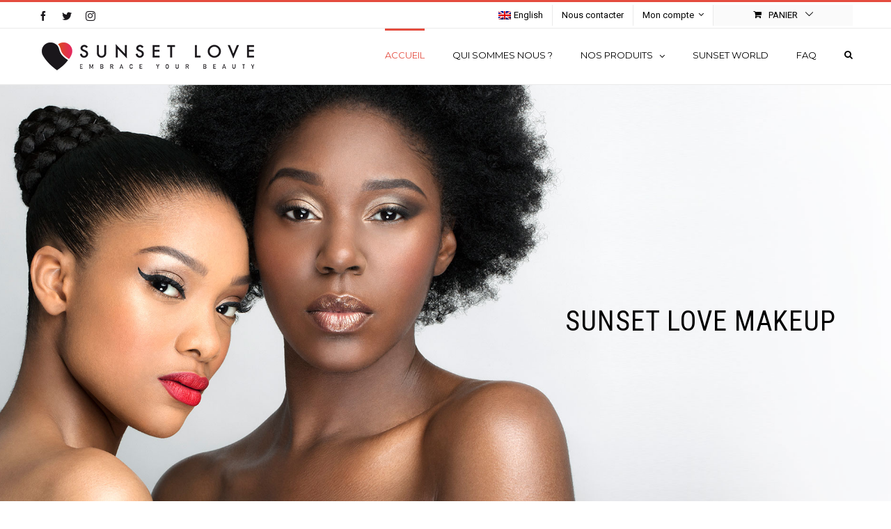

--- FILE ---
content_type: text/html; charset=UTF-8
request_url: https://www.sunsetlovemakeup.com/
body_size: 18055
content:
<!DOCTYPE html>
<html class="" lang="fr-FR" prefix="og: http://ogp.me/ns# fb: http://ogp.me/ns/fb# og: http://ogp.me/ns#">
<head>
	<meta http-equiv="X-UA-Compatible" content="IE=edge" />
	<meta http-equiv="Content-Type" content="text/html; charset=utf-8"/>
	<meta name="viewport" content="width=device-width, initial-scale=1" />
	<title>Accueil - Sunset Love Makeup</title>
<link rel="alternate" hreflang="fr" href="https://www.sunsetlovemakeup.com/" />
<link rel="alternate" hreflang="en" href="https://www.sunsetlovemakeup.com/en/" />

<!-- This site is optimized with the Yoast SEO plugin v4.7.1 - https://yoast.com/wordpress/plugins/seo/ -->
<link rel="canonical" href="https://www.sunsetlovemakeup.com/" />
<meta property="og:locale" content="fr_FR" />
<meta property="og:type" content="website" />
<meta property="og:title" content="Accueil - Sunset Love Makeup" />
<meta property="og:url" content="https://www.sunsetlovemakeup.com/" />
<meta property="og:site_name" content="Sunset Love Makeup" />
<meta name="twitter:card" content="summary" />
<meta name="twitter:title" content="Accueil - Sunset Love Makeup" />
<script type='application/ld+json'>{"@context":"http:\/\/schema.org","@type":"WebSite","@id":"#website","url":"https:\/\/www.sunsetlovemakeup.com\/","name":"Sunset Love Makeup","potentialAction":{"@type":"SearchAction","target":"https:\/\/www.sunsetlovemakeup.com\/?s={search_term_string}","query-input":"required name=search_term_string"}}</script>
<!-- / Yoast SEO plugin. -->

<link rel='dns-prefetch' href='//fonts.googleapis.com' />
<link rel='dns-prefetch' href='//s.w.org' />
<link rel="alternate" type="application/rss+xml" title="Sunset Love Makeup &raquo; Flux" href="https://www.sunsetlovemakeup.com/feed/" />
<link rel="alternate" type="application/rss+xml" title="Sunset Love Makeup &raquo; Flux des commentaires" href="https://www.sunsetlovemakeup.com/comments/feed/" />
<link rel="alternate" type="text/calendar" title="Sunset Love Makeup &raquo; Flux iCal" href="https://www.sunsetlovemakeup.com/events/?ical=1" />

		<meta property="og:title" content="Accueil"/>
		<meta property="og:type" content="article"/>
		<meta property="og:url" content="https://www.sunsetlovemakeup.com/"/>
		<meta property="og:site_name" content="Sunset Love Makeup"/>
		<meta property="og:description" content="Soyez la première au courant des dernières nouveautés.
Suivez les évènements Sunset Love Makeup !

      

Visage 

BEAUTÉ NATURELLE AFFICHER  

Yeux 

PROFONDEUR INTENSE AFFICHER  

Lèvres 

COULEURS VIBRANTES AFFICHER     

Les produits
Sunset Love Makeup
ne sont pas testés
sur les animaux.  

Dernières nouveautés     

Je"/>

									<meta property="og:image" content="https://www.sunsetlovemakeup.com/wp-content/uploads/2017/03/logo-sunsetlove.png"/>
							<script type="text/javascript">
			window._wpemojiSettings = {"baseUrl":"https:\/\/s.w.org\/images\/core\/emoji\/2.2.1\/72x72\/","ext":".png","svgUrl":"https:\/\/s.w.org\/images\/core\/emoji\/2.2.1\/svg\/","svgExt":".svg","source":{"concatemoji":"https:\/\/www.sunsetlovemakeup.com\/wp-includes\/js\/wp-emoji-release.min.js?ver=4.7.31"}};
			!function(t,a,e){var r,n,i,o=a.createElement("canvas"),l=o.getContext&&o.getContext("2d");function c(t){var e=a.createElement("script");e.src=t,e.defer=e.type="text/javascript",a.getElementsByTagName("head")[0].appendChild(e)}for(i=Array("flag","emoji4"),e.supports={everything:!0,everythingExceptFlag:!0},n=0;n<i.length;n++)e.supports[i[n]]=function(t){var e,a=String.fromCharCode;if(!l||!l.fillText)return!1;switch(l.clearRect(0,0,o.width,o.height),l.textBaseline="top",l.font="600 32px Arial",t){case"flag":return(l.fillText(a(55356,56826,55356,56819),0,0),o.toDataURL().length<3e3)?!1:(l.clearRect(0,0,o.width,o.height),l.fillText(a(55356,57331,65039,8205,55356,57096),0,0),e=o.toDataURL(),l.clearRect(0,0,o.width,o.height),l.fillText(a(55356,57331,55356,57096),0,0),e!==o.toDataURL());case"emoji4":return l.fillText(a(55357,56425,55356,57341,8205,55357,56507),0,0),e=o.toDataURL(),l.clearRect(0,0,o.width,o.height),l.fillText(a(55357,56425,55356,57341,55357,56507),0,0),e!==o.toDataURL()}return!1}(i[n]),e.supports.everything=e.supports.everything&&e.supports[i[n]],"flag"!==i[n]&&(e.supports.everythingExceptFlag=e.supports.everythingExceptFlag&&e.supports[i[n]]);e.supports.everythingExceptFlag=e.supports.everythingExceptFlag&&!e.supports.flag,e.DOMReady=!1,e.readyCallback=function(){e.DOMReady=!0},e.supports.everything||(r=function(){e.readyCallback()},a.addEventListener?(a.addEventListener("DOMContentLoaded",r,!1),t.addEventListener("load",r,!1)):(t.attachEvent("onload",r),a.attachEvent("onreadystatechange",function(){"complete"===a.readyState&&e.readyCallback()})),(r=e.source||{}).concatemoji?c(r.concatemoji):r.wpemoji&&r.twemoji&&(c(r.twemoji),c(r.wpemoji)))}(window,document,window._wpemojiSettings);
		</script>
		<style type="text/css">
img.wp-smiley,
img.emoji {
	display: inline !important;
	border: none !important;
	box-shadow: none !important;
	height: 1em !important;
	width: 1em !important;
	margin: 0 .07em !important;
	vertical-align: -0.1em !important;
	background: none !important;
	padding: 0 !important;
}
</style>
<link rel='stylesheet' id='contact-form-7-css'  href='https://www.sunsetlovemakeup.com/wp-content/plugins/contact-form-7/includes/css/styles.css?ver=4.7' type='text/css' media='all' />
<link rel='stylesheet' id='rs-plugin-settings-css'  href='https://www.sunsetlovemakeup.com/wp-content/plugins/revslider/public/assets/css/settings.css?ver=5.4.1' type='text/css' media='all' />
<style id='rs-plugin-settings-inline-css' type='text/css'>
#rs-demo-id {}
</style>
<link rel='stylesheet' id='wpml-legacy-horizontal-list-0-css'  href='https://www.sunsetlovemakeup.com/wp-content/plugins/sitepress-multilingual-cms/templates/language-switchers/legacy-list-horizontal/style.css?ver=1' type='text/css' media='all' />
<link rel='stylesheet' id='wpml-menu-item-0-css'  href='https://www.sunsetlovemakeup.com/wp-content/plugins/sitepress-multilingual-cms/templates/language-switchers/menu-item/style.css?ver=1' type='text/css' media='all' />
<link rel='stylesheet' id='wcml-dropdown-0-css'  href='https://www.sunsetlovemakeup.com/wp-content/plugins/woocommerce-multilingual/templates/currency-switchers/legacy-dropdown/style.css?ver=4.1.4' type='text/css' media='all' />
<link rel='stylesheet' id='fusion-core-style-css'  href='https://www.sunsetlovemakeup.com/wp-content/plugins/fusion-core/css/style.min.css?ver=4.7.31' type='text/css' media='all' />
<link rel='stylesheet' id='avada-stylesheet-css'  href='https://www.sunsetlovemakeup.com/wp-content/themes/Avada/assets/css/style.min.css?ver=5.1.4' type='text/css' media='all' />
<link rel='stylesheet' id='child-style-css'  href='https://www.sunsetlovemakeup.com/wp-content/themes/Avada-Child-Theme/style.css?ver=4.7.31' type='text/css' media='all' />
<link rel='stylesheet' id='fusion-font-awesome-css'  href='https://www.sunsetlovemakeup.com/wp-content/plugins/fusion-builder/inc/lib/assets/fonts/fontawesome/font-awesome.css?ver=5.1.4' type='text/css' media='all' />
<!--[if lte IE 9]>
<link rel='stylesheet' id='avada-IE-fontawesome-css'  href='https://www.sunsetlovemakeup.com/wp-content/plugins/fusion-builder/inc/lib/assets/fonts/fontawesome/font-awesome.css?ver=5.1.4' type='text/css' media='all' />
<![endif]-->
<!--[if IE]>
<link rel='stylesheet' id='avada-IE-css'  href='https://www.sunsetlovemakeup.com/wp-content/themes/Avada/assets/css/ie.css?ver=5.1.4' type='text/css' media='all' />
<![endif]-->
<link rel='stylesheet' id='fusion-builder-shortcodes-css'  href='https://www.sunsetlovemakeup.com/wp-content/plugins/fusion-builder/css/fusion-shortcodes.min.css?ver=1.1.4' type='text/css' media='all' />
<link rel='stylesheet' id='fusion-builder-animations-css'  href='https://www.sunsetlovemakeup.com/wp-content/plugins/fusion-builder/animations.css?ver=1.1.4' type='text/css' media='all' />
<link rel='stylesheet' id='fusion-builder-ilightbox-css'  href='https://www.sunsetlovemakeup.com/wp-content/plugins/fusion-builder/ilightbox.css?ver=1.1.4' type='text/css' media='all' />
<link rel='stylesheet' id='fusion-dynamic-css-css'  href='//www.sunsetlovemakeup.com/wp-content/uploads/fusion-styles/fusion-16572.css?timestamp=1769273685&#038;ver=4.7.31' type='text/css' media='all' />
<link rel='stylesheet' id='avada_google_fonts-css'  href='https://fonts.googleapis.com/css?family=Karla%3A400%2C700%7CMontserrat%3A400%7CRoboto%3A400%7CRoboto+Condensed%3A400&#038;subset=latin' type='text/css' media='all' />
<script type='text/javascript' src='https://www.sunsetlovemakeup.com/wp-includes/js/jquery/jquery.js?ver=1.12.4'></script>
<script type='text/javascript' src='https://www.sunsetlovemakeup.com/wp-includes/js/jquery/jquery-migrate.min.js?ver=1.4.1'></script>
<script type='text/javascript' src='https://www.sunsetlovemakeup.com/wp-content/plugins/woocommerce-multilingual/res/js/front-scripts.min.js?ver=4.1.4'></script>
<script type='text/javascript'>
/* <![CDATA[ */
var actions = {"is_lang_switched":"0","is_currency_switched":"0"};
/* ]]> */
</script>
<script type='text/javascript' src='https://www.sunsetlovemakeup.com/wp-content/plugins/woocommerce-multilingual/res/js/cart_widget.min.js?ver=4.1.4'></script>
<script type='text/javascript' src='https://www.sunsetlovemakeup.com/wp-content/plugins/revslider/public/assets/js/jquery.themepunch.tools.min.js?ver=5.4.1'></script>
<script type='text/javascript' src='https://www.sunsetlovemakeup.com/wp-content/plugins/revslider/public/assets/js/jquery.themepunch.revolution.min.js?ver=5.4.1'></script>
<link rel='https://api.w.org/' href='https://www.sunsetlovemakeup.com/wp-json/' />
<link rel="EditURI" type="application/rsd+xml" title="RSD" href="https://www.sunsetlovemakeup.com/xmlrpc.php?rsd" />
<link rel="wlwmanifest" type="application/wlwmanifest+xml" href="https://www.sunsetlovemakeup.com/wp-includes/wlwmanifest.xml" /> 
<meta name="generator" content="WordPress 4.7.31" />
<meta name="generator" content="WooCommerce 2.6.14" />
<link rel='shortlink' href='https://www.sunsetlovemakeup.com/' />
<link rel="alternate" type="application/json+oembed" href="https://www.sunsetlovemakeup.com/wp-json/oembed/1.0/embed?url=https%3A%2F%2Fwww.sunsetlovemakeup.com%2F" />
<link rel="alternate" type="text/xml+oembed" href="https://www.sunsetlovemakeup.com/wp-json/oembed/1.0/embed?url=https%3A%2F%2Fwww.sunsetlovemakeup.com%2F&#038;format=xml" />
<meta name="generator" content="WPML ver:3.7.0 stt:1,4;" />
<meta name="tec-api-version" content="v1"><meta name="tec-api-origin" content="https://www.sunsetlovemakeup.com"><link rel="htt://theeventscalendar.com" href="https://www.sunsetlovemakeup.com/wp-json/tribe/events/v1/" />		<style type="text/css">.recentcomments a{display:inline !important;padding:0 !important;margin:0 !important;}</style>
		<meta name="generator" content="Powered by Slider Revolution 5.4.1 - responsive, Mobile-Friendly Slider Plugin for WordPress with comfortable drag and drop interface." />

		
	<script type="text/javascript">
		var doc = document.documentElement;
		doc.setAttribute('data-useragent', navigator.userAgent);
	</script>

	</head>

<body class="home page-template page-template-100-width page-template-100-width-php page page-id-16572 tribe-no-js fusion-image-hovers fusion-body no-tablet-sticky-header no-mobile-sticky-header no-mobile-slidingbar mobile-logo-pos-left layout-wide-mode fusion-top-header menu-text-align-left fusion-woo-product-design-classic mobile-menu-design-modern fusion-hide-pagination-text">
				<div id="wrapper" class="">
		<div id="home" style="position:relative;top:1px;"></div>
				
		
			<header class="fusion-header-wrapper">
				<div class="fusion-header-v2 fusion-logo-left fusion-sticky-menu- fusion-sticky-logo- fusion-mobile-logo- fusion-mobile-menu-design-modern ">
					
<div class="fusion-secondary-header">
	<div class="fusion-row">
					<div class="fusion-alignleft">
			<div class="fusion-social-links-header"><div class="fusion-social-networks"><div class="fusion-social-networks-wrapper"><a  class="fusion-social-network-icon fusion-tooltip fusion-facebook fusion-icon-facebook" style="color:#1a171b;" href="https://www.facebook.com/Sunset-Love-Makeup-1812052939056174/" target="_blank" rel="noopener noreferrer" data-placement="bottom" data-title="Facebook" data-toggle="tooltip" title="Facebook"><span class="screen-reader-text">Facebook</span></a><a  class="fusion-social-network-icon fusion-tooltip fusion-twitter fusion-icon-twitter" style="color:#1a171b;" href="https://twitter.com/SunsetLovMakeup" target="_blank" rel="noopener noreferrer" data-placement="bottom" data-title="Twitter" data-toggle="tooltip" title="Twitter"><span class="screen-reader-text">Twitter</span></a><a  class="fusion-social-network-icon fusion-tooltip fusion-instagram fusion-icon-instagram" style="color:#1a171b;" href="https://www.instagram.com/sunsetlovemakeupworld/?hl=fr" target="_blank" rel="noopener noreferrer" data-placement="bottom" data-title="Instagram" data-toggle="tooltip" title="Instagram"><span class="screen-reader-text">Instagram</span></a></div></div></div>			</div>
							<div class="fusion-alignright">
			<nav class="fusion-secondary-menu" role="navigation" aria-label="Secondary Menu"><ul role="menubar" id="menu-menu-secondaire-haut" class="menu"><li role="menuitem"  id="menu-item-wpml-ls-76-en"  class="menu-item wpml-ls-slot-76 wpml-ls-item wpml-ls-item-en wpml-ls-menu-item wpml-ls-first-item wpml-ls-last-item menu-item-wpml-ls-76-en"  data-classes="menu-item" ><a  title="English" href="https://www.sunsetlovemakeup.com/en/"><span class="menu-text"><img class="wpml-ls-flag" src="https://www.sunsetlovemakeup.com/wp-content/plugins/sitepress-multilingual-cms/res/flags/en.png" alt="en" title="English"><span class="wpml-ls-native">English</span></span></a></li><li role="menuitem"  id="menu-item-18022"  class="menu-item menu-item-type-post_type menu-item-object-page menu-item-18022"  ><a  href="https://www.sunsetlovemakeup.com/nous-contacter/"><span class="menu-text">Nous contacter</span></a></li><li class="fusion-custom-menu-item fusion-menu-login-box"><a href="https://www.sunsetlovemakeup.com/my-account/"><span class="menu-text">Mon compte</span><span class="fusion-caret"><i class="fusion-dropdown-indicator"></i></span></a><div class="fusion-custom-menu-item-contents"><form action="https://www.sunsetlovemakeup.com/wp-login.php" name="loginform" method="post"><p><input type="text" class="input-text" name="log" id="username" value="" placeholder="Nom d&#039;utilisateur" /></p><p><input type="password" class="input-text" name="pwd" id="password" value="" placeholder="Mot de passe" /></p><p class="fusion-remember-checkbox"><label for="fusion-menu-login-box-rememberme"><input name="rememberme" type="checkbox" id="fusion-menu-login-box-rememberme" value="forever"> Se souvenir de moi</label></p><input type="hidden" name="fusion_woo_login_box" value="true" /><p class="fusion-login-box-submit"><input type="submit" name="wp-submit" id="wp-submit" class="button button-small default comment-submit" value="Se connecter"><input type="hidden" name="redirect" value="/"></p></form><a class="fusion-menu-login-box-register" href="https://www.sunsetlovemakeup.com/my-account/" title="s&#039;enregistrer">s&#039;enregistrer</a></div></li><li class="fusion-custom-menu-item fusion-menu-cart fusion-secondary-menu-cart"><a class="fusion-secondary-menu-icon" href="https://www.sunsetlovemakeup.com/cart/" aria-hidden="true"><span class="menu-text" aria-label="Voir le panier">Panier</span></a></li></ul></nav><div class="fusion-mobile-nav-holder"></div>			</div>
			</div>
</div>
<div class="fusion-header-sticky-height"></div>
<div class="fusion-header">
	<div class="fusion-row">
		<div class="fusion-logo" data-margin-top="15px" data-margin-bottom="15px" data-margin-left="0px" data-margin-right="0px">
				<a class="fusion-logo-link" href="https://www.sunsetlovemakeup.com/">
						<img src="//www.sunsetlovemakeup.com/wp-content/uploads/2017/03/logo-sunsetlove.png" width="320" height="50" alt="Sunset Love Makeup Logo" class="fusion-logo-1x fusion-standard-logo" />

															<img src="//www.sunsetlovemakeup.com/wp-content/uploads/2017/03/logo-sunsetlove-retina.png" width="320" height="50" alt="Sunset Love Makeup Retina Logo" style="max-height: 50px; height: auto;" class="fusion-standard-logo fusion-logo-2x" />
			
			<!-- mobile logo -->
			
			<!-- sticky header logo -->
					</a>
		</div>		<nav class="fusion-main-menu" aria-label="Main Menu"><ul role="menubar" id="menu-menu-principal" class="fusion-menu"><li role="menuitem"  id="menu-item-17885"  class="menu-item menu-item-type-custom menu-item-object-custom current-menu-item current_page_item menu-item-home menu-item-17885"  ><a  href="http://www.sunsetlovemakeup.com"><span class="menu-text">ACCUEIL</span></a></li><li role="menuitem"  id="menu-item-18118"  class="menu-item menu-item-type-post_type menu-item-object-page menu-item-18118"  ><a  href="https://www.sunsetlovemakeup.com/qui-sommes-nous/"><span class="menu-text">QUI SOMMES NOUS ?</span></a></li><li role="menuitem"  id="menu-item-17887"  class="menu-item menu-item-type-custom menu-item-object-custom menu-item-has-children menu-item-17887 fusion-megamenu-menu"  ><a  href="https://www.sunsetlovemakeup.com/boutique/"><span class="menu-text">NOS PRODUITS</span> <span class="fusion-caret"><i class="fusion-dropdown-indicator"></i></span></a><div class="fusion-megamenu-wrapper fusion-columns-3 columns-per-row-3 columns-3 col-span-12 fusion-megamenu-fullwidth" data-maxwidth="960"><div class="row"><div class="fusion-megamenu-holder" style="width:960px;" data-width="960"><ul role="menu" class="fusion-megamenu "><li role="menuitem"  id="menu-item-18124"  class="menu-item menu-item-type-post_type menu-item-object-page menu-item-18124 fusion-megamenu-submenu fusion-megamenu-submenu-notitle fusion-megamenu-columns-3 col-lg-4 col-md-4 col-sm-4"  ><a href="https://www.sunsetlovemakeup.com/visage/" class="fusion-megamenu-title-disabled"><span class="fusion-megamenu-bullet"></span>VISAGE</a><div class="fusion-megamenu-widgets-container second-level-widget"><div id="text-13" class="widget widget_text">			<div class="textwidget"><div style="float:left;width:47%;"><div class="imageframe-align-center"><div class="imageframe-liftup"><span class="fusion-imageframe imageframe-none imageframe-1"><a class="fusion-no-lightbox" href="https://www.sunsetlovemakeup.com/visage/" target="_self" aria-label="menu-visage-face"><img src="https://www.sunsetlovemakeup.com/wp-content/uploads/2017/05/menu-visage-face.jpg" width="200" height="260" alt="menu visage" class="img-responsive wp-image-18577"/></a></span></div></div></div>
<div style="float:right;width:47%;"><div class="megtitle" style="width:100%;height:20px;clear:left;"><a href="https://www.sunsetlovemakeup.com/visage/" title="Visage" >Visage</a></div><ul class="li-prd"><li>
								<a href="https://www.sunsetlovemakeup.com/produit/poudre-compacte/">
									POUDRE COMPACTE
								</a>
						</li><li>
								<a href="https://www.sunsetlovemakeup.com/produit/fond-de-teint-fluide-sans-huile/">
									FOND DE TEINT FLUIDE SANS HUILE
								</a>
						</li><li>
								<a href="https://www.sunsetlovemakeup.com/produit/fond-de-teint-creme-poudre/">
									FOND DE TEINT CRÈME POUDRÉ
								</a>
						</li></ul></div></div>
		</div></div></li><li role="menuitem"  id="menu-item-18123"  class="menu-item menu-item-type-post_type menu-item-object-page menu-item-18123 fusion-megamenu-submenu fusion-megamenu-submenu-notitle fusion-megamenu-columns-3 col-lg-4 col-md-4 col-sm-4"  ><a href="https://www.sunsetlovemakeup.com/yeux/" class="fusion-megamenu-title-disabled"><span class="fusion-megamenu-bullet"></span>YEUX</a><div class="fusion-megamenu-widgets-container second-level-widget"><div id="text-14" class="widget widget_text">			<div class="textwidget"><div style="float:left;width:47%;"><div class="imageframe-align-center"><div class="imageframe-liftup"><span class="fusion-imageframe imageframe-none imageframe-2"><a class="fusion-no-lightbox" href="https://www.sunsetlovemakeup.com/yeux/" target="_self" aria-label="menu-yeux-eyes"><img src="https://www.sunsetlovemakeup.com/wp-content/uploads/2017/05/menu-yeux-eyes.jpg" width="200" height="260" alt="menu yeux" class="img-responsive wp-image-18579"/></a></span></div></div></div>
<div style="float:right;width:47%;"><div class="megtitle" style="width:100%;height:20px;clear:left;"><a href="https://www.sunsetlovemakeup.com/yeux/" title="Yeux" >Yeux</a></div><ul class="li-prd"><li>
								<a href="https://www.sunsetlovemakeup.com/produit/palette-de-fard-a-paupieres/">
									PALETTE DE FARD À PAUPIÈRES
								</a>
						</li><li>
								<a href="https://www.sunsetlovemakeup.com/produit/mascara/">
									MASCARA
								</a>
						</li><li>
								<a href="https://www.sunsetlovemakeup.com/produit/eyeliner/">
									EYELINER
								</a>
						</li></ul></div></div>
		</div></div></li><li role="menuitem"  id="menu-item-18122"  class="menu-item menu-item-type-post_type menu-item-object-page menu-item-18122 fusion-megamenu-submenu fusion-megamenu-submenu-notitle fusion-megamenu-columns-3 col-lg-4 col-md-4 col-sm-4"  ><a href="https://www.sunsetlovemakeup.com/levres/" class="fusion-megamenu-title-disabled"><span class="fusion-megamenu-bullet"></span>LÈVRES</a><div class="fusion-megamenu-widgets-container second-level-widget"><div id="text-15" class="widget widget_text">			<div class="textwidget"><div style="float:left;width:47%;"><div class="imageframe-align-center"><div class="imageframe-liftup"><span class="fusion-imageframe imageframe-none imageframe-3"><a class="fusion-no-lightbox" href="https://www.sunsetlovemakeup.com/levres/" target="_self" aria-label="menu-levres-lips"><img src="https://www.sunsetlovemakeup.com/wp-content/uploads/2017/05/menu-levres-lips.jpg" width="200" height="260" alt="menu lèvres" class="img-responsive wp-image-18581"/></a></span></div></div></div>
<div style="float:right;width:47%;"><div class="megtitle" style="width:100%;height:20px;clear:left;"><a href="https://www.sunsetlovemakeup.com/levres/" title="Lèvres" >Lèvres</a></div><ul class="li-prd"><li>
								<a href="https://www.sunsetlovemakeup.com/produit/rouge-a-levres-mat/">
									ROUGE À LÈVRES MAT
								</a>
						</li></ul></div></div>
		</div></div></li></ul></div><div style="clear:both;"></div></div></div></li><li role="menuitem"  id="menu-item-18034"  class="menu-item menu-item-type-post_type menu-item-object-page menu-item-18034"  ><a  href="https://www.sunsetlovemakeup.com/sunset-world/"><span class="menu-text">SUNSET WORLD</span></a></li><li role="menuitem"  id="menu-item-18169"  class="menu-item menu-item-type-post_type menu-item-object-page menu-item-18169"  ><a  href="https://www.sunsetlovemakeup.com/faq/"><span class="menu-text">FAQ</span></a></li><li class="fusion-custom-menu-item fusion-main-menu-search"><a class="fusion-main-menu-icon" aria-hidden="true"></a><div class="fusion-custom-menu-item-contents"><form role="search" class="searchform" method="get" action="https://www.sunsetlovemakeup.com/">
	<div class="search-table">
		<div class="search-field">
			<input type="text" value="" name="s" class="s" placeholder="Rechercher..." required aria-required="true" aria-label="Rechercher..."/>
		</div>
		<div class="search-button">
			<input type="submit" class="searchsubmit" value="&#xf002;" alt="Recherche" />
		</div>
	</div>
</form>
</div></li></ul></nav>			<div class="fusion-mobile-menu-icons">
							<a href="#" class="fusion-icon fusion-icon-bars" aria-label="Toggle mobile menu"></a>
		
		
			</div>


<nav class="fusion-mobile-nav-holder"></nav>

	</div>
</div>
				</div>
				<div class="fusion-clearfix"></div>
			</header>
					
		<div id="sliders-container">
			<link href="https://fonts.googleapis.com/css?family=Roboto+Condensed:400%2C300|Open+Sans:300%2C400" rel="stylesheet" property="stylesheet" type="text/css" media="all">
<div id="rev_slider_2_1_wrapper" class="rev_slider_wrapper fullwidthbanner-container" data-source="gallery" style="margin:0px auto;background:transparent;padding:0px;margin-top:0px;margin-bottom:0px;">
<!-- START REVOLUTION SLIDER 5.4.1 fullwidth mode -->
	<div id="rev_slider_2_1" class="rev_slider fullwidthabanner" style="display:none;" data-version="5.4.1">
<ul>	<!-- SLIDE  -->
	<li data-index="rs-4" data-transition="fade" data-slotamount="default" data-hideafterloop="0" data-hideslideonmobile="off"  data-easein="default" data-easeout="default" data-masterspeed="300"  data-rotate="0"  data-saveperformance="off"  data-title="Slide" data-param1="" data-param2="" data-param3="" data-param4="" data-param5="" data-param6="" data-param7="" data-param8="" data-param9="" data-param10="" data-description="">
		<!-- MAIN IMAGE -->
		<img src="https://www.sunsetlovemakeup.com/wp-content/uploads/2017/04/ssl-slide1.jpg"  alt="" title="Sunset Love slide 1"  width="2340" height="911" data-bgposition="center center" data-bgfit="cover" data-bgrepeat="no-repeat" class="rev-slidebg" data-no-retina>
		<!-- LAYERS -->

		<!-- LAYER NR. 1 -->
		<div class="tp-caption   tp-resizeme" 
			 id="slide-4-layer-1" 
			 data-x="757" 
			 data-y="329" 
						data-width="['auto']"
			data-height="['auto']"
 
			data-type="text" 
			data-responsive_offset="on" 

			data-frames='[{"delay":1290,"speed":1000,"frame":"0","from":"opacity:0;","to":"o:1;","ease":"Power3.easeInOut"},{"delay":"wait","speed":300,"frame":"999","to":"opacity:0;","ease":"Power3.easeInOut"}]'
			data-textAlign="['inherit','inherit','inherit','inherit']"
			data-paddingtop="[0,0,0,0]"
			data-paddingright="[0,0,0,0]"
			data-paddingbottom="[0,0,0,0]"
			data-paddingleft="[0,0,0,0]"

			style="z-index: 5; white-space: nowrap; font-size: 40px; line-height: 22px; font-weight: 400; color: #000000; letter-spacing: 1px;font-family:Roboto Condensed;">SUNSET LOVE MAKEUP </div>

		<!-- LAYER NR. 2 -->
		<div class="tp-caption   tp-resizeme" 
			 id="slide-4-layer-2" 
			 data-x="764" 
			 data-y="374" 
						data-width="['auto']"
			data-height="['auto']"
 
			data-type="text" 
			data-responsive_offset="on" 

			data-frames='[{"delay":2420,"speed":1000,"frame":"0","from":"y:50px;opacity:0;","to":"o:1;","ease":"Power3.easeInOut"},{"delay":"wait","speed":300,"frame":"999","to":"opacity:1;","ease":"Power3.easeInOut"}]'
			data-textAlign="['inherit','inherit','inherit','inherit']"
			data-paddingtop="[0,0,0,0]"
			data-paddingright="[0,0,0,0]"
			data-paddingbottom="[0,0,0,0]"
			data-paddingleft="[0,0,0,0]"

			style="z-index: 6; white-space: nowrap; font-size: 20px; line-height: 22px; font-weight: 300; color: #000000; letter-spacing: 8px;font-family:Open Sans;">EMBRACE YOUR BEAUTY </div>

		<!-- LAYER NR. 3 -->
		<div class="tp-caption   tp-resizeme" 
			 id="slide-4-layer-3" 
			 data-x="903" 
			 data-y="225" 
						data-width="['none','none','none','none']"
			data-height="['none','none','none','none']"
 
			data-type="image" 
			data-responsive_offset="on" 

			data-frames='[{"delay":3520,"speed":1000,"frame":"0","from":"opacity:0;","to":"o:1;","ease":"Power3.easeInOut"},{"delay":"wait","speed":300,"frame":"999","to":"auto:auto;","ease":"nothing"}]'
			data-textAlign="['inherit','inherit','inherit','inherit']"
			data-paddingtop="[0,0,0,0]"
			data-paddingright="[0,0,0,0]"
			data-paddingbottom="[0,0,0,0]"
			data-paddingleft="[0,0,0,0]"

			style="z-index: 7;"><img src="https://www.sunsetlovemakeup.com/wp-content/uploads/2017/04/heart.png" alt="" data-ww="83px" data-hh="76px" width="83" height="76" data-no-retina> </div>
	</li>
	<!-- SLIDE  -->
	<li data-index="rs-5" data-transition="fade" data-slotamount="default" data-hideafterloop="0" data-hideslideonmobile="off"  data-easein="default" data-easeout="default" data-masterspeed="300"  data-rotate="0"  data-saveperformance="off"  data-title="Slide" data-param1="" data-param2="" data-param3="" data-param4="" data-param5="" data-param6="" data-param7="" data-param8="" data-param9="" data-param10="" data-description="">
		<!-- MAIN IMAGE -->
		<img src="https://www.sunsetlovemakeup.com/wp-content/plugins/revslider/admin/assets/images/transparent.png" data-bgcolor='#ffffff'' style='background:#ffffff' alt="" title="ssl-slide2"  width="1500" height="620" data-bgposition="center center" data-bgfit="cover" data-bgrepeat="no-repeat" class="rev-slidebg" data-no-retina>
		<!-- LAYERS -->

		<!-- LAYER NR. 4 -->
		<div class="tp-caption   tp-resizeme" 
			 id="slide-5-layer-3" 
			 data-x="1" 
			 data-y="" 
						data-width="['full','full','full','full']"
			data-height="['none','none','none','none']"
 
			data-type="image" 
			data-responsive_offset="on" 

			data-frames='[{"delay":1000,"speed":1000,"frame":"0","from":"z:0;rX:0;rY:0;rZ:0;sX:0.8;sY:0.8;skX:0;skY:0;opacity:0;","to":"o:1;","ease":"Power4.easeOut"},{"delay":"wait","speed":300,"frame":"999","to":"opacity:0;","ease":"Power3.easeInOut"}]'
			data-textAlign="['inherit','inherit','inherit','inherit']"
			data-paddingtop="[0,0,0,0]"
			data-paddingright="[0,0,0,0]"
			data-paddingbottom="[0,0,0,0]"
			data-paddingleft="[0,0,0,0]"

			style="z-index: 5;"><img src="https://www.sunsetlovemakeup.com/wp-content/uploads/2017/04/ssl-slide2.jpg" alt="" data-ww="full" data-hh="620px" width="1500" height="620" data-no-retina> </div>

		<!-- LAYER NR. 5 -->
		<div class="tp-caption   tp-resizeme" 
			 id="slide-5-layer-5" 
			 data-x="center" data-hoffset="1" 
			 data-y="50" 
						data-width="['auto']"
			data-height="['auto']"
 
			data-type="text" 
			data-responsive_offset="on" 

			data-frames='[{"delay":500,"speed":500,"frame":"0","from":"opacity:0;","to":"o:1;","ease":"Power3.easeInOut"},{"delay":"wait","speed":300,"frame":"999","to":"opacity:0;","ease":"Power3.easeInOut"}]'
			data-textAlign="['inherit','inherit','inherit','inherit']"
			data-paddingtop="[0,0,0,0]"
			data-paddingright="[0,0,0,0]"
			data-paddingbottom="[0,0,0,0]"
			data-paddingleft="[0,0,0,0]"

			style="z-index: 6; white-space: nowrap; font-size: 36px; line-height: 22px; font-weight: 300; color: #0a0a0a; letter-spacing: 0px;font-family:Roboto Condensed;">Découvrez nos gammes complètes de produits </div>

		<!-- LAYER NR. 6 -->
		<div class="tp-caption   tp-resizeme" 
			 id="slide-5-layer-6" 
			 data-x="center" data-hoffset="-120" 
			 data-y="99" 
						data-width="['auto']"
			data-height="['auto']"
 
			data-type="text" 
			data-responsive_offset="on" 

			data-frames='[{"delay":2000,"speed":500,"frame":"0","from":"y:-50px;opacity:0;","to":"o:1;","ease":"Power3.easeInOut"},{"delay":"wait","speed":300,"frame":"999","to":"opacity:0;","ease":"Power3.easeInOut"}]'
			data-textAlign="['inherit','inherit','inherit','inherit']"
			data-paddingtop="[0,0,0,0]"
			data-paddingright="[0,0,0,0]"
			data-paddingbottom="[0,0,0,0]"
			data-paddingleft="[0,0,0,0]"

			style="z-index: 7; white-space: nowrap; font-size: 20px; line-height: 22px; font-weight: 400; color: #0a0a0a; letter-spacing: 4px;font-family:Open Sans;">VISAGE </div>

		<!-- LAYER NR. 7 -->
		<div class="tp-caption   tp-resizeme" 
			 id="slide-5-layer-7" 
			 data-x="center" data-hoffset="" 
			 data-y="100" 
						data-width="['auto']"
			data-height="['auto']"
 
			data-type="text" 
			data-responsive_offset="on" 

			data-frames='[{"delay":2500,"speed":500,"frame":"0","from":"y:-50px;opacity:0;","to":"o:1;","ease":"Power3.easeInOut"},{"delay":"wait","speed":300,"frame":"999","to":"opacity:0;","ease":"Power3.easeInOut"}]'
			data-textAlign="['inherit','inherit','inherit','inherit']"
			data-paddingtop="[0,0,0,0]"
			data-paddingright="[0,0,0,0]"
			data-paddingbottom="[0,0,0,0]"
			data-paddingleft="[0,0,0,0]"

			style="z-index: 8; white-space: nowrap; font-size: 20px; line-height: 22px; font-weight: 400; color: #0a0a0a; letter-spacing: 4px;font-family:Open Sans;">YEUX </div>

		<!-- LAYER NR. 8 -->
		<div class="tp-caption   tp-resizeme" 
			 id="slide-5-layer-8" 
			 data-x="center" data-hoffset="120" 
			 data-y="100" 
						data-width="['auto']"
			data-height="['auto']"
 
			data-type="text" 
			data-responsive_offset="on" 

			data-frames='[{"delay":3000,"speed":500,"frame":"0","from":"y:-50px;opacity:0;","to":"o:1;","ease":"Power3.easeInOut"},{"delay":"wait","speed":300,"frame":"999","to":"opacity:0;","ease":"Power3.easeInOut"}]'
			data-textAlign="['inherit','inherit','inherit','inherit']"
			data-paddingtop="[0,0,0,0]"
			data-paddingright="[0,0,0,0]"
			data-paddingbottom="[0,0,0,0]"
			data-paddingleft="[0,0,0,0]"

			style="z-index: 9; white-space: nowrap; font-size: 20px; line-height: 22px; font-weight: 400; color: #0a0a0a; letter-spacing: 4px;font-family:Open Sans;">LÈVRES </div>
	</li>
	<!-- SLIDE  -->
	<li data-index="rs-6" data-transition="fade" data-slotamount="default" data-hideafterloop="0" data-hideslideonmobile="off"  data-easein="default" data-easeout="default" data-masterspeed="300"  data-rotate="0"  data-saveperformance="off"  data-title="Slide" data-param1="" data-param2="" data-param3="" data-param4="" data-param5="" data-param6="" data-param7="" data-param8="" data-param9="" data-param10="" data-description="">
		<!-- MAIN IMAGE -->
		<img src="https://www.sunsetlovemakeup.com/wp-content/uploads/2017/04/ssl-slide3.jpg"  alt="" title="ssl-slide3"  width="2340" height="620" data-bgposition="center center" data-bgfit="cover" data-bgrepeat="no-repeat" class="rev-slidebg" data-no-retina>
		<!-- LAYERS -->
	</li>
</ul>
<div class="tp-bannertimer tp-bottom" style="visibility: hidden !important;"></div>	</div>
<script>var htmlDiv = document.getElementById("rs-plugin-settings-inline-css"); var htmlDivCss="";
				if(htmlDiv) {
					htmlDiv.innerHTML = htmlDiv.innerHTML + htmlDivCss;
				}else{
					var htmlDiv = document.createElement("div");
					htmlDiv.innerHTML = "<style>" + htmlDivCss + "</style>";
					document.getElementsByTagName("head")[0].appendChild(htmlDiv.childNodes[0]);
				}
			</script>
		<script type="text/javascript">
						/******************************************
				-	PREPARE PLACEHOLDER FOR SLIDER	-
			******************************************/

			var setREVStartSize=function(){
				try{var e=new Object,i=jQuery(window).width(),t=9999,r=0,n=0,l=0,f=0,s=0,h=0;
					e.c = jQuery('#rev_slider_2_1');
					e.gridwidth = [1170];
					e.gridheight = [620];
							
					e.sliderLayout = "fullwidth";
					if(e.responsiveLevels&&(jQuery.each(e.responsiveLevels,function(e,f){f>i&&(t=r=f,l=e),i>f&&f>r&&(r=f,n=e)}),t>r&&(l=n)),f=e.gridheight[l]||e.gridheight[0]||e.gridheight,s=e.gridwidth[l]||e.gridwidth[0]||e.gridwidth,h=i/s,h=h>1?1:h,f=Math.round(h*f),"fullscreen"==e.sliderLayout){var u=(e.c.width(),jQuery(window).height());if(void 0!=e.fullScreenOffsetContainer){var c=e.fullScreenOffsetContainer.split(",");if (c) jQuery.each(c,function(e,i){u=jQuery(i).length>0?u-jQuery(i).outerHeight(!0):u}),e.fullScreenOffset.split("%").length>1&&void 0!=e.fullScreenOffset&&e.fullScreenOffset.length>0?u-=jQuery(window).height()*parseInt(e.fullScreenOffset,0)/100:void 0!=e.fullScreenOffset&&e.fullScreenOffset.length>0&&(u-=parseInt(e.fullScreenOffset,0))}f=u}else void 0!=e.minHeight&&f<e.minHeight&&(f=e.minHeight);e.c.closest(".rev_slider_wrapper").css({height:f})
					
				}catch(d){console.log("Failure at Presize of Slider:"+d)}
			};
			
			setREVStartSize();
			
						var tpj=jQuery;
			
			var revapi2;
			tpj(document).ready(function() {
				if(tpj("#rev_slider_2_1").revolution == undefined){
					revslider_showDoubleJqueryError("#rev_slider_2_1");
				}else{
					revapi2 = tpj("#rev_slider_2_1").show().revolution({
						sliderType:"standard",
jsFileLocation:"//www.sunsetlovemakeup.com/wp-content/plugins/revslider/public/assets/js/",
						sliderLayout:"fullwidth",
						dottedOverlay:"none",
						delay:9000,
						navigation: {
							onHoverStop:"off",
						},
						visibilityLevels:[1240,1024,778,480],
						gridwidth:1170,
						gridheight:620,
						lazyType:"none",
						shadow:0,
						spinner:"spinner0",
						stopLoop:"off",
						stopAfterLoops:-1,
						stopAtSlide:-1,
						shuffle:"off",
						autoHeight:"off",
						disableProgressBar:"on",
						hideThumbsOnMobile:"off",
						hideSliderAtLimit:0,
						hideCaptionAtLimit:0,
						hideAllCaptionAtLilmit:0,
						debugMode:false,
						fallbacks: {
							simplifyAll:"off",
							nextSlideOnWindowFocus:"off",
							disableFocusListener:false,
						}
					});
				}
			});	/*ready*/
		</script>
		</div><!-- END REVOLUTION SLIDER -->		</div>
						
							
		
		
						<div id="main" role="main" class="clearfix width-100" style="padding-left:30px;padding-right:30px">
			<div class="fusion-row" style="max-width:100%;">
<div id="content" class="full-width">
			<div id="post-16572" class="post-16572 page type-page status-publish hentry">
			
			<span class="entry-title rich-snippet-hidden">
			Accueil		</span>
	
			<span class="vcard rich-snippet-hidden">
			<span class="fn">
				<a href="https://www.sunsetlovemakeup.com/author/adminssl/" title="Articles par AdminSSL" rel="author">AdminSSL</a>			</span>
		</span>
	
			<span class="updated rich-snippet-hidden">
			2019-01-11T15:38:43+00:00		</span>
	
						<div class="post-content">
				<div  class="fusion-fullwidth fullwidth-box nonhundred-percent-fullwidth fusion-equal-height-columns"  style='background-color: #ffffff;background-position: left top;background-repeat: no-repeat;padding-top:50px;padding-right:30px;padding-bottom:20px;padding-left:30px;border-top-width:0px;border-bottom-width:0px;border-color:#eae9e9;border-top-style:solid;border-bottom-style:solid;'><div class="fusion-builder-row fusion-row "><div  class="fusion-layout-column fusion_builder_column fusion_builder_column_1_2  fusion-one-half fusion-column-first fusion-column-no-min-height 1_2"  style='margin-top:0px;margin-bottom:0px;width:48%; margin-right: 4%;'>
					<div class="fusion-column-wrapper" style="background-position:left top;background-repeat:no-repeat;-webkit-background-size:cover;-moz-background-size:cover;-o-background-size:cover;background-size:cover;"  data-bg-url="">
						<div class="imageframe-align-center"><span class="fusion-imageframe imageframe-none imageframe-4 hover-type-zoomin"><a class="fusion-no-lightbox" href="https://www.sunsetlovemakeup.com/boutique/" target="_self" aria-label="produits maquillage"><img src="https://www.sunsetlovemakeup.com/wp-content/uploads/2015/09/produits.jpg" width="650" height="478" alt="La gamme de produits Sunset Love Makeup" class="img-responsive wp-image-18093" srcset="https://www.sunsetlovemakeup.com/wp-content/uploads/2015/09/produits-200x147.jpg 200w, https://www.sunsetlovemakeup.com/wp-content/uploads/2015/09/produits-400x294.jpg 400w, https://www.sunsetlovemakeup.com/wp-content/uploads/2015/09/produits-600x441.jpg 600w, https://www.sunsetlovemakeup.com/wp-content/uploads/2015/09/produits.jpg 650w" sizes="(max-width: 800px) 100vw, 1170px" /></a></span></div><div class="fusion-clearfix"></div>

					</div>
				</div><div  class="fusion-layout-column fusion_builder_column fusion_builder_column_1_2  fusion-one-half fusion-column-last fusion-column-no-min-height 1_2"  style='margin-top:0px;margin-bottom:0px;width:48%'>
					<div class="fusion-column-wrapper" style="background-position:left top;background-repeat:no-repeat;-webkit-background-size:cover;-moz-background-size:cover;-o-background-size:cover;background-size:cover;"  data-bg-url="">
						<div class="fusion-content-boxes content-boxes columns row fusion-columns-1 fusion-columns-total-1 fusion-content-boxes-1 content-boxes-icon-boxed content-left" data-animationOffset="100%" style="margin-top:0px;margin-bottom:0px;"><style type="text/css" scoped="scoped">.fusion-content-boxes-1 .heading h2{color:#ffffff;}
					.fusion-content-boxes-1 .fusion-content-box-hover .link-area-link-icon-hover .heading h2,
					.fusion-content-boxes-1 .fusion-content-box-hover .link-area-link-icon-hover .heading .heading-link h2,
					.fusion-content-boxes-1 .fusion-content-box-hover .link-area-box-hover .heading h2,
					.fusion-content-boxes-1 .fusion-content-box-hover .link-area-box-hover .heading .heading-link h2,
					.fusion-content-boxes-1 .fusion-content-box-hover .link-area-link-icon-hover.link-area-box .fusion-read-more,
					.fusion-content-boxes-1 .fusion-content-box-hover .link-area-link-icon-hover.link-area-box .fusion-read-more::after,
					.fusion-content-boxes-1 .fusion-content-box-hover .link-area-link-icon-hover.link-area-box .fusion-read-more::before,
					.fusion-content-boxes-1 .fusion-content-box-hover .fusion-read-more:hover:after,
					.fusion-content-boxes-1 .fusion-content-box-hover .fusion-read-more:hover:before,
					.fusion-content-boxes-1 .fusion-content-box-hover .fusion-read-more:hover,
					.fusion-content-boxes-1 .fusion-content-box-hover .link-area-box-hover.link-area-box .fusion-read-more,
					.fusion-content-boxes-1 .fusion-content-box-hover .link-area-box-hover.link-area-box .fusion-read-more::after,
					.fusion-content-boxes-1 .fusion-content-box-hover .link-area-box-hover.link-area-box .fusion-read-more::before,
					.fusion-content-boxes-1 .fusion-content-box-hover .link-area-link-icon-hover .icon .circle-no,
					.fusion-content-boxes-1 .heading .heading-link:hover .content-box-heading {
						color: #e44c3f;
					}
					.fusion-content-boxes-1 .fusion-content-box-hover .link-area-box-hover .icon .circle-no {
						color: #e44c3f !important;
					}.fusion-content-boxes-1 .fusion-content-box-hover .link-area-box.link-area-box-hover .fusion-content-box-button {background: #ed5c8c;color: #ffffff;}.fusion-content-boxes-1 .fusion-content-box-hover .link-area-box.link-area-box-hover .fusion-content-box-button .fusion-button-text {color: #ffffff;}
					.fusion-content-boxes-1 .fusion-content-box-hover .heading-link:hover .icon i.circle-yes,
					.fusion-content-boxes-1 .fusion-content-box-hover .link-area-box:hover .heading-link .icon i.circle-yes,
					.fusion-content-boxes-1 .fusion-content-box-hover .link-area-link-icon-hover .heading .icon i.circle-yes,
					.fusion-content-boxes-1 .fusion-content-box-hover .link-area-box-hover .heading .icon i.circle-yes {
						background-color: #e44c3f !important;
						border-color: #e44c3f !important;
					}
					.fusion-content-boxes-1 .fusion-content-box-hover .link-area-link-icon-hover .heading .icon > span {
						background-color: #e44c3f !important;
					}
					.fusion-content-boxes-1 .fusion-content-box-hover .link-area-box-hover .heading .icon > span {
						border-color: #e44c3f !important;
					}
						.fusion-content-boxes-1 .fusion-content-box-hover .link-area-link-icon-hover.icon-hover-animation-pulsate .fontawesome-icon:after,
						.fusion-content-boxes-1 .fusion-content-box-hover .link-area-box-hover.icon-hover-animation-pulsate .fontawesome-icon:after,
						.fusion-content-boxes-1 .fusion-content-box-hover .link-area-link-icon-hover.icon-wrapper-hover-animation-pulsate .icon span:after,
						.fusion-content-boxes-1 .fusion-content-box-hover .link-area-box-hover.icon-wrapper-hover-animation-pulsate .icon span:after {
							-webkit-box-shadow:0 0 0 2px rgba(255,255,255,0.1), 0 0 10px 10px #e44c3f, 0 0 0 10px rgba(255,255,255,0.5);
							-moz-box-shadow:0 0 0 2px rgba(255,255,255,0.1), 0 0 10px 10px #e44c3f, 0 0 0 10px rgba(255,255,255,0.5);
							box-shadow: 0 0 0 2px rgba(255,255,255,0.1), 0 0 10px 10px #e44c3f, 0 0 0 10px rgba(255,255,255,0.5);
						}
					</style><div class="fusion-column content-box-column content-box-column content-box-column-1 col-lg-12 col-md-12 col-sm-12 fusion-content-box-hover  content-box-column-last content-box-column-last-in-row"><div class="col content-wrapper-background content-wrapper-boxed link-area-link-icon icon-hover-animation-pulsate" style="background-color:#1a171b;" data-animationOffset="100%"><div class="heading heading-with-icon icon-left"><div class="icon"><i style="border-color:#333333;border-width:1px;background-color:#1a171b;height:84px;width:84px;line-height:84px;top:-92px;margin-left:-42px;border-radius:50%;color:#ffffff;font-size:42px;" class="fa fontawesome-icon fa-envelope-o circle-yes"></i></div><h2 class="content-box-heading" style="font-size:18px;line-height:23px;">Newsletter</h2></div><div class="fusion-clearfix"></div><div class="content-container" style="color:#ffffff;">
<p>Soyez la première au courant des dernières nouveautés.<br />
Suivez les évènements Sunset Love Makeup !</p>

	<div id="mc_embed_signup">
<form action="//sunsetlovemakeup.us15.list-manage.com/subscribe/post?u=feb0f7e62aa677783347ca39e&amp;id=8e442413af" method="post" id="mc-embedded-subscribe-form" name="mc-embedded-subscribe-form" class="validate" target="_blank" novalidate>
    <div id="mc_embed_signup_scroll">
	
<div class="mc-field-group">
	<label for="mce-EMAIL">Adresse Email  <span class="asterisk">*</span>
</label>
	<input type="email" value="" name="EMAIL" class="required email" id="mce-EMAIL" placeholder="Votre Email">
</div>
<div class="mc-field-group" style="margin-top:10px; width:45%; float:left;">
	<label for="mce-LNAME">Votre Nom </label>
	<input type="text" value="" name="LNAME" class="" id="mce-LNAME" placeholder="Votre Nom">
</div>
<div class="mc-field-group" style="margin-top:10px; width:45%; float:right;">
	<label for="mce-FNAME">Votre Pr&eacute;nom </label>
	<input type="text" value="" name="FNAME" class="" id="mce-FNAME" placeholder="Votre Pr&eacute;nom">
</div>
	<div id="mce-responses" class="clear">
		<div class="response" id="mce-error-response" style="display:none"></div>
		<div class="response" id="mce-success-response" style="display:none"></div>
	</div>    <!-- real people should not fill this in and expect good things - do not remove this or risk form bot signups-->
    <div style="position: absolute; left: -5000px;" aria-hidden="true"><input type="text" name="b_feb0f7e62aa677783347ca39e_8e442413af" tabindex="-1" value=""></div>
    <div class="clear" style="margin-top:20px;"><input type="submit" value="VALIDER" name="subscribe" id="mc-embedded-subscribe" class="fusion-button button-flat button-pill button-medium button-default"></div>
    </div>
</form>
</div>
<script type="text/javascript" src="//s3.amazonaws.com/downloads.mailchimp.com/js/mc-validate.js"></script>
<script type="text/javascript">(function($) {window.fnames = new Array(); window.ftypes = new Array();fnames[0]="EMAIL";ftypes[0]="email";fnames[1]="FNAME";ftypes[1]="text";}(jQuery));
var $mcj = jQuery.noConflict(true);
$mcj.extend($mcj.validator.messages, {
    required: "Ce champ est requis.",
    remote: "Veuillez remplir ce champ pour continuer.",
    email: "Veuillez entrer une adresse email valide.",
    url: "Veuillez entrer une URL valide.",
    date: "Veuillez entrer une date valide.",
    dateISO: "Veuillez entrer une date valide (ISO).",
    number: "Veuillez entrer un nombre valide.",
    digits: "Veuillez entrer (seulement) une valeur num&eacute;rique.",
    creditcard: "Veuillez entrer un num&eacute;ro de carte de cr&eacute;dit valide.",
    equalTo: "Veuillez entrer une nouvelle fois la m&ecirc;me valeur.",
    accept: "Veuillez entrer une valeur avec une extension valide.",
    maxlength: $mcj.validator.format("Veuillez ne pas entrer plus de {0} caract&egrave;res."),
    minlength: $mcj.validator.format("Veuillez entrer au moins {0} caract&egrave;res."),
    rangelength: $mcj.validator.format("Veuillez entrer entre {0} et {1} caract&egrave;res."),
    range: $mcj.validator.format("Veuillez entrer une valeur entre {0} et {1}."),
    max: $mcj.validator.format("Veuillez entrer une valeur inf&eacute;rieure ou &eacute;gale &agrave; {0}."),
    min: $mcj.validator.format("Veuillez entrer une valeur sup&eacute;rieure ou &eacute;gale  &agrave; {0}."),
    mc_birthday: "Veuillez entrer une date valide.",
    mc_date: "Veuillez entrer une date valide.",
    mc_phone: "Veuillez entrer un t&eacute;l&eacute;phone valide.",
});
</script>
</div></div></div><div class="fusion-clearfix"></div><div class="fusion-clearfix"></div></div><div class="fusion-clearfix"></div>

					</div>
				</div></div></div><div  class="fusion-fullwidth fullwidth-box hundred-percent-fullwidth fusion-equal-height-columns"  style='background-color: #ffffff;background-position: left top;background-repeat: no-repeat;border-top-width:0px;border-bottom-width:0px;border-color:#eae9e9;border-top-style:solid;border-bottom-style:solid;'><div class="fusion-builder-row fusion-row "><div  class="fusion-layout-column fusion_builder_column fusion_builder_column_1_3  fusion-one-third fusion-column-first 1_3"  style='margin-top:0px;margin-bottom:0px;'>
					<div class="fusion-column-wrapper" style="padding: 60% 50px 70px 50px;background-image: url('https://www.sunsetlovemakeup.com/wp-content/uploads/2015/09/home-face.jpg');background-position:center top;background-repeat:no-repeat;-webkit-background-size:cover;-moz-background-size:cover;-o-background-size:cover;background-size:cover;"  data-bg-url="https://www.sunsetlovemakeup.com/wp-content/uploads/2015/09/home-face.jpg">
						<p>Visage</p>
<p>BEAUTÉ NATURELLE</p>
<div class="fusion-button-wrapper fusion-aligncenter"><style type="text/css" scoped="scoped">.fusion-button.button-1 .fusion-button-text, .fusion-button.button-1 i {color:#ffffff;}.fusion-button.button-1 {border-width:2px;border-color:#ffffff;}.fusion-button.button-1 .fusion-button-icon-divider{border-color:#ffffff;}.fusion-button.button-1:hover .fusion-button-text, .fusion-button.button-1:hover i,.fusion-button.button-1:focus .fusion-button-text, .fusion-button.button-1:focus i,.fusion-button.button-1:active .fusion-button-text, .fusion-button.button-1:active{color:#ffffff;}.fusion-button.button-1:hover, .fusion-button.button-1:focus, .fusion-button.button-1:active{border-width:2px;border-color:#ffffff;}.fusion-button.button-1:hover .fusion-button-icon-divider, .fusion-button.button-1:hover .fusion-button-icon-divider, .fusion-button.button-1:active .fusion-button-icon-divider{border-color:#ffffff;}.fusion-button.button-1{background: rgba(255, 255, 255, 0.114582);}.fusion-button.button-1:hover,.button-1:focus,.fusion-button.button-1:active{background: rgba(255,255,255,0);}.fusion-button.button-1{width:auto;}</style><a class="fusion-button button-flat button-pill button-medium button-custom button-1 fusion-animated" data-animationType="fadeInDown" data-animationDuration="0.6" data-animationOffset="100%" target="_self" href="https://www.sunsetlovemakeup.com/visage/"><span class="fusion-button-text">AFFICHER</span></a></div><div class="fusion-clearfix"></div>

					</div>
				</div><div  class="fusion-layout-column fusion_builder_column fusion_builder_column_1_3  fusion-one-third 1_3"  style='margin-top:0px;margin-bottom:0px;'>
					<div class="fusion-column-wrapper" style="padding: 60% 50px 70px 50px;background-image: url('https://www.sunsetlovemakeup.com/wp-content/uploads/2015/09/home-eyes.jpg');background-position:center top;background-repeat:no-repeat;-webkit-background-size:cover;-moz-background-size:cover;-o-background-size:cover;background-size:cover;"  data-bg-url="https://www.sunsetlovemakeup.com/wp-content/uploads/2015/09/home-eyes.jpg">
						<p>Yeux</p>
<p>PROFONDEUR INTENSE</p>
<div class="fusion-button-wrapper fusion-aligncenter"><style type="text/css" scoped="scoped">.fusion-button.button-2 .fusion-button-text, .fusion-button.button-2 i {color:#ffffff;}.fusion-button.button-2 {border-width:2px;border-color:#ffffff;}.fusion-button.button-2 .fusion-button-icon-divider{border-color:#ffffff;}.fusion-button.button-2:hover .fusion-button-text, .fusion-button.button-2:hover i,.fusion-button.button-2:focus .fusion-button-text, .fusion-button.button-2:focus i,.fusion-button.button-2:active .fusion-button-text, .fusion-button.button-2:active{color:#ffffff;}.fusion-button.button-2:hover, .fusion-button.button-2:focus, .fusion-button.button-2:active{border-width:2px;border-color:#ffffff;}.fusion-button.button-2:hover .fusion-button-icon-divider, .fusion-button.button-2:hover .fusion-button-icon-divider, .fusion-button.button-2:active .fusion-button-icon-divider{border-color:#ffffff;}.fusion-button.button-2{background: rgba(255, 255, 255, 0.114582);}.fusion-button.button-2:hover,.button-2:focus,.fusion-button.button-2:active{background: rgba(255,255,255,0);}.fusion-button.button-2{width:auto;}</style><a class="fusion-button button-flat button-pill button-medium button-custom button-2 fusion-animated" data-animationType="fadeInDown" data-animationDuration="0.6" data-animationOffset="100%" target="_self" href="https://www.sunsetlovemakeup.com/yeux/"><span class="fusion-button-text">AFFICHER</span></a></div><div class="fusion-clearfix"></div>

					</div>
				</div><div  class="fusion-layout-column fusion_builder_column fusion_builder_column_1_3  fusion-one-third fusion-column-last 1_3"  style='margin-top:0px;margin-bottom:0px;'>
					<div class="fusion-column-wrapper" style="padding: 60% 50px 70px 50px;background-image: url('https://www.sunsetlovemakeup.com/wp-content/uploads/2015/09/home-lips.jpg');background-position:center top;background-repeat:no-repeat;-webkit-background-size:cover;-moz-background-size:cover;-o-background-size:cover;background-size:cover;"  data-bg-url="https://www.sunsetlovemakeup.com/wp-content/uploads/2015/09/home-lips.jpg">
						<p>Lèvres</p>
<p>COULEURS VIBRANTES</p>
<div class="fusion-button-wrapper fusion-aligncenter"><style type="text/css" scoped="scoped">.fusion-button.button-3 .fusion-button-text, .fusion-button.button-3 i {color:#ffffff;}.fusion-button.button-3 {border-width:2px;border-color:#ffffff;}.fusion-button.button-3 .fusion-button-icon-divider{border-color:#ffffff;}.fusion-button.button-3:hover .fusion-button-text, .fusion-button.button-3:hover i,.fusion-button.button-3:focus .fusion-button-text, .fusion-button.button-3:focus i,.fusion-button.button-3:active .fusion-button-text, .fusion-button.button-3:active{color:#ffffff;}.fusion-button.button-3:hover, .fusion-button.button-3:focus, .fusion-button.button-3:active{border-width:2px;border-color:#ffffff;}.fusion-button.button-3:hover .fusion-button-icon-divider, .fusion-button.button-3:hover .fusion-button-icon-divider, .fusion-button.button-3:active .fusion-button-icon-divider{border-color:#ffffff;}.fusion-button.button-3{background: rgba(255, 255, 255, 0.114582);}.fusion-button.button-3:hover,.button-3:focus,.fusion-button.button-3:active{background: rgba(255,255,255,0);}.fusion-button.button-3{width:auto;}</style><a class="fusion-button button-flat button-pill button-medium button-custom button-3 fusion-animated" data-animationType="fadeInDown" data-animationDuration="0.6" data-animationOffset="100%" target="_self" href="https://www.sunsetlovemakeup.com/levres/"><span class="fusion-button-text">AFFICHER</span></a></div><div class="fusion-clearfix"></div>

					</div>
				</div></div></div><div  class="fusion-fullwidth fullwidth-box nonhundred-percent-fullwidth fusion-equal-height-columns"  style='background-color: #ffffff;background-position: left top;background-repeat: no-repeat;padding-top:50px;padding-right:30px;padding-bottom:0px;padding-left:30px;margin-top: 20px;border-top-width:0px;border-bottom-width:0px;border-color:#eae9e9;border-top-style:solid;border-bottom-style:solid;'><div class="fusion-builder-row fusion-row "><div  class="fusion-layout-column fusion_builder_column fusion_builder_column_1_3  fusion-one-third fusion-column-first fusion-column-no-min-height 1_3"  style='margin-top:0px;margin-bottom:0px;width:30.6666%; margin-right: 4%;'>
					<div class="fusion-column-wrapper" style="background-position:left top;background-repeat:no-repeat;-webkit-background-size:cover;-moz-background-size:cover;-o-background-size:cover;background-size:cover;"  data-bg-url="">
						<div class="imageframe-align-center"><span class="fusion-imageframe imageframe-none imageframe-5 hover-type-zoomin"><img src="https://www.sunsetlovemakeup.com/wp-content/uploads/2015/09/animals-respect-big.png" width="130" height="150" alt="Respect des animaux" title="animals respect" class="img-responsive wp-image-18179"/></span></div><div class="fusion-sep-clear"></div><div class="fusion-separator fusion-full-width-sep sep-none" style="margin-left: auto;margin-right: auto;margin-top:10px;margin-bottom:10px;"></div><p>Les produits<br />
Sunset Love Makeup<br />
ne sont pas testés<br />
sur les animaux.</p>
<div class="fusion-clearfix"></div>

					</div>
				</div><div  class="fusion-layout-column fusion_builder_column fusion_builder_column_2_3  fusion-two-third fusion-column-last 2_3"  style='margin-top:15px;margin-bottom:15px;width:65.3333%'>
					<div class="fusion-column-wrapper" style="background-position:left top;background-repeat:no-repeat;-webkit-background-size:cover;-moz-background-size:cover;-o-background-size:cover;background-size:cover;"  data-bg-url="">
						<div class="fusion-title title fusion-title-center fusion-title-size-three" style="margin-top:0px;margin-bottom:40px;"><div class="title-sep-container title-sep-container-left"><div class="title-sep sep-single" style="border-color:#e0dede;"></div></div><h3 class="title-heading-center">Dernières nouveautés</h3><div class="title-sep-container title-sep-container-right"><div class="title-sep sep-single" style="border-color:#e0dede;"></div></div></div><div class="fusion-woo-product-slider fusion-woo-slider"><div class="fusion-carousel fusion-carousel-title-below-image" data-metacontent="yes" data-autoplay="no" data-columns="4" data-itemmargin="13" data-itemwidth="180" data-touchscroll="no" data-imagesize="fixed"><div class="fusion-carousel-positioner"><ul class="fusion-carousel-holder"><li class="fusion-carousel-item"><div class="fusion-classic-product-image-wrapper"><div class="fusion-carousel-item-wrapper">
<div class="fusion-image-wrapper fusion-image-size-fixed" aria-haspopup="true">
	
	
		<a href="https://www.sunsetlovemakeup.com/produit/rouge-a-levres-mat/">
						
					<img width="177" height="142" src="https://www.sunsetlovemakeup.com/wp-content/uploads/2017/04/matte-lipstick-177x142.jpg" class="attachment-portfolio-five size-portfolio-five wp-post-image" alt="rouge à lèvres mat" srcset="https://www.sunsetlovemakeup.com/wp-content/uploads/2017/04/matte-lipstick-177x142.jpg 177w, https://www.sunsetlovemakeup.com/wp-content/uploads/2017/04/matte-lipstick-500x400.jpg 500w" sizes="(max-width: 177px) 100vw, 177px" />
	

		</a>

	
</div>
<h4 class="fusion-carousel-title"><a href="https://www.sunsetlovemakeup.com/produit/rouge-a-levres-mat/" target="_self">ROUGE À LÈVRES MAT</a></h4><div class="fusion-carousel-meta"><a href="https://www.sunsetlovemakeup.com/categorie-produit/levres/" rel="tag">Lèvres</a></div></div></div></li><li class="fusion-carousel-item"><div class="fusion-classic-product-image-wrapper"><div class="fusion-carousel-item-wrapper">
<div class="fusion-image-wrapper fusion-image-size-fixed" aria-haspopup="true">
	
	
		<a href="https://www.sunsetlovemakeup.com/produit/palette-de-fard-a-paupieres/">
						
					<img width="177" height="142" src="https://www.sunsetlovemakeup.com/wp-content/uploads/2017/04/eye-shadow-1-177x142.jpg" class="attachment-portfolio-five size-portfolio-five wp-post-image" alt="fard à paupières" srcset="https://www.sunsetlovemakeup.com/wp-content/uploads/2017/04/eye-shadow-1-177x142.jpg 177w, https://www.sunsetlovemakeup.com/wp-content/uploads/2017/04/eye-shadow-1-500x400.jpg 500w" sizes="(max-width: 177px) 100vw, 177px" />
	

		</a>

	
</div>
<h4 class="fusion-carousel-title"><a href="https://www.sunsetlovemakeup.com/produit/palette-de-fard-a-paupieres/" target="_self">PALETTE DE FARD À PAUPIÈRES</a></h4><div class="fusion-carousel-meta"><a href="https://www.sunsetlovemakeup.com/categorie-produit/yeux/" rel="tag">Yeux</a></div></div></div></li><li class="fusion-carousel-item"><div class="fusion-classic-product-image-wrapper"><div class="fusion-carousel-item-wrapper">
<div class="fusion-image-wrapper fusion-image-size-fixed" aria-haspopup="true">
	
	
		<a href="https://www.sunsetlovemakeup.com/produit/eyeliner/">
						
					<img width="177" height="142" src="https://www.sunsetlovemakeup.com/wp-content/uploads/2017/04/eyeliner-1-177x142.jpg" class="attachment-portfolio-five size-portfolio-five wp-post-image" alt="eyeliner" srcset="https://www.sunsetlovemakeup.com/wp-content/uploads/2017/04/eyeliner-1-177x142.jpg 177w, https://www.sunsetlovemakeup.com/wp-content/uploads/2017/04/eyeliner-1-500x400.jpg 500w" sizes="(max-width: 177px) 100vw, 177px" />
	

		</a>

	
</div>
<h4 class="fusion-carousel-title"><a href="https://www.sunsetlovemakeup.com/produit/eyeliner/" target="_self">EYELINER</a></h4><div class="fusion-carousel-meta"><a href="https://www.sunsetlovemakeup.com/categorie-produit/yeux/" rel="tag">Yeux</a></div></div></div></li><li class="fusion-carousel-item"><div class="fusion-classic-product-image-wrapper"><div class="fusion-carousel-item-wrapper">
<div class="fusion-image-wrapper fusion-image-size-fixed" aria-haspopup="true">
	
	
		<a href="https://www.sunsetlovemakeup.com/produit/mascara/">
						
					<img width="177" height="142" src="https://www.sunsetlovemakeup.com/wp-content/uploads/2017/04/mascara-1-177x142.jpg" class="attachment-portfolio-five size-portfolio-five wp-post-image" alt="mascara" srcset="https://www.sunsetlovemakeup.com/wp-content/uploads/2017/04/mascara-1-177x142.jpg 177w, https://www.sunsetlovemakeup.com/wp-content/uploads/2017/04/mascara-1-500x400.jpg 500w" sizes="(max-width: 177px) 100vw, 177px" />
	

		</a>

	
</div>
<h4 class="fusion-carousel-title"><a href="https://www.sunsetlovemakeup.com/produit/mascara/" target="_self">MASCARA</a></h4><div class="fusion-carousel-meta"><a href="https://www.sunsetlovemakeup.com/categorie-produit/yeux/" rel="tag">Yeux</a></div></div></div></li><li class="fusion-carousel-item"><div class="fusion-classic-product-image-wrapper"><div class="fusion-carousel-item-wrapper">
<div class="fusion-image-wrapper fusion-image-size-fixed" aria-haspopup="true">
	
	
		<a href="https://www.sunsetlovemakeup.com/produit/fond-de-teint-fluide-sans-huile/">
						
					<img width="177" height="142" src="https://www.sunsetlovemakeup.com/wp-content/uploads/2017/04/fond-de-teint-fluide-177x142.jpg" class="attachment-portfolio-five size-portfolio-five wp-post-image" alt="fond de teint fluide" srcset="https://www.sunsetlovemakeup.com/wp-content/uploads/2017/04/fond-de-teint-fluide-177x142.jpg 177w, https://www.sunsetlovemakeup.com/wp-content/uploads/2017/04/fond-de-teint-fluide-500x400.jpg 500w" sizes="(max-width: 177px) 100vw, 177px" />
	

		</a>

	
</div>
<h4 class="fusion-carousel-title"><a href="https://www.sunsetlovemakeup.com/produit/fond-de-teint-fluide-sans-huile/" target="_self">FOND DE TEINT FLUIDE SANS HUILE</a></h4><div class="fusion-carousel-meta"><a href="https://www.sunsetlovemakeup.com/categorie-produit/visage/" rel="tag">Visage</a></div></div></div></li><li class="fusion-carousel-item"><div class="fusion-classic-product-image-wrapper"><div class="fusion-carousel-item-wrapper">
<div class="fusion-image-wrapper fusion-image-size-fixed" aria-haspopup="true">
	
	
		<a href="https://www.sunsetlovemakeup.com/produit/fond-de-teint-creme-poudre/">
						
					<img width="177" height="142" src="https://www.sunsetlovemakeup.com/wp-content/uploads/2017/04/fond-de-teint-creme-poudre-177x142.jpg" class="attachment-portfolio-five size-portfolio-five wp-post-image" alt="fond de teint crème poudré" srcset="https://www.sunsetlovemakeup.com/wp-content/uploads/2017/04/fond-de-teint-creme-poudre-177x142.jpg 177w, https://www.sunsetlovemakeup.com/wp-content/uploads/2017/04/fond-de-teint-creme-poudre-500x400.jpg 500w" sizes="(max-width: 177px) 100vw, 177px" />
	

		</a>

	
</div>
<h4 class="fusion-carousel-title"><a href="https://www.sunsetlovemakeup.com/produit/fond-de-teint-creme-poudre/" target="_self">FOND DE TEINT CRÈME POUDRÉ</a></h4><div class="fusion-carousel-meta"><a href="https://www.sunsetlovemakeup.com/categorie-produit/visage/" rel="tag">Visage</a></div></div></div></li></ul><div class="fusion-carousel-nav"><span class="fusion-nav-prev"></span><span class="fusion-nav-next"></span></div></div></div></div><div class="fusion-clearfix"></div>

					</div>
				</div></div></div><div class="fusion-bg-parallax"  data-bg-align="center top" data-direction="down" data-mute="false" data-opacity="100" data-velocity="-0.4" data-mobile-enabled="false" data-break_parents="0" data-bg-image="https://www.sunsetlovemakeup.com/wp-content/uploads/2015/09/testimonials-bg2.jpg" data-bg-repeat="false" data-bg-height="" data-bg-width=""></div><div  class="fusion-fullwidth fullwidth-box fusion-parallax-down nonhundred-percent-fullwidth"  style='background-color: #eaeaea;background-image: url("https://www.sunsetlovemakeup.com/wp-content/uploads/2015/09/testimonials-bg2.jpg");background-position: center top;background-repeat: no-repeat;padding-top:100px;padding-bottom:100px;border-top-width:0px;border-bottom-width:0px;border-color:#eae9e9;border-top-style:solid;border-bottom-style:solid;-webkit-background-size:cover;-moz-background-size:cover;-o-background-size:cover;background-size:cover;background-attachment:down;'><div class="fusion-builder-row fusion-row "><div  class="fusion-layout-column fusion_builder_column fusion_builder_column_1_1  fusion-one-full fusion-column-first fusion-column-last 1_1"  style='margin-top:15px;margin-bottom:15px;'>
					<div class="fusion-column-wrapper" style="padding: 0% 7.5%;background-position:left top;background-repeat:no-repeat;-webkit-background-size:cover;-moz-background-size:cover;-o-background-size:cover;background-size:cover;"  data-bg-url="">
						<div class="fusion-testimonials clean fusion-testimonials-1" data-random="0"><style type="text/css" scoped="scoped">#fusion-testimonials-1 a{border-color:#ffffff;}#fusion-testimonials-1 a:hover, #fusion-testimonials-1 .activeSlide{background-color: #ffffff;}.fusion-testimonials.clean.fusion-testimonials-1 .author:after{border-top-color:transparent !important;}</style><div class="reviews"><div class="review no-avatar"><blockquote style="margin: -25px;background-color:transparent;"><q style="background-color:transparent;color:#ffffff;">
<p>Je suis Fan du fond de teint fluide Sunset Love, il est couvrant, et léger, donc pas besoin de mettre une tonne de produit ; en plus, il tient vraiment toute la journée, le visage ne brille pas. C’est juste génial ! Je le recommande.</p>
</q></blockquote><div class="author" style="color:#ffffff;"><span class="company-name"><strong>Hermine</strong></span></div></div><div class="review no-avatar"><blockquote style="margin: -25px;background-color:transparent;"><q style="background-color:transparent;color:#ffffff;">
<p>J’adore la palette de fards à paupières Sugar &amp; Spice. Les couleurs sont jolies et très pigmentées. Je réalise des looks glamour, et  je l’utilise aussi pour un maquillage de tous les jours.</p>
</q></blockquote><div class="author" style="color:#ffffff;"><span class="company-name"><strong>Kinky</strong></span></div></div><div class="review no-avatar"><blockquote style="margin: -25px;background-color:transparent;"><q style="background-color:transparent;color:#ffffff;">
<p>Le rouge à lèvres matte, est un matte velours, il est matte sans être sec, et  a une tenue longue. C’est agréable de ne pas sentir ses lèvres desséchées. C’est une belle découverte.</p>
</q></blockquote><div class="author" style="color:#ffffff;"><span class="company-name"><strong>Vanessa</strong></span></div></div><div class="review no-avatar"><blockquote style="margin: -25px;background-color:transparent;"><q style="background-color:transparent;color:#ffffff;">
<p>Le fond de teint fluide, est un très bon fond de teint. Il a une très bonne couvrance, j’adhère.</p>
</q></blockquote><div class="author" style="color:#ffffff;"><span class="company-name"><strong>Lindsay</strong></span></div></div><div class="review no-avatar"><blockquote style="margin: -25px;background-color:transparent;"><q style="background-color:transparent;color:#ffffff;">
<p>Fan de rouges Mat, j’ai testé le Red Tango et j’A-DO-RE ! Je suis repartie en boutique pour m’en procurer deux nouveaux, le Midnight Mauve et le Nude. La tenue, la texture, et la couvrance m’ont convaincues. J’ai hâte d’agrandir ma collection 😉</p>
</q></blockquote><div class="author" style="color:#ffffff;"><span class="company-name"><strong>Lisa M.</strong></span></div></div><div class="review no-avatar"><blockquote style="margin: -25px;background-color:transparent;"><q style="background-color:transparent;color:#ffffff;">
<p>J’ai découvert la gamme pour le teint Sunset Love dans une boutique sur Paris. Il y avait une démonstration gratuite. Je me suis laissé tenter par un maquillage de jour avec un teint éclat. D’habitude j’ai besoin de mélanger 2 teintes pour un maquillage parfait, mais cette fois le fond de teint fluide correspondait exactement à ma carnation, et le fond de teint poudré n’était qu’un plus, pour un fini parfait. Je suis ravie d’avoir fait l’essai, et je recommande, le fond de teint laisse respirer la peau, unifie, et couvre bien les imperfections.</p>
</q></blockquote><div class="author" style="color:#ffffff;"><span class="company-name"><strong>Maria B.</strong></span></div></div></div><div class="testimonial-pagination" id="fusion-testimonials-1"></div></div><div class="fusion-clearfix"></div>

					</div>
				</div></div></div><div  class="fusion-fullwidth fullwidth-box nonhundred-percent-fullwidth fusion-equal-height-columns"  style='background-color: #ffffff;background-position: left top;background-repeat: no-repeat;padding-top:110px;padding-right:30px;padding-bottom:50px;padding-left:30px;border-top-width:0px;border-bottom-width:0px;border-color:#eae9e9;border-top-style:solid;border-bottom-style:solid;'><div class="fusion-builder-row fusion-row "><div  class="fusion-layout-column fusion_builder_column fusion_builder_column_1_1  fusion-one-full fusion-column-first fusion-column-last fusion-column-no-min-height 1_1"  style='margin-top:0px;margin-bottom:0px;'>
					<div class="fusion-column-wrapper" style="background-position:left top;background-repeat:no-repeat;-webkit-background-size:cover;-moz-background-size:cover;-o-background-size:cover;background-size:cover;"  data-bg-url="">
						<div class="fusion-title title fusion-title-center fusion-title-size-two" style="margin-top:0px;margin-bottom:10px;"><div class="title-sep-container title-sep-container-left"><div class="title-sep sep-single sep-solid" style="border-color:#e0dede;"></div></div><h2 class="title-heading-center">Dernières Actus</h2><div class="title-sep-container title-sep-container-right"><div class="title-sep sep-single sep-solid" style="border-color:#e0dede;"></div></div></div><div class="fusion-clearfix"></div>

					</div>
				</div></div></div><div  class="fusion-fullwidth fullwidth-box nonhundred-percent-fullwidth"  style='background-color: #ffffff;background-position: left top;background-repeat: no-repeat;padding-right:30px;padding-bottom:17px;padding-left:30px;border-top-width:0px;border-bottom-width:0px;border-color:#eae9e9;border-top-style:solid;border-bottom-style:solid;'><div class="fusion-builder-row fusion-row "><div  class="fusion-layout-column fusion_builder_column fusion_builder_column_1_1  fusion-one-full fusion-column-first fusion-column-last fusion-column-no-min-height 1_1"  style='margin-top:0px;margin-bottom:0px;'>
					<div class="fusion-column-wrapper" style="background-position:left top;background-repeat:no-repeat;-webkit-background-size:cover;-moz-background-size:cover;-o-background-size:cover;background-size:cover;"  data-bg-url="">
						<div class="fusion-recent-posts avada-container layout-default layout-columns-3"><section class="fusion-columns columns fusion-columns-3 columns-3"><div class="fusion-column column col col-lg-4 col-md-4 col-sm-4 fusion-animated" data-animationType="fadeInDown" data-animationDuration="0.5" data-animationOffset="100%"><div class="fusion-flexslider flexslider flexslider-hover-type-zoomin"><ul class="slides"><li><a href="https://www.sunsetlovemakeup.com/levres-bonne-sante-entretenues/" class="hover-type-zoomin" aria-label="Des lèvres en bonne santé et entretenues"><img src="https://www.sunsetlovemakeup.com/wp-content/uploads/2017/04/bg-lips-700x300.jpg" alt="" /></a></li></ul></div><div class="recent-posts-content">
			
							<span class="vcard" style="display: none;">
					<span class="fn">
						<a href="https://www.sunsetlovemakeup.com/author/adminssl/" title="Articles par AdminSSL" rel="author">AdminSSL</a>					</span>
				</span>
			
							<span class="updated" style="display:none;">
					2017-06-09T18:56:23+00:00				</span>
			
		<h4 class="entry-title"><a href="https://www.sunsetlovemakeup.com/levres-bonne-sante-entretenues/">Des lèvres en bonne santé et entretenues</a></h4><p class="meta"><span><span class="date">juin 9th, 2017</span></span><span class="meta-separator">|</span><span><a href="https://www.sunsetlovemakeup.com/levres-bonne-sante-entretenues/#respond">0 Comments</a></span></p><p>L’hydratation est essentielle pour avoir de belles lèvres, alors buvez de l’eau, cela se</p></div></div><div class="fusion-column column col col-lg-4 col-md-4 col-sm-4 fusion-animated" data-animationType="fadeInDown" data-animationDuration="0.5" data-animationOffset="100%"><div class="fusion-flexslider flexslider flexslider-hover-type-zoomin"><ul class="slides"><li><a href="https://www.sunsetlovemakeup.com/makeup-no-makeup-lart-dun-maquillage-ultra-naturel/" class="hover-type-zoomin" aria-label="Le « Makeup No Makeup » ou l’art d’un maquillage ultra naturel"><img src="https://www.sunsetlovemakeup.com/wp-content/uploads/2017/04/ssl-slide3-700x441.jpg" alt="" /></a></li></ul></div><div class="recent-posts-content">
			
							<span class="vcard" style="display: none;">
					<span class="fn">
						<a href="https://www.sunsetlovemakeup.com/author/adminssl/" title="Articles par AdminSSL" rel="author">AdminSSL</a>					</span>
				</span>
			
							<span class="updated" style="display:none;">
					2017-06-09T19:00:55+00:00				</span>
			
		<h4 class="entry-title"><a href="https://www.sunsetlovemakeup.com/makeup-no-makeup-lart-dun-maquillage-ultra-naturel/">Le « Makeup No Makeup » ou l’art d’un maquillage ultra naturel</a></h4><p class="meta"><span><span class="date">juin 9th, 2017</span></span><span class="meta-separator">|</span><span><a href="https://www.sunsetlovemakeup.com/makeup-no-makeup-lart-dun-maquillage-ultra-naturel/#respond">0 Comments</a></span></p><p>Qui n’a jamais rêvé que son maquillage soit si naturel et discret qu’il paraisse</p></div></div></section></div><div class="fusion-clearfix"></div>

					</div>
				</div></div></div><div  class="fusion-fullwidth fullwidth-box hundred-percent-fullwidth"  style='background-color: #ffffff;background-position: center center;background-repeat: no-repeat;padding-top:0px;padding-right:30px;padding-bottom:0px;padding-left:30px;margin-bottom: 50px;margin-top: 0px;'><div class="fusion-builder-row fusion-row "><div  class="fusion-layout-column fusion_builder_column fusion_builder_column_1_1  fusion-one-full fusion-column-first fusion-column-last fusion-column-no-min-height 1_1"  style='margin-top:0px;margin-bottom:0px;'>
					<div class="fusion-column-wrapper" style="background-position:left top;background-repeat:no-repeat;-webkit-background-size:cover;-moz-background-size:cover;-o-background-size:cover;background-size:cover;"  data-bg-url="">
						<div class="fusion-sep-clear"></div><div class="fusion-separator fusion-full-width-sep sep-single sep-solid" style="border-color:#eaeaea;border-top-width:2px;margin-left: auto;margin-right: auto;margin-top:;"></div><div class="fusion-clearfix"></div>

					</div>
				</div></div></div>
							</div>
												</div>
	</div>
					
				</div>  <!-- fusion-row -->
			</div>  <!-- #main -->
			
			
			
			
										
				<div class="fusion-footer">

																
						<footer role="contentinfo" class="fusion-footer-widget-area fusion-widget-area">
							<div class="fusion-row">
								<div class="fusion-columns fusion-columns-4 fusion-widget-area">
									
																																							<div class="fusion-column col-lg-3 col-md-3 col-sm-3">
												<div id="text-2" class="fusion-footer-widget-column widget widget_text">			<div class="textwidget"><p style="margin-top: 0px;"><img src="https://www.sunsetlovemakeup.com/wp-content/uploads/2017/04/logo-footer.png" alt="logo_footer" width="250" height="35" class=""></p>
</div>
		<div style="clear:both;"></div></div><div id="text-3" class="fusion-footer-widget-column widget widget_text">			<div class="textwidget">Contact us:<br/>
contact@sunsetlovemakeup.com<br /></div>
		<div style="clear:both;"></div></div><div id="social_links-widget-2" class="fusion-footer-widget-column widget social_links">
		<div class="fusion-social-networks">

			<div class="fusion-social-networks-wrapper">
								
																																	<a class="fusion-social-network-icon fusion-tooltip fusion-facebook fusion-icon-facebook" href="https://www.facebook.com/Sunset-Love-Makeup-1812052939056174/"  data-placement="bottom" data-title="Facebook" data-toggle="tooltip" data-original-title=""  title="Facebook" aria-label="Facebook" rel="" target="_self" style="font-size:16px;color:#eaeaea;"></a>
											
										
																																	<a class="fusion-social-network-icon fusion-tooltip fusion-twitter fusion-icon-twitter" href="https://twitter.com/SunsetLovMakeup"  data-placement="bottom" data-title="Twitter" data-toggle="tooltip" data-original-title=""  title="Twitter" aria-label="Twitter" rel="" target="_self" style="font-size:16px;color:#eaeaea;"></a>
											
										
																																	<a class="fusion-social-network-icon fusion-tooltip fusion-instagram fusion-icon-instagram" href="https://www.instagram.com/sunsetlovemakeupworld/?hl=fr"  data-placement="bottom" data-title="Instagram" data-toggle="tooltip" data-original-title=""  title="Instagram" aria-label="Instagram" rel="" target="_self" style="font-size:16px;color:#eaeaea;"></a>
											
										
				
			</div>
		</div>

		<div style="clear:both"></div></div>																																				</div>
																																								<div class="fusion-column col-lg-3 col-md-3 col-sm-3">
												<div id="woocommerce_top_rated_products-4" class="fusion-footer-widget-column widget woocommerce widget_top_rated_products"><h4 class="widget-title">Top Rated Products</h4><ul class="product_list_widget">
<li>
	<a href="https://www.sunsetlovemakeup.com/produit/poudre-compacte/" title="POUDRE COMPACTE">
		<img width="120" height="120" src="https://www.sunsetlovemakeup.com/wp-content/uploads/2017/04/poudre-compacte-120x120.jpg" class="attachment-shop_thumbnail size-shop_thumbnail wp-post-image" alt="poudre compacte" srcset="https://www.sunsetlovemakeup.com/wp-content/uploads/2017/04/poudre-compacte-66x66.jpg 66w, https://www.sunsetlovemakeup.com/wp-content/uploads/2017/04/poudre-compacte-120x120.jpg 120w, https://www.sunsetlovemakeup.com/wp-content/uploads/2017/04/poudre-compacte-150x150.jpg 150w, https://www.sunsetlovemakeup.com/wp-content/uploads/2017/04/poudre-compacte-200x200.jpg 200w, https://www.sunsetlovemakeup.com/wp-content/uploads/2017/04/poudre-compacte-300x300.jpg 300w, https://www.sunsetlovemakeup.com/wp-content/uploads/2017/04/poudre-compacte-400x400.jpg 400w, https://www.sunsetlovemakeup.com/wp-content/uploads/2017/04/poudre-compacte.jpg 500w" sizes="(max-width: 120px) 100vw, 120px" />		<span class="product-title">POUDRE COMPACTE</span>
	</a>
					<span class="woocommerce-Price-amount amount">12,90<span class="woocommerce-Price-currencySymbol">&euro;</span></span></li>

<li>
	<a href="https://www.sunsetlovemakeup.com/produit/rouge-a-levres-mat/" title="ROUGE À LÈVRES MAT">
		<img width="120" height="120" src="https://www.sunsetlovemakeup.com/wp-content/uploads/2017/04/matte-lipstick-120x120.jpg" class="attachment-shop_thumbnail size-shop_thumbnail wp-post-image" alt="rouge à lèvres mat" srcset="https://www.sunsetlovemakeup.com/wp-content/uploads/2017/04/matte-lipstick-66x66.jpg 66w, https://www.sunsetlovemakeup.com/wp-content/uploads/2017/04/matte-lipstick-120x120.jpg 120w, https://www.sunsetlovemakeup.com/wp-content/uploads/2017/04/matte-lipstick-150x150.jpg 150w, https://www.sunsetlovemakeup.com/wp-content/uploads/2017/04/matte-lipstick-200x200.jpg 200w, https://www.sunsetlovemakeup.com/wp-content/uploads/2017/04/matte-lipstick-300x300.jpg 300w, https://www.sunsetlovemakeup.com/wp-content/uploads/2017/04/matte-lipstick-400x400.jpg 400w, https://www.sunsetlovemakeup.com/wp-content/uploads/2017/04/matte-lipstick.jpg 500w" sizes="(max-width: 120px) 100vw, 120px" />		<span class="product-title">ROUGE À LÈVRES MAT</span>
	</a>
					<span class="woocommerce-Price-amount amount">6,50<span class="woocommerce-Price-currencySymbol">&euro;</span></span></li>

<li>
	<a href="https://www.sunsetlovemakeup.com/produit/palette-de-fard-a-paupieres/" title="PALETTE DE FARD À PAUPIÈRES">
		<img width="120" height="120" src="https://www.sunsetlovemakeup.com/wp-content/uploads/2017/04/eye-shadow-1-120x120.jpg" class="attachment-shop_thumbnail size-shop_thumbnail wp-post-image" alt="fard à paupières" srcset="https://www.sunsetlovemakeup.com/wp-content/uploads/2017/04/eye-shadow-1-66x66.jpg 66w, https://www.sunsetlovemakeup.com/wp-content/uploads/2017/04/eye-shadow-1-120x120.jpg 120w, https://www.sunsetlovemakeup.com/wp-content/uploads/2017/04/eye-shadow-1-150x150.jpg 150w, https://www.sunsetlovemakeup.com/wp-content/uploads/2017/04/eye-shadow-1-200x200.jpg 200w, https://www.sunsetlovemakeup.com/wp-content/uploads/2017/04/eye-shadow-1-300x300.jpg 300w, https://www.sunsetlovemakeup.com/wp-content/uploads/2017/04/eye-shadow-1-400x400.jpg 400w, https://www.sunsetlovemakeup.com/wp-content/uploads/2017/04/eye-shadow-1.jpg 500w" sizes="(max-width: 120px) 100vw, 120px" />		<span class="product-title">PALETTE DE FARD À PAUPIÈRES</span>
	</a>
					<span class="woocommerce-Price-amount amount">9,90<span class="woocommerce-Price-currencySymbol">&euro;</span></span></li>
</ul><div style="clear:both;"></div></div>																																				</div>
																																								<div class="fusion-column col-lg-3 col-md-3 col-sm-3">
														<div id="recent-posts-3" class="fusion-footer-widget-column widget widget_recent_entries">		<h4 class="widget-title">Recent Posts</h4>		<ul>
					<li>
				<a href="https://www.sunsetlovemakeup.com/levres-bonne-sante-entretenues/">Des lèvres en bonne santé et entretenues</a>
						</li>
					<li>
				<a href="https://www.sunsetlovemakeup.com/makeup-no-makeup-lart-dun-maquillage-ultra-naturel/">Le « Makeup No Makeup » ou l’art d’un maquillage ultra naturel</a>
						</li>
				</ul>
		<div style="clear:both;"></div></div>																																						</div>
																																								<div class="fusion-column fusion-column-last col-lg-3 col-md-3 col-sm-3">
												<div id="woocommerce_product_tag_cloud-2" class="fusion-footer-widget-column widget woocommerce widget_product_tag_cloud"><h4 class="widget-title">TAGS</h4><div class="tagcloud"><a href='https://www.sunsetlovemakeup.com/etiquette-produit/creme/' class='tag-link-105 tag-link-position-1' title='1 produit'>crème</a>
<a href='https://www.sunsetlovemakeup.com/etiquette-produit/eyeliner/' class='tag-link-160 tag-link-position-2' title='1 produit'>eyeliner</a>
<a href='https://www.sunsetlovemakeup.com/etiquette-produit/fard-a-paupieres/' class='tag-link-165 tag-link-position-3' title='1 produit'>fard à paupières</a>
<a href='https://www.sunsetlovemakeup.com/etiquette-produit/fluide/' class='tag-link-144 tag-link-position-4' title='1 produit'>fluide</a>
<a href='https://www.sunsetlovemakeup.com/etiquette-produit/levres/' class='tag-link-186 tag-link-position-5' title='1 produit'>lèvres</a>
<a href='https://www.sunsetlovemakeup.com/etiquette-produit/mascara/' class='tag-link-154 tag-link-position-6' title='1 produit'>mascara</a>
<a href='https://www.sunsetlovemakeup.com/etiquette-produit/mat/' class='tag-link-187 tag-link-position-7' title='1 produit'>mat</a>
<a href='https://www.sunsetlovemakeup.com/etiquette-produit/palette/' class='tag-link-166 tag-link-position-8' title='1 produit'>palette</a>
<a href='https://www.sunsetlovemakeup.com/etiquette-produit/peau/' class='tag-link-97 tag-link-position-9' title=''>peau</a>
<a href='https://www.sunsetlovemakeup.com/etiquette-produit/poudre/' class='tag-link-99 tag-link-position-10' title=''>poudre</a>
<a href='https://www.sunsetlovemakeup.com/etiquette-produit/rouge/' class='tag-link-185 tag-link-position-11' title='1 produit'>rouge</a>
<a href='https://www.sunsetlovemakeup.com/etiquette-produit/teint/' class='tag-link-100 tag-link-position-12' title=''>teint</a>
<a href='https://www.sunsetlovemakeup.com/etiquette-produit/visage/' class='tag-link-98 tag-link-position-13' title=''>visage</a>
<a href='https://www.sunsetlovemakeup.com/etiquette-produit/yeux/' class='tag-link-153 tag-link-position-14' title=''>yeux</a></div><div style="clear:both;"></div></div>																																				</div>
																																																									
									<div class="fusion-clearfix"></div>
								</div> <!-- fusion-columns -->
							</div> <!-- fusion-row -->
						</footer> <!-- fusion-footer-widget-area -->
					
																
						<footer id="footer" class="fusion-footer-copyright-area fusion-footer-copyright-center">
							<div class="fusion-row">
								<div class="fusion-copyright-content">

									<div class="fusion-copyright-notice">
		<div>
				© Copyright 2017   |   Sunset Love Makeup   |   <a href="https://www.sunsetlovemakeup.com/mentions-legales/" target="_self" title="Mentions Légales">Mentions Légales</a>   |   <a href="https://www.sunsetlovemakeup.com/conditions-generales-de-vente/" target="_self" title="Conditions générales de vente">Conditions générales de vente</a>	</div>
</div>

								</div> <!-- fusion-fusion-copyright-content -->
							</div> <!-- fusion-row -->
						</footer> <!-- #footer -->
														</div> <!-- fusion-footer -->
					</div> <!-- wrapper -->

								<a class="fusion-one-page-text-link fusion-page-load-link"></a>

				<script>
		( function ( body ) {
			'use strict';
			body.className = body.className.replace( /\btribe-no-js\b/, 'tribe-js' );
		} )( document.body );
		</script>
		<script type='text/javascript'> /* <![CDATA[ */var tribe_l10n_datatables = {"aria":{"sort_ascending":": activate to sort column ascending","sort_descending":": activate to sort column descending"},"length_menu":"Show _MENU_ entries","empty_table":"No data available in table","info":"Showing _START_ to _END_ of _TOTAL_ entries","info_empty":"Showing 0 to 0 of 0 entries","info_filtered":"(filtered from _MAX_ total entries)","zero_records":"No matching records found","search":"Search:","pagination":{"all":"All","next":"Suivant","previous":"Previous"},"select":{"rows":{"0":"","_":": Selected %d rows","1":": Selected 1 row"}},"datepicker":{"dayNames":["dimanche","lundi","mardi","mercredi","jeudi","vendredi","samedi"],"dayNamesShort":["dim","lun","mar","mer","jeu","ven","sam"],"dayNamesMin":["D","L","M","M","J","V","S"],"monthNames":["janvier","f\u00e9vrier","mars","avril","mai","juin","juillet","ao\u00fbt","septembre","octobre","novembre","d\u00e9cembre"],"monthNamesShort":["janvier","f\u00e9vrier","mars","avril","mai","juin","juillet","ao\u00fbt","septembre","octobre","novembre","d\u00e9cembre"],"nextText":"Suivant","prevText":"Pr\u00e9c\u00e9dent","currentText":"Aujourd\u2019hui ","closeText":"Termin\u00e9"}};/* ]]> */ </script>		<script type="text/javascript">
			function revslider_showDoubleJqueryError(sliderID) {
				var errorMessage = "Revolution Slider Error: You have some jquery.js library include that comes after the revolution files js include.";
				errorMessage += "<br> This includes make eliminates the revolution slider libraries, and make it not work.";
				errorMessage += "<br><br> To fix it you can:<br>&nbsp;&nbsp;&nbsp; 1. In the Slider Settings -> Troubleshooting set option:  <strong><b>Put JS Includes To Body</b></strong> option to true.";
				errorMessage += "<br>&nbsp;&nbsp;&nbsp; 2. Find the double jquery.js include and remove it.";
				errorMessage = "<span style='font-size:16px;color:#BC0C06;'>" + errorMessage + "</span>";
					jQuery(sliderID).show().html(errorMessage);
			}
		</script>
		<script type='text/javascript' src='https://www.sunsetlovemakeup.com/wp-content/plugins/contact-form-7/includes/js/jquery.form.min.js?ver=3.51.0-2014.06.20'></script>
<script type='text/javascript'>
/* <![CDATA[ */
var _wpcf7 = {"recaptcha":{"messages":{"empty":"Merci de confirmer que vous n\u2019\u00eates pas un robot."}}};
/* ]]> */
</script>
<script type='text/javascript' src='https://www.sunsetlovemakeup.com/wp-content/plugins/contact-form-7/includes/js/scripts.js?ver=4.7'></script>
<script type='text/javascript'>
/* <![CDATA[ */
var wc_add_to_cart_params = {"ajax_url":"\/wp-admin\/admin-ajax.php","wc_ajax_url":"\/?wc-ajax=%%endpoint%%","i18n_view_cart":"Voir Panier","cart_url":"https:\/\/www.sunsetlovemakeup.com\/cart\/","is_cart":"","cart_redirect_after_add":"no"};
/* ]]> */
</script>
<script type='text/javascript' src='//www.sunsetlovemakeup.com/wp-content/plugins/woocommerce/assets/js/frontend/add-to-cart.min.js?ver=2.6.14'></script>
<script type='text/javascript' src='//www.sunsetlovemakeup.com/wp-content/plugins/woocommerce/assets/js/jquery-blockui/jquery.blockUI.min.js?ver=2.70'></script>
<script type='text/javascript'>
/* <![CDATA[ */
var woocommerce_params = {"ajax_url":"\/wp-admin\/admin-ajax.php","wc_ajax_url":"\/?wc-ajax=%%endpoint%%"};
/* ]]> */
</script>
<script type='text/javascript' src='//www.sunsetlovemakeup.com/wp-content/plugins/woocommerce/assets/js/frontend/woocommerce.min.js?ver=2.6.14'></script>
<script type='text/javascript' src='//www.sunsetlovemakeup.com/wp-content/plugins/woocommerce/assets/js/jquery-cookie/jquery.cookie.min.js?ver=1.4.1'></script>
<script type='text/javascript'>
/* <![CDATA[ */
var wc_cart_fragments_params = {"ajax_url":"\/wp-admin\/admin-ajax.php","wc_ajax_url":"\/?wc-ajax=%%endpoint%%","fragment_name":"wc_fragments"};
/* ]]> */
</script>
<script type='text/javascript' src='//www.sunsetlovemakeup.com/wp-content/plugins/woocommerce/assets/js/frontend/cart-fragments.min.js?ver=2.6.14'></script>
<!--[if IE 9]>
<script type='text/javascript' src='https://www.sunsetlovemakeup.com/wp-content/plugins/fusion-builder/inc/lib/assets/min/js/general/fusion-ie9.js?ver=1'></script>
<![endif]-->
<script type='text/javascript' src='https://www.sunsetlovemakeup.com/wp-includes/js/comment-reply.min.js?ver=4.7.31'></script>
<script type='text/javascript' src='//www.sunsetlovemakeup.com/wp-content/uploads/fusion-scripts/a1575a461e805ef7bca8d1b6276b90be.js?timestamp=1769344172'></script>
<script type='text/javascript' src='https://www.sunsetlovemakeup.com/wp-includes/js/wp-embed.min.js?ver=4.7.31'></script>
<script type='text/javascript'>
/* <![CDATA[ */
var icl_vars = {"current_language":"fr","icl_home":"https:\/\/www.sunsetlovemakeup.com\/","ajax_url":"https:\/\/www.sunsetlovemakeup.com\/wp-admin\/admin-ajax.php","url_type":"1"};
/* ]]> */
</script>
<script type='text/javascript' src='https://www.sunsetlovemakeup.com/wp-content/plugins/sitepress-multilingual-cms/res/js/sitepress.js?ver=4.7.31'></script>
<script type="text/css" id="tmpl-tribe_customizer_css">.tribe-events-list .tribe-events-loop .tribe-event-featured,
				.tribe-events-list #tribe-events-day.tribe-events-loop .tribe-event-featured,
				.type-tribe_events.tribe-events-photo-event.tribe-event-featured .tribe-events-photo-event-wrap,
				.type-tribe_events.tribe-events-photo-event.tribe-event-featured .tribe-events-photo-event-wrap:hover {
					background-color: #0ea0d7;
				}

				#tribe-events-content table.tribe-events-calendar .type-tribe_events.tribe-event-featured {
					background-color: #0ea0d7;
				}

				.tribe-events-list-widget .tribe-event-featured,
				.tribe-events-venue-widget .tribe-event-featured,
				.tribe-mini-calendar-list-wrapper .tribe-event-featured,
				.tribe-events-adv-list-widget .tribe-event-featured .tribe-mini-calendar-event {
					background-color: #0ea0d7;
				}

				.tribe-grid-body .tribe-event-featured.tribe-events-week-hourly-single {
					background-color: rgba(14,160,215, .7 );
					border-color: #0ea0d7;
				}

				.tribe-grid-body .tribe-event-featured.tribe-events-week-hourly-single:hover {
					background-color: #0ea0d7;
				}</script><style type="text/css" id="tribe_customizer_css">.tribe-events-list .tribe-events-loop .tribe-event-featured,
				.tribe-events-list #tribe-events-day.tribe-events-loop .tribe-event-featured,
				.type-tribe_events.tribe-events-photo-event.tribe-event-featured .tribe-events-photo-event-wrap,
				.type-tribe_events.tribe-events-photo-event.tribe-event-featured .tribe-events-photo-event-wrap:hover {
					background-color: #0ea0d7;
				}

				#tribe-events-content table.tribe-events-calendar .type-tribe_events.tribe-event-featured {
					background-color: #0ea0d7;
				}

				.tribe-events-list-widget .tribe-event-featured,
				.tribe-events-venue-widget .tribe-event-featured,
				.tribe-mini-calendar-list-wrapper .tribe-event-featured,
				.tribe-events-adv-list-widget .tribe-event-featured .tribe-mini-calendar-event {
					background-color: #0ea0d7;
				}

				.tribe-grid-body .tribe-event-featured.tribe-events-week-hourly-single {
					background-color: rgba(14,160,215, .7 );
					border-color: #0ea0d7;
				}

				.tribe-grid-body .tribe-event-featured.tribe-events-week-hourly-single:hover {
					background-color: #0ea0d7;
				}</style>
			</body>
</html>


--- FILE ---
content_type: text/css
request_url: https://www.sunsetlovemakeup.com/wp-content/uploads/fusion-styles/fusion-16572.css?timestamp=1769273685&ver=4.7.31
body_size: 36535
content:
/********* Compiled on 2026-01-24T16:54:45+00:00 - Do not edit *********/
@font-face{font-family:;src:;font-weight: normal;font-style: normal;}.group{zoom:1}.group:after,.group:before{content:" ";display:table}.group:after{clear:both}.woocommerce input[type=number]{-moz-appearance:textfield}.woocommerce input[type=number]::-webkit-inner-spin-button,.woocommerce input[type=number]::-webkit-outer-spin-button{-webkit-appearance:none;margin:0}.woocommerce-info,.woocommerce-message{margin-bottom:30px;padding:20px 0 20px 16px;background:0 0;border:none;border-top:1px solid #e0dede;border-bottom:1px solid #e0dede;color:#333;text-align:left}.woocommerce-info:before,.woocommerce-message:before{position:absolute;margin-left:-16px;font-family:IcoMoon;content:'\f05d'}.woocommerce-info .wc-forward,.woocommerce-message .wc-forward{float:right;text-shadow:none}.woocommerce-info .wc-forward:before,.woocommerce-message .wc-forward:before{font-family:IcoMoon;content:'\f07a';margin-right:6px;color:inherit}.woocommerce-error{list-style:none;padding:0}.woocommerce-error li{margin-bottom:15px;background-color:#ffe9e9;border:1px solid #e7a9a9;color:#d04544;padding:8px;position:relative;text-align:center}.woocommerce .avada-order-details .order-again .button,.woocommerce .login .button,.woocommerce .lost_reset_password input[type=submit],.woocommerce .register .button,.woocommerce .shipping-calculator-form .button,.woocommerce button.button,.woocommerce button.fusion-button{text-transform:uppercase;text-align:center;margin:0;cursor:pointer}.woocommerce .lost_reset_password input[type=submit]{border:0}.woocommerce .button{cursor:pointer}.woocommerce .single_add_to_cart_button,.woocommerce button.button{margin-top:-1px}.woocommerce .avada-shipping-calculator-form .button,.woocommerce .shipping-calculator-form .button{float:right;margin-top:0}.woocommerce .login .form-row{text-align:initial;margin:0 20px 0 15px;float:right}.woocommerce .login .form-row.form-row-first,.woocommerce .login .form-row.form-row-last{margin:0 0 20px;float:none}.woocommerce .login .button{margin-left:15px}.woocommerce .login .inline{float:left;margin-top:5px}.woocommerce .login .lost_password{float:right;margin-top:5px}.woocommerce #customer_login .login .form-row{display:inline-block;float:none;margin:0 18px 0 0;text-align:initial}.woocommerce #customer_login .login .form-row.form-row-wide{display:block;margin:0 0 20px}.woocommerce #customer_login .login .button{margin-left:0}.woocommerce #customer_login .login .inline{display:inline-block;vertical-align:middle;float:none;margin-top:0;margin-left:15px;line-height:1}.woocommerce #customer_login .login .inline .woocommerce-Input,.woocommerce #customer_login .login .inline input{vertical-align:middle;margin:0 3px}.woocommerce #customer_login .login .lost_password{display:inline-block;vertical-align:middle;float:none;margin:0}.woocommerce #customer_login .register .form-row:last-child{margin-bottom:0}.woocommerce .checkout_coupon{margin-bottom:40px;display:-webkit-flex!important;display:-ms-flexbox!important;display:flex!important;-webkit-align-items:center;-ms-flex-align:center;align-items:center;-webkit-justify-content:space-between;-ms-flex-pack:justify;justify-content:space-between}.woocommerce .checkout_coupon .promo-code-heading{margin:0;padding:0;border:none}.woocommerce .checkout_coupon .coupon-contents{display:-webkit-flex!important;display:-ms-flexbox!important;display:flex!important;-webkit-align-items:center;-ms-flex-align:center;align-items:center;-webkit-justify-content:center;-ms-flex-pack:center;justify-content:center;-webkit-flex-wrap:wrap;-ms-flex-wrap:wrap;flex-wrap:wrap;-webkit-order:4;-ms-flex-order:4;order:4;margin:0 -7.5px}.woocommerce .checkout_coupon .coupon-input{width:240px;margin:0;padding:5px 7.5px}.woocommerce .checkout_coupon .coupon-input .input-text{margin:0;padding:8px 15px}.woocommerce .checkout_coupon .coupon-button{margin:0;padding:5px 7.5px}.product_meta{padding-top:20px}#customer_login .col-1,#customer_login .col-2,.cart-totals-buttons,.cart_totals,.checkout_coupon,.coupon,.cross-sells,.woocommerce-shipping-calculator{box-sizing:border-box;border:1px solid;overflow:hidden;padding:30px}#customer_login h2,.cart_totals h2,.coupon h2,.cross-sells h2,.woocommerce .checkout h3,.woocommerce-shipping-calculator h2{margin-top:0;border-bottom:1px solid;margin-bottom:30px;padding-bottom:10px}.cart .avada-cart-actions{height:auto}.cart .avada-cart-actions .actions{padding:0}.cart .avada-cart-actions .actions .coupon,.cart .avada-cart-actions .actions>.button{visibility:hidden;position:absolute;height:0}.cart-collaterals{display:-webkit-flex;display:-ms-flexbox;display:flex;-webkit-flex-wrap:wrap;-ms-flex-wrap:wrap;flex-wrap:wrap}.cart-collaterals .cross-sells{width:100%}.cart-collaterals .cart_totals{-webkit-order:2;-ms-flex-order:2;order:2;width:48%}.cart-collaterals .cart_totals .checkout-button,.cart-collaterals .cart_totals .fusion-button{clear:both;float:right}.cart-collaterals .cart_totals .checkout-button{margin-top:10px}.cart-collaterals .shipping-coupon{-webkit-order:1;-ms-flex-order:1;order:1}.cart-collaterals .shipping-coupon .coupon{display:-webkit-flex;display:-ms-flexbox;display:flex;-webkit-flex-wrap:wrap;-ms-flex-wrap:wrap;flex-wrap:wrap;-webkit-justify-content:space-between;-ms-flex-pack:justify;justify-content:space-between}.cart-collaterals .shipping-coupon .coupon>h2{width:100%}.cart-collaterals .shipping-coupon .coupon #avada_coupon_code{margin-right:10px;width:auto;-ms-flex-grow:2;-webkit-flex-grow:2;-ms-flex-positive:2;flex-grow:2}.woocommerce-ordering{display:none}.catalog-ordering{margin-bottom:32px}.orderby-order-container{display:inline-block;vertical-align:top}.catalog-ordering>ul,.orderby-order-container>ul{display:inline-block;vertical-align:top;list-style:none;margin:0 6px 10px 0;padding:0}.catalog-ordering>ul,.order-dropdown ul li a,.order-dropdown>li:after,.orderby-order-container>ul{height:39px;line-height:39px}.order-dropdown,.order-dropdown ul li a{width:185px}.catalog-ordering .order,.order-dropdown>li:after{width:39px}.catalog-ordering a{color:#333}.order-dropdown{position:relative;z-index:100;cursor:pointer}.order-dropdown ul{margin:0;padding:0;list-style:none}.catalog-ordering .order li a{background:#fbfaf9;border:1px solid #dbdbdb;display:block;font-size:12px;text-align:center}.order-dropdown .current-li{background:#fbfaf9;border:1px solid #dbdbdb;display:block;padding:0 13px;font-size:12px}.current-li-content{display:block;overflow:hidden;width:133px}.order-dropdown>li{position:relative;z-index:99}.order-dropdown ul{display:none;background:#fbfaf9}.order-dropdown>li:hover>ul{display:block;position:absolute}.order-dropdown li ul li{overflow:hidden}.order-dropdown ul li a{background:#fbfaf9;border:1px solid #dbdbdb;border-top:0;display:block;font-size:12px;padding:0 13px}.order-dropdown ul li a:hover{background:#fff}.order-dropdown ul li a strong{font-weight:400}.order-dropdown>li:after{display:block;font-family:IcoMoon;content:'\e61f';font-size:9px;z-index:101;position:absolute;top:0;right:0;text-align:center;border-left:1px solid #dbdbdb}.products{list-style:none;margin:0;padding:0}.products>li{border:1px solid #efefef;border-bottom-width:2px}.products-6>li{float:left;width:15.832%;margin-right:1%;margin-bottom:11px}.products-6>li:nth-child(6n){margin-right:0}.products-6>li:nth-child(6n+1){clear:both}.products-5>li{float:left;width:19.2%;margin-right:1%;margin-bottom:11px}.products-5>li:nth-child(5n){margin-right:0}.products-5>li:nth-child(5n+1){clear:both}.products-4>li{float:left;width:24.25%;margin-right:1%;margin-bottom:11px}.products-4>li:nth-child(4n){margin-right:0}.products-4>li:nth-child(4n+1){clear:both}.products-3>li{float:left;width:32.6%;margin-right:1%;margin-bottom:11px}.products-3>li:nth-child(3n){margin-right:0}.products-3>li:nth-child(3n+1){clear:both}.products-2>li{float:left;width:49.5%;margin-right:1%;margin-bottom:11px}.products-2>li:nth-child(2n){margin-right:0}.products-2>li:nth-child(2n+1){clear:both}.products-1>li{float:left;width:100%;margin-bottom:11px}.products-1>li:nth-child(2n){margin-right:0}.products-1>li:nth-child(2n+1){clear:both}.product-images{display:block;text-align:center;position:relative}.onsale{-webkit-backface-visibility:hidden;display:block;z-index:98;color:#fff;border-radius:50%;line-height:39px;text-align:center;position:absolute;padding:0 5px;pointer-events:none}.fusion-out-of-stock{z-index:98;position:absolute;left:0;top:0;height:25px;width:100%;line-height:25px;background-clip:padding-box;background-color:rgba(210,0,0,.9);font-size:13px;color:#fff;text-align:center;pointer-events:none}.fusion-out-of-stock .fusion-position-text{position:relative;top:50%;margin-left:-1px;margin-top:-14px;word-wrap:break-word}.by-vendor-name,.product-details{padding:20px 15px 0}.product-title{margin-top:0;margin-bottom:5px;font-weight:400}.product .product-buttons{padding-bottom:12px;padding-top:12px;margin:0 15px}.star-rating{display:inline-block;overflow:hidden;position:relative;height:1em;line-height:1em;font-size:1em;width:5.1em;font-family:icomoon}.star-rating:before{content:'\f006\f006\f006\f006\f006';float:left;top:0;left:0;position:absolute;letter-spacing:.1em}.star-rating span{overflow:hidden;float:left;top:0;left:0;position:absolute;padding-top:1.5em}.star-rating span:before{content:'\f005\f005\f005\f005\f005';top:0;position:absolute;left:0;letter-spacing:.1em}.product-details .star-rating{float:right}.price del .amount,.product-details .price .from{font-size:13px;margin-right:5px}.price ins{text-decoration:none}.price ins .amount{font-size:18px;text-decoration:none}.price>.amount{font-size:18px}.price .stock{display:inline;margin:0 10px}.product-details-container{min-height:50px}.product-details-container .fusion-price-rating{display:-webkit-flex;display:-ms-flexbox;display:flex;-webkit-flex-wrap:nowrap;-ms-flex-wrap:nowrap;flex-wrap:nowrap;-webkit-justify-content:space-between;-ms-flex-pack:justify;justify-content:space-between;-ms-align-items:center;-webkit-align-items:center;-ms-flex-align:center;align-items:center;-webkit-flex-wrap:wrap;-ms-flex-wrap:wrap;flex-wrap:wrap}.product-details-container .fusion-price-rating .star-rating{-webkit-order:2;-ms-flex-order:2;order:2}.product-details-container .fusion-price-rating .price{-webkit-order:0;-ms-flex-order:0;order:0;margin-top:0}.product-buttons a{display:block;position:relative;box-sizing:border-box;padding-left:16px;width:auto;max-width:49%;line-height:inherit;font-size:12px;text-shadow:none}.product-buttons a:first-child{float:left}.product-buttons a:last-child{float:right}.product-buttons a:before{position:absolute;margin-left:-16px;font-family:icomoon;color:inherit}.product-buttons .add_to_cart_button:before,.product-buttons .product_type_external:before,.product-buttons .product_type_simple:before{content:'\f07a'}.product-buttons .show_details_button:before{content:'\e623'}.product-buttons .product_type_grouped:before,.product-buttons .product_type_variable:before{content:'\f013'}.product-buttons .align-right{float:right;width:41%;position:relative;line-height:normal;display:inline-block;line-height:40px}.product-buttons .added_to_cart{display:none}.product-buttons .button{text-align:left}.product-images .crossfade-images{white-space:nowrap;display:block}.product-images .crossfade-images .helper{display:inline-block;height:100%;vertical-align:middle}.product-images .crossfade-images:hover img:not(.hover-image){opacity:0}.product-images .crossfade-images:hover .hover-image{opacity:1!important}.product-images .crossfade-images img{transition:opacity .5s ease-in-out;position:relative;z-index:50;min-width:100%;vertical-align:middle}.product-images .crossfade-images .hover-image{position:absolute;left:0;right:0;margin:0 auto;opacity:0}.woocommerce-pagination .next,.woocommerce-pagination .pagination-next,.woocommerce-pagination .pagination-prev,.woocommerce-pagination .prev{padding-left:0;padding-right:0}.woocommerce-pagination .next,.woocommerce-pagination .next:hover,.woocommerce-pagination .prev,.woocommerce-pagination .prev:hover{border:0}.woocommerce-tabs{clear:both}#main .product .product_title{margin:0}.product .onsale{top:20px;left:15px}.product .price{margin:5px 0 0}.product .product-border{height:4px;border-top:1px solid #e7e6e6;border-bottom:1px solid #e7e6e6;margin-top:20px;margin-bottom:20px;box-sizing:content-box}form.cart{margin-bottom:25px;margin-top:25px}.summary .cart .gform_wrapper{overflow:visible}.summary .cart .quantity{float:left;margin:20px 20px 20px 0}.group_table{margin-bottom:30px}.group_table tr{vertical-align:top;height:41px}.group_table td{vertical-align:middle;height:31px}.group_table td.label,.product .entry-summary .group_table td.price{padding:0 10px}.product .entry-summary .group_table td.price{display:table-cell}.product_meta>span{display:block}.woocommerce-tabs{overflow:hidden;padding-top:60px}.woocommerce-tabs>.tabs{list-style:none;padding:0;margin:0;width:220px;float:left}.woocommerce-tabs .tabs li a{display:block;padding:10px 0;border-bottom:1px solid #e7e6e6}.woocommerce-tabs .tabs li a .arrow,.woocommerce-tabs .tabs li a:hover .arrow{display:none}.woocommerce-tabs .tabs li.active a .arrow,.woocommerce-tabs .tabs li.active a:hover .arrow{display:inline-block}.woocommerce-tabs .panel{border:1px solid #e7e6e6;margin-left:240px}.woocommerce #review_form input[type=text]{width:100%}#reviews .overall-rating{float:right}#reviews .review-title{margin:0}#reviews .review-main-title{margin-bottom:25px}#reviews .commentlist{margin-bottom:0}#reviews li{margin-bottom:15px}#reviews li:last-child{margin-bottom:0}#reviews .children{margin-top:15px}#reviews li .comment-text{padding:15px;border:1px solid #f2efef;margin-left:70px}#reviews li .avatar{float:left;max-width:60px}#reviews li .comment-text .meta{display:inline-block;margin-bottom:10px}#reviews li .comment-text .star-rating{float:right;margin-left:5px}#reviews li .comment-text .description{clear:right}#reviews .add_review{margin:15px 0 0;float:right}#review_form_wrapper{margin-top:50px}#reviews #reply-title{font-size:15px;margin-top:0}.comment-respond .comment-reply-title{margin-top:0;padding-top:1em}.comment-form-rating label{display:none}#reviews .comment-form-comment label{display:block;margin-bottom:4px}#reviews input#submit{border:0;font-size:13px;font-weight:700}p.stars{position:relative;line-height:1em;font-size:1em}p.stars:after{content:"";display:block;clear:both}p.stars a{width:19%;display:block;position:relative;float:left;box-sizing:border-box;padding:.5em .5em .5em .75em;background:rgba(0,0,0,.025);margin-right:1%;border-radius:4px;font-weight:700}p.stars a.active,p.stars a:hover{background:rgba(0,0,0,.075)}p.stars a.star-1:after,p.stars a.star-2:after,p.stars a.star-3:after,p.stars a.star-4:after,p.stars a.star-5:after{font-family:icomoon;content:'\f005';position:absolute;top:.85em;width:5.3em;right:1em;font-size:.5em;border-radius:1em;color:#999;text-align:right;font-weight:400}p.stars a.star-1:hover,p.stars a.star-2:hover,p.stars a.star-3:hover,p.stars a.star-4:hover,p.stars a.star-5:hover{text-decoration:none}p.stars a.star-1:after{content:'\f005'}p.stars a.star-2:after{content:'\f005\f005'}p.stars a.star-3:after{content:'\f005\f005\f005'}p.stars a.star-4:after{content:'\f005\f005\f005\f005'}p.stars a.star-5:after{content:'\f005\f005\f005\f005\f005'}.related.products,.upsells.products{margin-top:60px}.shop_attributes{width:100%}.shop_attributes tr{border-bottom:1px solid #e0e0e0}.shop_attributes tr:last-child{border-bottom:0}.shop_attributes tr th{text-align:left;width:30%;font-weight:700;padding:5px 0}.shop_attributes tr td{text-align:left;width:70%;padding:5px 0}.shop_attributes p{margin:0}.product{position:relative}.product .images{float:left;width:500px;margin-right:30px}.product .summary.entry-summary{margin-left:530px}.product .entry-summary .summary-container{float:left;width:100%}.product .summary.entry-summary .summary-container>div:nth-child(2){display:inline-block}.product .images #carousel,.product .images #slider{margin-bottom:7px}.product .images #carousel li{margin-right:9px;opacity:.5}.product .images #carousel li.flex-active-slide{opacity:1}.product .images #carousel .flex-direction-nav,.product .images #slider .flex-direction-nav{display:none}.product .images:hover #carousel .flex-direction-nav,.product .images:hover #slider .flex-direction-nav{display:block}.woocommerce .product .thumbnails{margin-top:7px}.woocommerce .product .thumbnails img{max-width:118px;margin-right:9px;margin-bottom:9px}.woocommerce .product .thumbnails a:nth-child(4n) img{margin-right:0}.woocommerce.has-sidebar .product .thumbnails a img{max-width:100px}.woocommerce.has-sidebar .product .thumbnails a:nth-child(3n) img{margin-right:0}.woocommerce.has-sidebar .product .thumbnails a:nth-child(4n) img{margin-right:9px}.woocommerce-product-gallery--columns-1 .flex-control-thumbs li{width:100%}.woocommerce-product-gallery--columns-2 .flex-control-thumbs li{width:50%}.woocommerce-product-gallery--columns-3 .flex-control-thumbs li{width:33.3333%}.woocommerce-product-gallery--columns-4 .flex-control-thumbs li{width:25%}.woocommerce-product-gallery--columns-5 .flex-control-thumbs li{width:20%}.woocommerce-product-gallery--columns-6 .flex-control-thumbs li{width:16.6667%}.woocommerce-product-gallery{position:relative}.woocommerce-product-gallery .woocommerce-product-gallery__trigger{position:absolute;z-index:1;right:0;width:40px;height:40px;text-align:center;background-color:rgba(0,0,0,.3)}.woocommerce-product-gallery .woocommerce-product-gallery__trigger:after{position:absolute;left:50%;top:50%;-webkit-transform:translate(-50%,-50%);-ms-transform:translate(-50%,-50%);transform:translate(-50%,-50%);font-family:icomoon;content:'\f002';color:#fff;font-size:18px}.woocommerce-product-gallery .woocommerce-product-gallery__trigger .emoji{display:none!important}.woocommerce-product-gallery figure{margin:0}.woocommerce-product-gallery .flex-control-thumbs{margin:3px -4px 0;width:auto;text-align:inherit}.woocommerce-product-gallery .flex-control-thumbs li{display:inline-block;vertical-align:top;float:none;margin:0;padding:4px}.woocommerce-product-gallery .flex-direction-nav{display:none}.woocommerce-product-gallery:hover .flex-direction-nav li a{opacity:.8}.woocommerce-product-gallery:hover .flex-direction-nav li a:hover{opacity:1}.avada-single-product-gallery-wrapper{float:left}.product .avada-product-gallery{width:500px}.avada-product-gallery .woocommerce-product-gallery__trigger{display:none}.avada-product-gallery .avada-product-gallery-lightbox-trigger{z-index:1;position:absolute;top:0;right:0;bottom:0;left:0}.avada-product-gallery .woocommerce-product-gallery__image.flex-active-slide{position:relative}.avada-product-gallery .avada-product-gallery-thumbs-wrapper{position:absolute;overflow:hidden;width:100%}.avada-product-gallery .flex-control-thumbs{display:-webkit-flex;display:-ms-flexbox;display:flex;-webkit-justify-content:space-between;-ms-flex-pack:justify;justify-content:space-between;position:absolute;bottom:auto;top:auto;margin:7px 0}.avada-product-gallery .flex-control-thumbs li{padding:0;width:119px}.avada-product-gallery .flex-direction-nav{display:block}.woocommerce-tabs .panel{padding:40px}.single-product .woocommerce-tabs h3{margin-top:0}.woocommerce .social-share,.woocommerce .social-share li{list-style:none;margin:0;padding:0}.woocommerce .social-share{text-align:center;border-top:1px solid #e7e6e6;border-bottom:1px solid #e7e6e6;margin-top:60px}html.flexbox .woocommerce .social-share{display:-webkit-flex;display:-ms-flexbox;display:flex;-webkit-justify-content:center;-ms-flex-pack:center;justify-content:center}.woocommerce .social-share li a{display:block}.has-sidebar .woocommerce .social-share li,.has-sidebar .woocommerce-container .social-share li{width:24%;padding:20px 19px}.double-sidebars.woocommerce .social-share li{float:left}.woocommerce .social-share li{display:inline-block;text-align:left;width:25%;border-right:1px solid #e7e6e6;padding:20px 30px}.woocommerce .social-share li:last-child{border-right:0}.woocommerce .social-share li a{display:block}.woocommerce .social-share li .fontawesome-icon{display:inline-block;vertical-align:middle;float:none;margin:0}.woocommerce .social-share li .fusion-woo-social-share-text{display:inline-block;vertical-align:middle;padding:0 0 0 10px;width:calc(100% - 45px)}.woocommerce .social-share .woocommerce .social-share li span{display:block}.woocommerce-success-message{border-top:1px solid;border-bottom:1px solid;padding:20px 0;font-size:14px;margin-bottom:40px}.woocommerce-success-message .button{float:right}.woocommerce-success-message .msg:before{font-family:icomoon;content:'\f05d';margin-right:5px}.woocommerce-success-message .button{font-size:12px}.woocommerce-success-message .button:before{font-family:icomoon;content:'\f07a';margin-right:6px}.empty-cart-message .msg{font-size:18px}.empty-cart-message .msg:before{content:''}.variations_form .variations .single_variation_wrap .woocommerce-variation-description{display:none;visibility:hidden;height:0}.single_variation_wrap{margin:10px 0}.single_variation_wrap .variations_button,.summary .cart{display:-webkit-flex;display:-ms-flexbox;display:flex;-ms-align-items:center;-webkit-align-items:center;-ms-flex-align:center;align-items:center;-webkit-flex-wrap:wrap;-ms-flex-wrap:wrap;flex-wrap:wrap}.product-type-grouped .summary .cart,.summary .variations_form.cart{display:block}.single_variation_wrap .variations_button .quantity{float:left}.single_variation_wrap .variations_button .button{float:left;margin:5px 0}table.variations{width:100%}table.variations td{padding-bottom:5px}.variations .label{padding-right:10px}.variations .value{min-width:150px}.single_variation_wrap .woocommerce-variation-price{display:inline-block;vertical-align:middle}.single_variation_wrap .woocommerce-variation-availability{display:inline-block;vertical-align:middle;margin:0 5px}.single_variation_wrap .woocommerce-variation-availability .stock{margin:0}.single_variation_price_reset .single_variation_wrap{float:left;margin-top:5px}.product .single_variation_price_reset .single_variation_wrap .price{margin-top:0}.single_variation_price_reset .reset_variations{float:right;margin-top:7px}#wrapper .widget .product_list_widget li{padding-bottom:10px;margin-bottom:10px}.product_list_widget .wp-post-image{max-width:58px;float:right;margin-left:15px}.product_list_widget li,.widget_layered_nav li{border-bottom-width:1px;border-bottom-style:solid;overflow:hidden}.product_list_widget li a,.widget_layered_nav li a{border-bottom:0;padding:0}.widget_layered_nav li.chosen{background-color:#a0ce4e}.widget_layered_nav li.chosen a{margin-left:14px}.widget_layered_nav li.chosen a:before,.widget_layered_nav_filters li.chosen a:before{position:absolute;content:'\e61d';margin-left:-17px;-webkit-transform:rotate(45deg);-ms-transform:rotate(45deg);transform:rotate(45deg);font-family:icomoon}.widget_layered_nav_filters li.chosen{display:inline-block;margin:0 3px 3px 0;padding:2px 5px 2px 20px;background-color:#a0ce4e}.product_list_widget li .amount,.product_list_widget li .quantity{font-weight:700;padding-top:3px}.product_list_widget li .quantity{display:block;border:0}.product_list_widget li dl{margin:0}.product_list_widget li dd,.product_list_widget li dt{margin:0;display:inline}.product_list_widget li dt{font-weight:700;margin-right:5px}.product_list_widget li .star-rating{display:block;margin:5px 0}.widget_shopping_cart_content .total .amount{display:inline-block;margin-left:25px}.widget_shopping_cart_content .buttons{background:#f6f6f6;overflow:hidden}.widget_shopping_cart_content .buttons a{display:inline-block;width:50%;float:left;text-indent:10px;margin:0;height:35px;line-height:35px}.widget_shopping_cart_content .buttons>a:before{font-family:icomoon;content:'\f07a';margin-right:10px}.widget_shopping_cart_content .buttons a.checkout:before{font-family:icomoon;content:'\f046';margin-right:10px}.widget_layered_nav li{overflow:hidden;padding:10px 0}.widget_layered_nav li a{float:left}.widget_layered_nav li .count{float:right;font-size:12px}.price_slider_wrapper{border-bottom:1px solid;padding-bottom:18px}.price_slider_amount{text-align:right;margin-top:15px}.fusion-body .price_slider_amount .button{float:left;padding:5px 6px;font-weight:700;font-size:13px}.price_label{line-height:25px}.price_label .from{margin-left:3px}.price_label .from,.price_label .to{font-size:14px;font-weight:700}.ui-slider{position:relative;text-align:left}.ui-slider .ui-slider-handle{position:absolute;z-index:2;width:12px;height:12px;top:-.3em;outline:0}.ui-slider .ui-slider-handle:before{border:1px solid #333;border-radius:50%;background-clip:padding-box;background-color:#fff;width:12px;height:12px;outline:0;content:'';display:block;position:absolute;top:0;left:0}.ui-slider .ui-slider-handle:after{border:1px solid #333;border-radius:50%;background-clip:padding-box;background-color:#fff;width:2px;height:2px;outline:0;content:'';display:block;position:absolute;top:5px;left:5px;z-index:3}.ui-slider .ui-slider-handle:last-child{margin-left:-1em}.ui-slider .ui-slider-range{position:absolute;z-index:1;font-size:.7em;display:block;border:0;border-radius:1em}.price_slider_wrapper .ui-widget-content{border-radius:1em}.ui-slider-horizontal{height:.5em}.ui-slider-horizontal .ui-slider-range{top:0;height:100%}.ui-slider-horizontal .ui-slider-range-min{left:-1px}.ui-slider-horizontal .ui-slider-range-max{right:-1px}.simple-products-slider{overflow:hidden}#main .simple-products-slider .image .image-extras .image-extras-content h3{margin-top:0;margin-bottom:5px;font-size:13px}.simple-products-slider .cats{font-size:11px;margin-bottom:5px;line-height:normal}.simple-products-slider .price{display:inline-block;margin-bottom:5px}.simple-products-slider .price .amount{font-size:18px}.simple-products-slider .product-buttons{padding:0;height:auto}.simple-products-slider .product-buttons a{display:inline;height:auto;line-height:normal;float:none}.simple-products-slider .product-buttons a:before{margin-right:0}.simple-products-slider .product-buttons .show_details_button{margin-left:5px}.product-category h2{margin:0;padding:15px 20px}#customer_login h2{margin-bottom:5px}#customer_login .sep-double{margin-bottom:40px}#customer_login_box{border:1px solid;padding:30px;box-sizing:border-box}#customer_login .one_half.last{padding-top:29px}#customer_login_box .remember-box{padding-left:20px;padding-right:20px}#customer_login .col-1,#customer_login .col-2{width:48%;float:left}#customer_login .col-1{margin-right:4%}.avada-myaccount-user{display:-webkit-flex;display:-ms-flexbox;display:flex;-webkit-justify-content:space-between;-ms-flex-pack:justify;justify-content:space-between;-ms-align-items:stretch;-webkit-align-items:stretch;-ms-flex-align:stretch;align-items:stretch;margin-bottom:40px;border-top:1px solid;border-bottom:1px solid}.avada-myaccount-user>span{display:-webkit-flex;display:-ms-flexbox;display:flex;-ms-align-items:center;-webkit-align-items:center;-ms-flex-align:center;align-items:center;padding:20px 0;border-right:1px solid}.avada-myaccount-user>span:last-child{border-right:0;padding-left:20px}.avada-myaccount-user .username{display:inline;-ms-flex-grow:1;-webkit-flex-grow:1;-ms-flex-positive:1;flex-grow:1}.avada-myaccount-user .username .hello{display:inline-block;padding-left:25px;font-size:18px;line-height:1.75;font-weight:400;border:none}.avada-myaccount-user .username .hello:before{position:absolute;margin-left:-25px;font-family:IcoMoon;content:'\f05d'}.avada-myaccount-user .username .not-user{display:block;padding-left:25px;line-height:1.75}.avada-myaccount-user .msg{-ms-flex-grow:2;-webkit-flex-grow:2;-ms-flex-positive:2;flex-grow:2;padding-left:20px;padding-right:20px}.avada-myaccount-user .view-cart{-ms-flex-grow:1.5;-webkit-flex-grow:1.5;-ms-flex-positive:1.5;flex-grow:1.5}.avada-myaccount-user .view-cart a{padding-left:25px;text-transform:uppercase}.avada-myaccount-user .view-cart a:before{position:absolute;margin-left:-25px;font-family:IcoMoon;content:'\f07a';color:inherit}.woocommerce-account .avada-myaccount-user{margin-bottom:60px}.myaccount_user{display:none}#main .avada-myaccount-data{overflow:visible}.avada-myaccount-data .address,.avada-myaccount-data .digital-downloads,.avada-myaccount-data .edit-account-form,.avada-myaccount-data .edit-account-heading,.avada-myaccount-data .my_account_orders,.avada-myaccount-data .myaccount_address,.avada-myaccount-data h2,.edit-address{display:none}.avada-myaccount-data .digital-downloads,.avada-thank-you .order_details{list-style:none;margin:10px 0 0;padding:0}.avada-myaccount-data .digital-downloads li,.avada-thank-you .order_details li{line-height:19px;margin:0 0 15px;padding:0 0 0 25px}.avada-myaccount-data .digital-downloads li:before,.avada-thank-you .order_details li:before{border-radius:50%;font-size:12px;text-align:center;content:'\f105';display:inline-block;float:left;font-family:icomoon;font-style:normal;font-weight:400;height:19px;margin-left:-25px;margin-right:0;text-decoration:inherit;width:19px}.avada-myaccount-data .my_account_orders .order-total{border-top:none}.avada-myaccount-data .my_account_orders.shop_table tbody tr{height:46px}.avada-customer-details .addresses .col-1,.avada-customer-details .addresses .col-2,.avada-myaccount-data .addresses .col-1,.avada-myaccount-data .addresses .col-2{width:48%;float:left}.avada-customer-details .addresses .col-1,.avada-myaccount-data .addresses .col-1{margin-right:4%}.avada-customer-details .addresses .title,.avada-myaccount-data .addresses .title{position:relative;margin-top:0;border-bottom:1px solid;margin-bottom:15px;padding-bottom:5px;display:block}.avada-customer-details .addresses .title h3,.avada-myaccount-data .addresses .title h3{display:inline-block;margin-bottom:0;font-weight:700}.avada-myaccount-data .addresses .title .edit{display:inline-block;margin:2px 0 0 10px}body:not(:-moz-handler-blocked) .avada-myaccount-data .addresses .title .edit{margin-top:3px}.avada-myaccount-data .input-text{padding:8px 15px}.avada-checkout #billing_country_chosen,.avada-checkout #billing_state_chosen,.avada-checkout #shipping_country_chosen,.avada-checkout #shipping_state_chosen,.avada-myaccount-data #billing_country_chosen,.avada-myaccount-data #billing_state_chosen,.avada-myaccount-data #shipping_country_chosen,.avada-myaccount-data #shipping_state_chosen,.avada-myaccount-data .myaccount_address .chosen-container-single{width:100%!important}.avada-select .select2-container{width:100%!important}.avada-select .select2-container .select2-choice,.avada-select .select2-container .select2-choice2{color:#aaa9a9;background-color:#fff;-webkit-appearance:none;box-sizing:border-box;height:34px;padding:7px 15px;border-radius:0;background-image:none}.avada-select .select2-container .select2-choice .select2-arrow,.avada-select .select2-container .select2-choice2 .select2-arrow{border-radius:0;background-image:none;width:34px;height:34px;line-height:34px;border-left:1px solid #dadada;position:absolute;background:0 0;pointer-events:none;z-index:10;font-family:icomoon;font-size:9px;text-align:center}.avada-select .select2-container .select2-choice .select2-arrow b,.avada-select .select2-container .select2-choice2 .select2-arrow b{pointer-events:none;z-index:10;font-family:icomoon;font-size:9px;text-align:center;background:0 0}.avada-select .select2-container .select2-choice .select2-arrow b:after,.avada-select .select2-container .select2-choice2 .select2-arrow b:after{display:none}.avada-select .select2-container .select2-choice .select2-arrow b:before,.avada-select .select2-container .select2-choice2 .select2-arrow b:before{content:'\e61f'}.avada-select .select2-container.select2-dropdown-open .select2-choice,.avada-select .select2-container.select2-dropdown-open .select2-choices{background:inherit;background-image:inherit;background-image:linear-gradient(to top,#fff 0,#eee 50%);background-color:#eee}.avada-select .select2-container.select2-dropdown-open .select2-choice .select2-arrow,.avada-select .select2-container.select2-dropdown-open .select2-choices .select2-arrow{-webkit-transform:rotate(180deg);-ms-transform:rotate(180deg);transform:rotate(180deg);line-height:28px;height:28px;border-left-color:transparent}.avada-order-details{margin-bottom:20px}.avada-order-details .shop_table.order_details .product-total{text-align:right}.avada-order-details .shop_table.order_details tfoot{border-top:1px solid}.avada-order-details .shop_table.order_details tfoot tr{border:none}.avada-order-details .shop_table.order_details tfoot tr .filler-td{padding:10px 0;width:100%}.avada-order-details .shop_table.order_details tfoot tr th{padding:10px 40px 10px 0;border:none;text-align:right;white-space:nowrap}.avada-order-details .shop_table.order_details tfoot tr td{vertical-align:middle;padding:10px 0;white-space:nowrap}.avada-order-details .shop_table.order_details tfoot tr:last-child td{padding-top:10px}.avada-order-details .order-again{margin:15px 0 0;text-align:right}.avada-order-details .shop_table.order_details tfoot tr:last-child .amount{font-size:18px}.avada-customer-details .customer_details dd,.avada-customer-details .customer_details dt{display:inline-block;margin:0}.avada-customer-details .customer_details dt{font-weight:700}.avada-customer-details .customer_details dd{padding:0 3px}.avada-thank-you{margin-bottom:20px}.woocommerce .cart-empty{float:left;font-size:18px;border-top:1px solid;border-bottom:1px solid;width:50%;line-height:55px;height:55px}.woocommerce .return-to-shop{float:left;border-top:1px solid;border-bottom:1px solid;width:50%;text-align:right;line-height:55px;height:55px}.return-to-shop .wc-backward{padding-left:25px}.return-to-shop .wc-backward:before{position:absolute;content:'\f07a';font-family:icomoon;margin-left:-25px;color:inherit}.woocommerce-MyAccount-navigation ul,.woocommerce-side-nav{list-style:none;margin:0;padding:0}.woocommerce-MyAccount-navigation,.woocommerce-side-nav{float:left;width:220px}.woocommerce-MyAccount-navigation ul,.woocommerce-side-nav{list-style:none;margin:0;padding:0}.woocommerce-MyAccount-navigation ul li a,.woocommerce-side-nav li a{display:block;padding:10px 0;border-bottom:1px solid}.woocommerce-MyAccount-navigation ul li.is-active a:after,.woocommerce-side-nav li.is-active a:after{position:absolute;font-family:icomoon;content:'\f105';margin-left:5px}.woocommerce-MyAccount-content,.woocommerce-content-box{border:1px solid;padding:30px;margin-left:240px;overflow:hidden;box-sizing:border-box}.woocommerce-content-box.full-width{margin-left:0;width:100%}.woocommerce-content-box.no-bottom-space{padding-bottom:0}.woocommerce-content-box.one_half{margin-left:0;width:48%;margin-right:4%;float:left;margin-bottom:20px;position:relative}.woocommerce-content-box.avada-checkout{overflow:visible}.woocommerce-MyAccount-content form h3,.woocommerce-MyAccount-content h2,.woocommerce-content-box h2{border-bottom:1px solid;padding-bottom:10px;margin-bottom:30px}.woocommerce-MyAccount-content .order-total{border-top:none}.woocommerce-MyAccount-content .shop_table tr{height:auto}.woocommerce-MyAccount-content .woocommerce-Addresses{margin:0 -2%}.woocommerce-MyAccount-content .woocommerce-Addresses .woocommerce-Address{display:inline-block;vertical-align:top;width:48%;padding:0 2%}.woocommerce-MyAccount-content .woocommerce-Addresses .woocommerce-Address-title{padding-bottom:5px;border-bottom:1px solid}.woocommerce-MyAccount-content .woocommerce-Addresses h3{display:inline-block;margin:0;font-weight:700}.woocommerce-MyAccount-content .woocommerce-Addresses .edit{padding:0 10px}.woocommerce-MyAccount-content .woocommerce-Addresses .edit:after{vertical-align:bottom;font-family:icomoon;content:'\f105';margin-left:5px}.woocommerce-MyAccount-content .woocommerce-EditAccountForm fieldset>legend{display:none}.woocommerce-MyAccount-content .woocommerce-address-fields p:first-of-type{text-align:right}.woocommerce-MyAccount-content .woocommerce-address-fields p:first-of-type input.button{float:none}.woocommerce-MyAccount-content form .woocommerce-Button,.woocommerce-MyAccount-content form button,.woocommerce-MyAccount-content form input.button{float:right}.woocommerce-MyAccount-content .woocommerce-Pagination{margin-top:20px}.woocommerce-MyAccount-content .woocommerce-Pagination .woocommerce-Button--previous{margin-right:30px}.woocommerce-MyAccount-content .woocommerce-Pagination .woocommerce-Button--previous:before{font-family:icomoon;content:'\f104';margin-right:5px;vertical-align:bottom}.woocommerce-MyAccount-content .woocommerce-Pagination .woocommerce-Button--next:after{font-family:icomoon;content:'\f105';margin-left:5px;vertical-align:bottom}.woocommerce-MyAccount-content .woocommerce-info .woocommerce-Button{padding-right:10px}.available-downloads{margin-bottom:50px}.my_account_orders{width:100%;text-align:left;margin:0}.my_account_orders.shop_table tr{border-bottom:1px solid}.my_account_orders tbody tr:last-child{border-bottom:0}.my_account_orders thead tr th{padding-bottom:12px;font-weight:700;font-size:13px}.my_account_orders thead tr th{height:auto;line-height:normal}.my_account_orders .order-number a{font-size:18px}.my_account_orders .order-actions a{display:block;text-shadow:none}.my_account_orders .order-actions a:after,.woocommerce-MyAccount-downloads .download-actions a:after{position:absolute;font-family:icomoon;content:'\f105';margin-left:10px;vertical-align:bottom}#main .page-info{margin-bottom:10px}.woocommerce .addresses{margin-top:0;overflow:hidden}.woocommerce .address h4{font-weight:700;margin-top:0;border-bottom:1px solid;padding-bottom:5px}.woocommerce address{font-style:normal;margin-bottom:20px}.woocommerce .address .edit:after{position:absolute;font-size:14px;font-family:icomoon;content:'\f105';margin-left:10px}.checkout .input-text{padding:8px 15px}.shop_table{width:100%;text-align:left;margin:0}.shop_table tr{border-bottom:1px solid}.shop_table td{padding:25px 0}.shop_table tbody tr:last-child{border-bottom:0}.shop_table thead tr th{padding-bottom:12px;font-weight:700;font-size:13px}.shop_table thead tr th{height:auto;line-height:normal}.shop_table tbody tr{height:140px}.shop_table.my_account_subscriptions tbody tr{height:auto}.shop_table .product-thumbnail{width:90px;margin-right:25px;float:left}.shop_table .product-thumbnail img{max-width:90px}.shop_table .product-name{width:50%}.product-info{margin-left:115px;margin-top:20px}.shop_table .product-thumbnail .product-info{margin-top:20px}.shop_table .product-thumbnail .product-info .variation dt{float:left;margin-right:5px}.shop_table .product-thumbnail .product-info .variation dd{margin-left:0}.shop_table .product-remove a{font-size:24px;float:right}.shop_table .product-price{text-align:center}.shop_table .product-quantity{text-align:center}.checkout .shop_table .product-quantity{text-align:initial}.shop_table .product-quantity .quantity{margin:0 auto}.shop_table .product-subtotal{text-align:center}.shop_table .product-remove{width:5%}.shop_table .variation dd,.shop_table .variation dt{margin:0;display:inline-block}.shop_table .variation p{margin-bottom:5px}.one_half_container{float:left}.cart-collaterals{margin-top:30px;overflow:hidden}.cart-collaterals .one_half .woocommerce-content-box{margin-bottom:30px}.cart-collaterals .avada-select-parent input,.cart-collaterals .form-row input{padding:9px 15px;margin:0}.cart-collaterals ul.products li{margin-bottom:0}.cart-collaterals .cross-sells{margin-bottom:30px}.shipping-calculator-form-nohide #calc_shipping_state{min-width:100%}.shipping-calculator-form-nohide .button{float:right}.coupon{overflow:hidden}.coupon .input-text{float:left;width:75%;padding:8px 15px;margin-left:0;margin-right:0}.coupon .fusion-button{float:right}.cart-totals-container .fusion-button{display:block}.shipping-coupon{float:left;width:48%;margin-right:4%}.cart-totals-buttons{float:left;width:48%}.cart-totals-buttons .shipping_method{max-width:230px}.woocommerce-shipping-calculator{margin-bottom:30px}.avada-coupon-fields{-webkit-align-items:center;-ms-flex-align:center;align-items:center;display:-webkit-flex;display:-ms-flexbox;display:flex;width:100%}.avada-shipping-calculator-form,.shipping-calculator-form{display:block}.avada-shipping-calculator-form .fusion-one-half{margin-top:0}.avada-shipping-calculator-form .fusion-one-half .avada-select-parent,.shipping-calculator-form .fusion-one-half .avada-select-parent{margin-bottom:0}.avada-shipping-calculator-button:hover,.shipping-calculator-button:hover{color:inherit;cursor:auto}.cart-collaterals .woocommerce-shipping-calculator #calc_shipping_state{min-width:150px}.cart-collaterals .woocommerce-shipping-calculator #calc_shipping_postcode{height:36px}.woocommerce p.one_half{margin-left:0;margin-right:4%}.order-total{border-top:1px solid;height:50px}.order-total td,.order-total th,.woocommerce-cart .cart_totals .shop_table .order-total td{padding-top:20px}.checkout .order-total{border:none;height:auto}.checkout .order-total td,.checkout .order-total th,.checkout .tax-rate td,.checkout .tax-rate th{padding-top:0}.cart_totals table{width:100%;text-align:left}.cart_totals table th{width:50%;padding-bottom:20px}.cart_totals table td{width:50%;padding-bottom:20px;text-align:right}.cart_totals table .total td,.cart_totals table .total th{padding-top:20px}.cart_totals .cart-subtotal td,.cart_totals .total td{text-align:right}.cart_totals .cart-subtotal td strong{font-weight:400}.cart_totals .total{border-top:1px solid;height:50px}#shipping_method{list-style:none;margin:0;padding:0;float:right;text-align:right}.cart-totals-buttons .fusion-button{float:right;display:block}.cart-totals-buttons .checkout-button{clear:both;margin-top:10px}#wrapper .custom_select_box .dd-container .dd-select,#wrapper .custom_select_box .dd-options li a{background:#fbfaf9;background-image:none}#wrapper .custom_select_box .dd-container .dd-selected{padding:0;text-indent:10px;padding-right:15px}#wrapper .custom_select_box .dd-options li a:hover{background-color:transparent}#wrapper .custom_select_box .dd-pointer{background-image:none;width:10px;border-left:1px solid;padding-left:10px}#wrapper .custom_select_box .dd-pointer-down:after{font-family:icomoon;content:'\e61f';font-weight:700}#wrapper .custom_select_box .dd-options{position:absolute;top:auto;max-height:143px}#wrapper .custom_select_box .dd-pointer-down{border-color:#dadada}#billing_country_field>label,#shipping_country_field>label{padding-right:5px}#billing_country_field>label:after,#shipping_country_field>label:after{content:":"}.wc-terms-and-conditions input,.wc-terms-and-conditions label,.wc_payment_method input,.wc_payment_method label{vertical-align:middle;margin-top:0}.admin-bar p.demo_store{top:32px}p.demo_store{position:fixed;top:0;left:0;right:0;margin:0;font-size:16px;padding:10px;text-align:center;background:#a0ce4e;color:#fff;z-index:99997}.product .entry-summary .price{display:inline-block;margin-top:10px}.entry-summary .summary-container .avada-availability{display:none}.product-type-simple .entry-summary .summary-container .avada-availability{display:inline-block;margin:0 5px}.entry-summary .summary-container .avada-availability .stock{margin:0}.entry-summary .summary-container>.stock{display:none}.product .entry-summary .woocommerce-product-rating{display:inline-block;margin-left:20px;margin-top:11px}.product .entry-summary .woocommerce-product-rating .star-rating{display:inline-block}.product .entry-summary .woocommerce-product-rating .woocommerce-review-link{position:relative;top:-2px}#wrapper .chzn-container-single .chzn-single div b{background:0 0}#billing_country_field .select-arrow,#billing_state_field .select-arrow,#shipping_country_field .select-arrow,#shipping_state_field .select-arrow{height:33px;line-height:33px}#customer_login h2{margin-bottom:30px}#billing_country_field .avada-select-parent,#billing_state_field .avada-select-parent,#shipping_country_field .avada-select-parent,#shipping_state_field .avada-select-parent,.avada-shipping-calculator-form .avada-select-parent,.shipping-calculator-form .avada-select-parent{overflow:visible}.avada-shipping-calculator-form .avada-select-parent select,.shipping-calculator-form .avada-select-parent select{padding-top:10px}.woocommerce .lost_password{margin-top:7px}form.checkout #payment-container,form.checkout #shipping{display:none}form.checkout #billing_first_name_field,form.checkout #shipping_first_name_field{float:left;width:48%}form.checkout #billing_last_name_field,form.checkout #shipping_last_name_field{float:right;width:48%}form.checkout .continue-checkout{float:right}form.checkout label{margin-bottom:2px;display:inline-block}form.checkout .shop_table tbody .product-thumbnail{width:90px}.checkout .shop_table th.product-total{width:40%;text-align:right}.checkout .shop_table tbody .product-total{width:40%;text-align:right}.checkout .shop_table .product-thumbnail .product-info{float:none}.checkout .shop_table .product-thumbnail .product-info p{margin-left:115px}.checkout .shop_table tfoot{border-top:1px solid;border-bottom:1px solid}.checkout .shop_table tfoot tr{border-bottom:0}.checkout .shop_table tfoot th{text-align:right;padding-right:40px;padding-bottom:20px;width:100%;max-width:87%}.checkout .shop_table tfoot td{white-space:nowrap;text-align:right;padding-top:0;padding-bottom:20px}.checkout .shop_table tfoot td>p{white-space:normal}.checkout .shop_table tfoot tr:first-child td,.checkout .shop_table tfoot tr:first-child th{padding-top:20px}.checkout .shop_table tfoot .order-total .amount{font-size:18px;font-weight:400}.checkout .payment_methods{list-style:none;margin:0;padding:0;margin-top:40px}.checkout .payment_methods li{margin-bottom:30px}.about_paypal:after{display:block;clear:both;content:""}.checkout .payment_methods .payment_box{clear:both;padding:20px;margin-top:10px}.payment_methods li img{float:right}.payment_methods li label{display:inline}.checkout #place_order{clear:both;float:right}#thank-you-box{margin-bottom:20px}#final-order-details .woocommerce-content-box{margin-bottom:20px}#final-order-details .shop_table{margin-bottom:30px}#final-order-details .shop_table .product-thumbnail .product-info{float:none}#final-order-details .shop_table .product-subtotal{text-align:right}#final-order-details .shop_table .product-total{text-align:right}#final-order-details .shop_table tr:last-child{border-bottom:1px solid}#final-order-details .mini-order-details{float:right;width:50%}#final-order-details .mini-order-details tr{border-bottom:0}#final-order-details .mini-order-details th{padding-bottom:10px;text-align:left}#final-order-details .mini-order-details td{text-align:right;padding-bottom:10px}#final-order-details .mini-order-details tr:last-child .amount{font-size:18px;font-weight:400}#final-order-details .mini-order-details tr:last-child{border-top:1px solid}#final-order-details .mini-order-details tr:last-child td,#final-order-details .mini-order-details tr:last-child th{padding-top:10px;padding-bottom:0}#final-order-details .customer_details{list-style:none;margin:0;padding:0}p.order-info{border-bottom:1px solid;border-top:1px solid;line-height:normal;margin-bottom:50px;padding:20px 0}p.order-info mark{background-color:transparent;font-weight:700}.product-images{position:relative}.cart-loading{display:none;z-index:100;position:absolute;top:50%;left:0;right:0;-webkit-transform:translateY(-50%);-ms-transform:translateY(-50%);transform:translateY(-50%);text-align:center}.cart-loading .fusion-icon-spinner{-webkit-animation:mask 3s infinite alternate;animation:mask 3s infinite alternate;display:inline-block;line-height:70px}.cart-loading .fusion-icon-check-square-o{display:inline-block;line-height:70px}.cart-loading i{display:inline-block;height:70px;width:70px;line-height:70px;border-radius:50%;background-clip:padding-box;background-color:rgba(0,0,0,.8);font-size:25px;color:#fff}.no-rgba .cart-loading i{background-color:#000}.cart-loading .view-cart{margin-top:10px}.wc-nested-category-layout-category-title{margin-top:35px}.subcategory-term_description{float:left;margin-left:20px;width:80%}.subcategory-products{clear:both;padding-top:25px}@-webkit-keyframes mask{25%{-webkit-transform:rotate(270deg)}50%{-webkit-transform:rotate(90deg)}75%{-webkit-transform:rotate(360deg)}100%{-webkit-transform:rotate(180deg)}}@keyframes mask{25%{-webkit-transform:rotate(270deg);transform:rotate(270deg)}50%{-webkit-transform:rotate(90deg);transform:rotate(90deg)}75%{-webkit-transform:rotate(360deg);transform:rotate(360deg)}100%{-webkit-transform:rotate(180deg);transform:rotate(180deg)}}.woocommerce .thumbnails .clients-carousel .es-carousel{padding:0}.added_to_cart{display:none}.fusion-grid-list-view{margin:0;padding:0;list-style:none;border:1px solid #ddd;box-sizing:content-box}.fusion-grid-list-view li{height:100%;width:39px;float:left;text-align:center;background-color:#fbfaf9}.fusion-grid-list-view li a:hover{color:#333}.fusion-grid-list-view li:hover{background-color:#fff;cursor:pointer}.fusion-grid-view,.fusion-list-view{display:block}.fusion-grid-view{position:relative;font-size:22px}.fusion-grid-view .fusion-icon-grid{display:block;margin-top:50%;position:absolute;top:-11px;width:100%}.fusion-list-view{font-size:14px}.fusion-grid-view-li{border-right:1px solid #ddd}.products .product-list-view .product-buttons,.products .product-list-view .product-details,.products .product-list-view .product-excerpt.product-list{max-width:73%;width:73%;float:left;display:inline-block;padding:0;margin:0 0 0 2%}.products .product-list-view{width:100%!important;display:table;padding-top:50px;padding-bottom:50px;margin:0;border:none;border-bottom:1px solid #efefef}.products .product-list-view>.product-images .crossfade-images{position:relative}.products .product-list-view a.product-images{display:inline-block;max-width:23%;width:23%;margin-right:2%;float:left}.products .product-list-view .product-details-container .clearfix{-webkit-justify-content:flex-start;-ms-flex-pack:start;justify-content:flex-start}.products .product-list-view .product-details-container .clearfix .star-rating{margin:0 15px}.products .product-list-view .product-buttons{border:none;padding-top:20px;margin:0}.products .product-list-view .product-buttons a{display:inline-block;float:left}.products .product-list-view .product-buttons a:last-child{float:left;margin-left:20px}.products .product-list-view .product-excerpt-container{padding-top:20px}.products .product-list-view .product-excerpt.product-list{padding-top:0}.fusion-grid-list-view li.active-view a i{color:rgba(51,51,51,.45)}.woocommerce .avada-select-parent select{width:100%}.woocommerce-checkout-payment .place-order{zoom:1}.woocommerce-checkout-payment .place-order:after,.woocommerce-checkout-payment .place-order:before{content:" ";display:table}.woocommerce-checkout-payment .place-order:after{clear:both}.fusion-woo-product-design-clean .products .product .product-buttons{display:none}.fusion-widget-cart-icon{display:inline-block}.fusion-widget-cart-icon:after{content:'\f07a';font-family:IcoMoon}.fusion-widget-cart-number{display:inline-block;border-radius:100%;line-height:normal;text-align:center;padding:2px 7px}.product-type-variable .woocommerce-variation .woocommerce-variation-availability,.product-type-variable .woocommerce-variation .woocommerce-variation-price{display:none}.woocommerce-cart .cart_totals .shop_table .cart-subtotal{border-bottom:0}.woocommerce-cart .cart_totals .shop_table tr{height:auto}.woocommerce-cart .cart_totals .shop_table td{padding-top:0}.woocommerce-cart .cart_totals .shop_table .shipping td,.woocommerce-cart .cart_totals .shop_table .shipping th,.woocommerce-cart .cart_totals .shop_table .tax-rate td,.woocommerce-cart .cart_totals .shop_table .tax-rate th{padding-top:20px}.product-type-external .summary-container .cart{margin-top:40px}.fusion-woo-product-design-clean .products .product-details-container,.fusion-woo-product-design-clean .slides .product-details-container{text-align:center}.fusion-woo-product-design-clean .products .product-title,.fusion-woo-product-design-clean .slides .product-title{font-style:italic}.fusion-woo-product-design-clean .products .fusion-rollover .star-rating,.fusion-woo-product-design-clean .slides .fusion-rollover .star-rating{margin:0 auto}.fusion-woo-product-design-clean .products .fusion-rollover .fusion-rollover-content .fusion-product-buttons a,.fusion-woo-product-design-clean .slides .fusion-rollover .fusion-rollover-content .fusion-product-buttons a{padding:0}.fusion-woo-product-design-clean .products .fusion-rollover-content .fusion-product-buttons a:hover,.fusion-woo-product-design-clean .slides .fusion-rollover-content .fusion-product-buttons a:hover{opacity:.6}.fusion-woo-product-design-clean .products .fusion-rollover-content .fusion-product-buttons .wc-forward,.fusion-woo-product-design-clean .slides .fusion-rollover-content .fusion-product-buttons .wc-forward{display:none}.fusion-woo-product-design-clean .products .fusion-rollover-content .fusion-rollover-linebreak,.fusion-woo-product-design-clean .slides .fusion-rollover-content .fusion-rollover-linebreak{margin:0 10px}.fusion-woo-product-design-clean .products .fusion-product-buttons,.fusion-woo-product-design-clean .slides .fusion-product-buttons{margin-top:10px;text-transform:uppercase}.fusion-woo-product-design-clean .products .fusion-product-buttons a,.fusion-woo-product-design-clean .slides .fusion-product-buttons a{display:inline;float:none;padding:0;letter-spacing:1px}.fusion-woo-product-design-clean .products .fusion-product-buttons a:after,.fusion-woo-product-design-clean .products .fusion-product-buttons a:before,.fusion-woo-product-design-clean .slides .fusion-product-buttons a:after,.fusion-woo-product-design-clean .slides .fusion-product-buttons a:before{display:none}.fusion-woo-product-design-clean .products .product-details-container .clearfix,.fusion-woo-product-design-clean .slides .product-details-container .clearfix{display:block}.fusion-woo-product-design-clean .products .product-list-view .product-details-container,.fusion-woo-product-design-clean .products .product-list-view .product-excerpt-container,.fusion-woo-product-design-clean .slides .product-list-view .product-details-container,.fusion-woo-product-design-clean .slides .product-list-view .product-excerpt-container{text-align:left}.fusion-woo-product-design-clean .products .product-list-view .onsale,.fusion-woo-product-design-clean .slides .product-list-view .onsale{top:70px}.fusion-woo-product-design-clean .products .product-list-view .price,.fusion-woo-product-design-clean .slides .product-list-view .price{font-style:normal}.fusion-woo-product-design-clean .products .product-list-view .fusion-clean-product-image-wrapper,.fusion-woo-product-design-clean .slides .product-list-view .fusion-clean-product-image-wrapper{display:inline-block;float:left;margin-right:2%;min-height:100px;width:23%;max-width:23%}.fusion-clean-product-image-wrapper{position:relative}.fusion-clean-product-image-wrapper .cart-loading{position:relative;top:0;bottom:auto;right:auto;left:0;margin:0 0 5px;height:100%;width:100%;border-radius:0;background-clip:padding-box;font-size:14px;line-height:normal;text-transform:uppercase}.fusion-clean-product-image-wrapper .cart-loading:hover{opacity:.6}#wrapper .fusion-clean-product-image-wrapper .cart-loading{background-color:transparent}.fusion-clean-product-image-wrapper .cart-loading i{font-size:32px;line-height:70px}.fusion-clean-product-image-wrapper .cart-loading .view-cart{display:none}.fusion-clean-product-image-wrapper.fusion-item-in-cart .cart-loading .view-cart{display:block}.fusion-item-in-cart .fusion-rollover-content .fusion-product-buttons,.fusion-item-in-cart .fusion-rollover-content .star-rating{display:none}.woocommerce.add_to_cart_inline .added_to_cart{display:inline-block}.woocommerce.add_to_cart_inline .add_to_cart_button{margin:0 7px}.woocommerce.add_to_cart_inline .add_to_cart_button:after{display:none!important;font-family:icomoon!important;color:inherit;margin-left:5px;vertical-align:middle}.woocommerce.add_to_cart_inline .add_to_cart_button.added:after{display:inline-block!important;content:"\f046"!important}.woocommerce.add_to_cart_inline .add_to_cart_button.loading:after{display:inline-block!important;content:"\f110"!important;-webkit-animation:mask 3s infinite alternate;animation:mask 3s infinite alternate}.wc-layered-nav-rating .star-rating{margin-right:5px}.widget_rating_filter .star-rating{vertical-align:middle}.widget_product_categories .product-categories li a{display:inline-block}.summary .cart #product-addons-total,.summary .cart .product-addon{margin:0 20px 0 0}.summary .cart .product-addon-totals dt{width:auto}.summary .cart .product-addon-totals dd{margin:0;padding:0 5px}.product-type-variable-subscription .variations_form .variations{position:relative}.product-type-variable-subscription .variations_form .reset_variations{position:absolute;right:0;margin-top:10px}.product-type-variable-subscription .variations_form .single_variation_wrap{margin-top:35px}.product-type-variable-subscription .variations_form .woocommerce-variation-price{margin-bottom:10px}.Avada_514{color:green;}.fusion-carousel-title-below-image .fusion-item-in-cart .fusion-rollover-content .fusion-product-buttons,.fusion-item-in-cart .fusion-rollover-content .fusion-rollover-categories,.fusion-item-in-cart .fusion-rollover-content .fusion-rollover-title,.fusion-item-in-cart .fusion-rollover-content .price,.products .product .fusion-item-in-cart .fusion-rollover-content .fusion-product-buttons{display:none;}.woocommerce-MyAccount-navigation > ul .is-active a,.woocommerce-checkout-nav .is-active a,.woocommerce-tabs > .tabs .active a,body,html,html body.custom-background{background-color:#ffffff;}#main,#slidingbar,.fusion-footer-copyright-area,.fusion-footer-widget-area,.fusion-page-title-bar,.fusion-secondary-header,.header-v4 #small-nav,.header-v5 #small-nav,.sticky-header .sticky-shadow,.tfs-slider .slide-content-container{padding-left:30px;padding-right:30px;}.width-100 .fusion-fullwidth{margin-left:-30px;margin-right:-30px;}.fusion-mobile-menu-design-modern .fusion-mobile-nav-holder li a{padding-left:30px;padding-right:30px;}.fusion-mobile-menu-design-modern .fusion-mobile-nav-holder .fusion-mobile-nav-item .fusion-open-submenu{padding-right:35px;}.fusion-mobile-menu-design-modern .fusion-mobile-nav-holder .fusion-mobile-nav-item a{padding-left:30px;padding-right:30px;}.fusion-mobile-menu-design-modern .fusion-mobile-nav-holder .fusion-mobile-nav-item li a{padding-left:39px;}.fusion-mobile-menu-design-modern .fusion-mobile-nav-holder .fusion-mobile-nav-item li li a{padding-left:48px;}.fusion-mobile-menu-design-modern .fusion-mobile-nav-holder .fusion-mobile-nav-item li li li a{padding-left:57px;}.fusion-mobile-menu-design-modern .fusion-mobile-nav-holder .fusion-mobile-nav-item li li li li a{padding-left:66px;}.event-is-recurring:hover,a:hover{color:#e44c3f;}#final-order-details .mini-order-details tr:last-child .amount,#main .about-author .title a:hover,#main .post h2 a:hover,#slidingbar-area .fusion-accordian .panel-title a:hover,#slidingbar-area .widget li.recentcomments:hover:before,#slidingbar-area ul li a:hover,#tribe-events-content .tribe-events-sub-nav li a:hover,#tribe_events_filters_wrapper .tribe_events_slider_val,#wrapper .cart-checkout a:hover,#wrapper .cart-checkout a:hover:before,#wrapper .fusion-widget-area .current-menu-item > a,#wrapper .fusion-widget-area .current-menu-item > a:before,#wrapper .fusion-widget-area .current_page_item > a,#wrapper .fusion-widget-area .current_page_item > a:before,#wrapper .jtwt .jtwt_tweet a:hover,.avada-order-details .shop_table.order_details tfoot tr:last-child .amount,.cart_totals .order-total .amount,.checkout .shop_table tfoot .order-total .amount,.content-box-percentage,.fusion-carousel-title-below-image .fusion-carousel-meta .price .amount,.fusion-content-widget-area .widget .recentcomments:hover:before,.fusion-content-widget-area .widget li a:hover,.fusion-content-widget-area .widget li a:hover:before,.fusion-content-widget-area .widget_archive li a:hover:before,.fusion-content-widget-area .widget_categories li a:hover,.fusion-content-widget-area .widget_categories li a:hover:before,.fusion-content-widget-area .widget_links li a:hover:before,.fusion-content-widget-area .widget_nav_menu li a:hover:before,.fusion-content-widget-area .widget_pages li a:hover:before,.fusion-content-widget-area .widget_recent_entries li a:hover:before,.fusion-copyright-notice a:hover,.fusion-date-and-formats .fusion-format-box i,.fusion-footer-widget-area a:hover,.fusion-read-more:hover:after,.more a:hover:after,.my_account_orders .order-actions a:hover:after,.my_account_orders .order-number a,.pagination-next:hover:after,.pagination-prev:hover:before,.price > .amount,.price ins .amount,.project-content .project-info .project-info-box a:hover,.shop_table .product-subtotal .amount,.side-nav .arrow:hover:after,.side-nav li.current_page_ancestor > a,.side-nav ul > li.current_page_item > a,.single-navigation a[rel=next]:hover:after,.single-navigation a[rel=prev]:hover:before,.slidingbar-area .widget li a:hover:before,.slidingbar-area a:hover,.star-rating span:before,.star-rating:before,.tribe-events-gmap:hover:after,.tribe-events-gmap:hover:before,.tribe-events-nav-next a:hover:before, .tribe-events-nav-next a:hover:after,.tribe-events-nav-previous a:hover:before, .tribe-events-nav-previous a:hover:after,.tribe-events-tickets .tickets_price .amount,.tribe-mini-calendar-event .list-date .list-dayname,.widget_layered_nav li a:hover:before,.widget_product_categories li a:hover:before,.widget_shopping_cart_content .total .amount,.widget_shopping_cart_content a:hover:before,.woocommerce .address .edit:hover:after,.woocommerce-MyAccount-content .woocommerce-Addresses .edit:hover,.woocommerce-MyAccount-content .woocommerce-Addresses .edit:hover:after,.woocommerce-MyAccount-downloads .download-actions a:hover,.woocommerce-MyAccount-downloads .download-actions a:hover:after,.woocommerce-MyAccount-navigation ul li.is-active a,.woocommerce-MyAccount-navigation ul li.is-active a:after,.woocommerce-Pagination .woocommerce-Button:hover:after,.woocommerce-Pagination .woocommerce-Button:hover:before,.woocommerce-pagination .next:hover,.woocommerce-pagination .next:hover:after,.woocommerce-pagination .prev:hover,.woocommerce-pagination .prev:hover:before,.woocommerce-side-nav li.is-active a,.woocommerce-side-nav li.is-active a:after,.woocommerce-tabs .tabs a:hover .arrow:after,.woocommerce-tabs .tabs li.active a,.woocommerce-tabs .tabs li.active a .arrow:after,h5.toggle:hover a{color:#e44c3f;}.fusion-content-widget-area .fusion-image-wrapper .fusion-rollover .fusion-rollover-content a:hover{color:#333333;}.star-rating span:before,.star-rating:before{color:#e44c3f;}#slidingbar-area .tagcloud a:hover,.fusion-body .fusion-footer-widget-area .tagcloud a:hover,.tagcloud a:hover{color:#FFFFFF;text-shadow:none;-webkit-text-shadow:none;-moz-text-shadow:none;}#nav ul li > a:hover,#sticky-nav ul li > a:hover,#wrapper .fusion-tabs-widget .tab-holder .tabs li.active a,#wrapper .post-content blockquote,.fusion-hide-pagination-text .pagination-next:hover,.fusion-hide-pagination-text .pagination-prev:hover,.pagination .current,.pagination a.inactive:hover,.progress-bar-content,.tagcloud a:hover,.woocommerce-pagination .current,.woocommerce-pagination .page-numbers.current,.woocommerce-pagination .page-numbers:hover{border-color:#e44c3f;}#wrapper .side-nav li.current_page_item a{border-right-color:#e44c3f;border-left-color:#e44c3f;}#toTop:hover,#tribe-events-content .tribe-events-tooltip h4,#wrapper .search-table .search-button input[type="submit"]:hover,.avada-myaccount-data .digital-downloads li:before,.avada-thank-you .order_details li:before,.circle-yes ul li:before,.fusion-content-widget-area .widget_layered_nav li.chosen,.fusion-content-widget-area .widget_layered_nav_filters li.chosen,.fusion-date-and-formats .fusion-date-box,.onsale,.pagination .current,.price_slider_wrapper .ui-slider .ui-slider-range,.progress-bar-content,.table-2 table thead,.tagcloud a:hover,.tribe-events-calendar thead th,.tribe-events-list-separator-month,.tribe-mini-calendar-event .list-date,.woocommerce .social-share li a:hover i,.woocommerce-pagination .current,body #wrapper #tribe-events-content .tribe-events-calendar .mobile-active:hover,body #wrapper #tribe-events-content .tribe-events-calendar td.tribe-events-present.mobile-active:hover,body #wrapper .tribe-events-calendar .mobile-active div[id*=tribe-events-daynum-],body #wrapper .tribe-events-calendar td.tribe-events-present div[id*=tribe-events-daynum-],body #wrapper .tribe-events-calendar td.tribe-events-present div[id*=tribe-events-daynum-]>a,p.demo_store,ul.arrow li:before,ul.circle-yes li:before{background-color:#e44c3f;}#fusion-gmap-container,#main,#sliders-container,#wrapper,.fusion-separator .icon-wrapper,.woocommerce-MyAccount-navigation > ul .is-active a,.woocommerce-checkout-nav .is-active a,.woocommerce-tabs > .tabs .active a,body,html{background-color:#ffffff;}.fusion-footer-widget-area{background-color:#1a171b;border-color:rgba(255,255,255,0);border-top-width:12px;padding-top:55px;padding-bottom:60px;}#wrapper .fusion-footer-widget-area .fusion-tabs-widget .tab-holder .tabs li{border-color:#1a171b;}.fusion-footer-copyright-area{background-color:#2b2e32;border-color:rgba(255,255,255,0);border-top-width:1px;padding-top:15px;padding-bottom:10px;}.fusion-copyright-notice{color:#eaeaea;font-size:13px;}.fusion-copyright-notice a{color:#eaeaea;}.fusion-footer-copyright-area a:hover{color:#427ed1;}.fusion-image-wrapper .fusion-rollover{background-image:linear-gradient(top, rgba(228,76,63,0.5) 0%, #ee3172 100%);background-image:-webkit-gradient(linear, left top, left bottom, color-stop(0, rgba(228,76,63,0.5)), color-stop(1, #ee3172));background-image:filter: progid:DXImageTransform.Microsoft.gradient(startColorstr=#e44c3f, endColorstr=#ee3172), progid: DXImageTransform.Microsoft.Alpha(Opacity=0);background-image:-webkit-linear-gradient(top, rgba(228,76,63,0.5) 0%, #ee3172 100%);background-image:-moz-linear-gradient(top, rgba(228,76,63,0.5) 0%, #ee3172 100%);background-image:-ms-linear-gradient(top, rgba(228,76,63,0.5) 0%, #ee3172 100%);background-image:-o-linear-gradient(top, rgba(228,76,63,0.5) 0%, #ee3172 100%);transform:translateY(100%);-webkit-transform:translateY(100%);-moz-transform:translateY(100%);-ms-transform:translateY(100%);-o-transform:translateY(100%);}.no-cssgradients .fusion-image-wrapper .fusion-rollover{background:#e44c3f;}.fusion-image-wrapper:hover .fusion-rollover{filter:progid:DXImageTransform.Microsoft.gradient(startColorstr=#e44c3f, endColorstr=#ee3172), progid: DXImageTransform.Microsoft.Alpha(Opacity=100);transform:translateY(0%);-webkit-transform:translateY(0%);-moz-transform:translateY(0%);-ms-transform:translateY(0%);-o-transform:translateY(0%);}.fusion-image-wrapper .fusion-rollover .fusion-rollover-gallery,.fusion-image-wrapper .fusion-rollover .fusion-rollover-link{background-color:#ffffff;width:calc(24px * 2.41);height:calc(24px * 2.41);background:#ffffff;}.fusion-image-wrapper .fusion-rollover .fusion-rollover-content .fusion-product-buttons a:before,.fusion-image-wrapper .fusion-rollover .fusion-rollover-content .fusion-rollover-categories,.fusion-image-wrapper .fusion-rollover .fusion-rollover-content .fusion-rollover-categories a,.fusion-image-wrapper .fusion-rollover .fusion-rollover-content .fusion-rollover-title a,.fusion-image-wrapper .fusion-rollover .fusion-rollover-content .price *,.fusion-image-wrapper .fusion-rollover .fusion-rollover-content a,.fusion-rollover .fusion-rollover-content .fusion-rollover-title{color:#ffffff;}.fusion-page-title-bar{border-color:rgba(255,255,255,0);border:none;background-color:#1a171b;background-size:cover;height:44px;-webkit-background-size:cover;-moz-background-size:cover;-ms-background-size:cover;-o-background-size:cover;}#slidingbar-area .widget-title,#slidingbar-area h3,.fusion-footer-widget-area .widget-title,.fusion-footer-widget-area h3{font-family:Karla, Arial, Helvetica, sans-serif;font-size:15px;font-weight:400;line-height:1.5;letter-spacing:0px;}.fusion-footer-copyright-area > .fusion-row,.fusion-footer-widget-area > .fusion-row{padding-left:0px;padding-right:0px;}.tribe-events-single .related-posts .fusion-title .title-sep{border-color:#e0dede;}#nav ul li ul li a,#reviews #comments > h2,#sticky-nav ul li ul li a,#wrapper #nav ul li ul li > a,#wrapper #sticky-nav ul li ul li > a,.avada-container h3,.comment-form input[type="submit"],.ei-title h3,.fusion-blog-shortcode .fusion-timeline-date,.fusion-image-wrapper .fusion-rollover .fusion-rollover-content .fusion-rollover-categories,.fusion-image-wrapper .fusion-rollover .fusion-rollover-content .fusion-rollover-title,.fusion-image-wrapper .fusion-rollover .fusion-rollover-content .price,.fusion-image-wrapper .fusion-rollover .fusion-rollover-content a,.fusion-load-more-button,.fusion-main-menu .sub-menu,.fusion-main-menu .sub-menu li a,.fusion-megamenu-widgets-container,.fusion-megamenu-wrapper .fusion-megamenu-submenu > a:hover,.fusion-megamenu-wrapper li .fusion-megamenu-title-disabled,.fusion-page-title-bar h3,.gform_page_footer input[type=button],.meta .fusion-date,.more,.post-content blockquote,.review blockquote div strong,.review blockquote q,.ticket-selector-submit-btn[type=submit],.widget.woocommerce .product-title,.woocommerce-success-message .button,.wpcf7-form input[type="submit"],body{font-family:Roboto, Arial, Helvetica, sans-serif;font-weight:400;letter-spacing:0px;}#nav ul li ul li a,#reviews #comments > h2,#side-header .fusion-contact-info,#side-header .header-social .top-menu,#sticky-nav ul li ul li a,#wrapper #nav ul li ul li > a,#wrapper #sticky-nav ul li ul li > a,.avada-container h3,.comment-form input[type="submit"],.ei-title h3,.fusion-accordian .panel-body,.fusion-image-wrapper .fusion-rollover .fusion-rollover-content .fusion-rollover-categories,.fusion-image-wrapper .fusion-rollover .fusion-rollover-content .fusion-rollover-title,.fusion-image-wrapper .fusion-rollover .fusion-rollover-content .price,.fusion-image-wrapper .fusion-rollover .fusion-rollover-content a,.fusion-main-menu .sub-menu,.fusion-main-menu .sub-menu li a,.fusion-megamenu-widgets-container,.fusion-megamenu-wrapper .fusion-megamenu-submenu > a:hover,.fusion-megamenu-wrapper li .fusion-megamenu-title-disabled,.fusion-page-title-bar h3,.gform_page_footer input[type=button],.meta .fusion-date,.more,.post-content blockquote,.review blockquote div strong,.review blockquote q,.ticket-selector-submit-btn[type=submit],body{line-height:1.87;}#slidingbar-area .slide-excerpt h2,#slidingbar-area ul,.counter-box-content,.fusion-alert,.fusion-blog-layout-timeline .fusion-timeline-date,.fusion-footer-widget-area .slide-excerpt h2,.fusion-footer-widget-area ul,.fusion-progressbar .progress-title,.fusion-tabs-widget .tab-holder .news-list li .post-holder .meta,.fusion-tabs-widget .tab-holder .news-list li .post-holder a,.gform_wrapper .gfield_description,.gform_wrapper label,.jtwt .jtwt_tweet,.post-content blockquote,.project-content .project-info h4,.review blockquote q,.sidebar .jtwt .jtwt_tweet,.sidebar .slide-excerpt h2,.tribe-events-loop .tribe-events-event-meta,body{font-size:15px;}#reviews #comments > h2,#wrapper .fusion-tabs-widget .tab-holder .news-list li .post-holder .meta,#wrapper .meta,.fusion-blog-timeline-layout .fusion-timeline-date,.fusion-main-menu .fusion-custom-menu-item-contents,.fusion-rollover .price .amount,.post .post-content,.post-content blockquote,.project-content .project-info h4,.quantity,.quantity .minus,.quantity .plus,.quantity .qty,.review blockquote div,.search input,.sidebar .fusion-tabs-widget .tab-holder .tabs li a,.sidebar .jtwt,.sidebar .widget .recentcomments,.sidebar .widget_archive li,.sidebar .widget_categories li,.sidebar .widget_layered_nav li,.sidebar .widget_links li,.sidebar .widget_meta li,.sidebar .widget_nav_menu li,.sidebar .widget_pages li,.sidebar .widget_product_categories li,.sidebar .widget_recent_entries li,.title-row,body,body .sidebar .fusion-tabs-widget .tab-holder .tabs li a{color:#494949;}#slidingbar-area h3,#tribe-bar-form .tribe-bar-submit input[type=submit],#tribe-events .tribe-events-button,#tribe_events_filter_control #tribe_events_filters_reset,#tribe_events_filter_control #tribe_events_filters_toggle,.avada-container h3,.comment-form input[type="submit"],.fusion-footer-widget-area h3,.fusion-load-more-button,.project-content .project-info h4,.review blockquote div strong,.ticket-selector-submit-btn[type="submit"],.tribe-events-tickets .add-to-cart .button,.woocommerce .avada-order-details .order-again .button,.woocommerce .avada-shipping-calculator-form .button,.woocommerce .cart-collaterals .checkout-button,.woocommerce .checkout #place_order,.woocommerce .checkout_coupon .button,.woocommerce .login .button,.woocommerce .register .button,.woocommerce .single_add_to_cart_button,.woocommerce button.button,.wpcf7-form input[type="submit"]{font-weight:bold;}.meta .fusion-date,.post-content blockquote,.review blockquote q{font-style:italic;}.fusion-page-title-bar .fusion-breadcrumbs,.fusion-page-title-bar .fusion-breadcrumbs li,.fusion-page-title-bar .fusion-breadcrumbs li a{font-size:13px;}#wrapper .side-nav li a{font-size:14px;}.sidebar .widget h4{font-size:14px;}.fusion-main-menu > ul > li > a,.side-nav li a{font-family:Montserrat, Arial, Helvetica, sans-serif;font-size:13px;font-weight:400;letter-spacing:0px;}.fusion-flyout-cart-wrapper .fusion-widget-cart-number,.fusion-main-menu-cart .fusion-widget-cart-number{font-family:Montserrat, Arial, Helvetica, sans-serif;}.single-tribe_events .sidebar .tribe-events-single-section-title,.single-tribe_events .sidebar .tribe-events-tickets-title,.single-tribe_events .sidebar .widget h4{font-size:17px;}.single-tribe_events .sidebar,.single-tribe_events .tribe-events-event-meta{font-size:14px;}#slidingbar-area .widget-title,#slidingbar-area h3{font-size:15px;line-height:15px;}#main .fusion-row,#slidingbar-area .fusion-row,.fusion-footer-copyright-area .fusion-row,.fusion-footer-widget-area .fusion-row,.fusion-page-title-row,.tfs-slider .slide-content-container .slide-content{max-width:1170px;}#wrapper #main .fusion-portfolio-content > h2.fusion-post-title,#wrapper #main .fusion-post-content > .blog-shortcode-post-title,#wrapper #main .fusion-post-content > h2.fusion-post-title,#wrapper #main .post > h2.fusion-post-title,#wrapper .fusion-events-shortcode .fusion-events-meta h2,.single-product .product .product_title{font-size:26px;line-height:36px;}#wrapper #main #comments .fusion-title h3,#wrapper #main #respond .fusion-title h3,#wrapper #main .about-author .fusion-title h3,#wrapper #main .related-posts .fusion-title h3,#wrapper #main .related.products .fusion-title h3,.single-product .woocommerce-tabs h3{font-size:20px;line-height:1.5;}.ei-title h2{font-size:42px;line-height:1.5;color:#333333;}.ei-title h3{font-size:20px;line-height:1.5;color:#747474;}#wrapper .fusion-events-shortcode .fusion-events-meta h4,.fusion-carousel-meta,.fusion-image-wrapper .fusion-rollover .fusion-rollover-content .fusion-rollover-categories,.fusion-image-wrapper .fusion-rollover .fusion-rollover-content .fusion-rollover-categories a,.fusion-recent-posts .columns .column .meta,.fusion-single-line-meta{font-size:13px;line-height:1.5;}.fusion-carousel-meta,.fusion-meta,.fusion-meta-info,.fusion-recent-posts .columns .column .meta,.post .single-line-meta{font-size:13px;}.fusion-image-wrapper .fusion-rollover .fusion-rollover-content .fusion-product-buttons a,.fusion-rollover-linebreak,.product-buttons a{font-size:12px;line-height:1.5;}.fusion-image-wrapper .fusion-rollover .fusion-rollover-content .fusion-product-buttons a,.product-buttons a{padding-left:14px;}.fusion-image-wrapper .fusion-rollover .fusion-rollover-content .fusion-product-buttons a:before,.product-buttons a:before{margin-left:-14px;}.page-links,.pagination,.pagination .pagination-next,.pagination .pagination-prev,.woocommerce-pagination,.woocommerce-pagination .next,.woocommerce-pagination .prev{font-size:13px;}.fusion-page-title-bar h1,.fusion-page-title-bar h3{color:#2b2e32;}#main .post h2 a,#main .product .product_title,#tribe-events-content .tribe-events-sub-nav li a,.about-author .title a,.event-is-recurring,.fusion-content-widget-area .widget .recentcomments,.fusion-content-widget-area .widget li a,.fusion-content-widget-area .widget_categories li,.fusion-load-more-button,.fusion-rollover a,.fusion-woo-featured-products-slider .price .amount,.project-content .project-info .project-info-box a,.shop_attributes tr th,.shop_table.order_details tr th,.single-navigation a[rel="next"]:after,.single-navigation a[rel="prev"]:before,.widget_layered_nav li.chosen a,.widget_layered_nav li.chosen a:before,.widget_layered_nav_filters li.chosen a,.widget_layered_nav_filters li.chosen a:before,body a,body a:after,body a:before{color:#2b2e32;}body #toTop:before{color:#fff;}.single-tribe_events .fusion-content-widget-area .widget li a,.single-tribe_events .fusion-content-widget-area .widget li a:after,.single-tribe_events .fusion-content-widget-area .widget li a:before,.single-tribe_events .sidebar a,.single-tribe_events .sidebar a:after,.single-tribe_events .sidebar a:before{color:#333333;}.single-tribe_events .fusion-content-widget-area .widget li a:hover,.single-tribe_events .fusion-content-widget-area .widget li a:hover:after,.single-tribe_events .fusion-content-widget-area .widget li a:hover:before,.single-tribe_events .sidebar a:hover,.single-tribe_events .sidebar a:hover:after,.single-tribe_events .sidebar a:hover:before{color:#e44c3f;}.fusion-page-title-bar .fusion-breadcrumbs,.fusion-page-title-bar .fusion-breadcrumbs a{color:#ffffff;}#slidingbar-area .fusion-title > *,#slidingbar-area .widget-title,#slidingbar-area h3{color:#ffffff;}.sidebar .widget .heading h4,.sidebar .widget h4{color:#2b2e32;}.single-tribe_events .sidebar .tribe-events-single-section-title,.single-tribe_events .sidebar .tribe-events-tickets-title,.single-tribe_events .sidebar .widget .heading h4,.single-tribe_events .sidebar .widget h4{color:#333333;}.single-tribe_events .sidebar{color:#747474;}.single-tribe_events #wrapper .fusion-tabs-widget .tab-holder,.single-tribe_events .fusion-content-widget-area .widget .recentcomments,.single-tribe_events .fusion-content-widget-area .widget li a,.single-tribe_events .fusion-content-widget-area .widget_archive li,.single-tribe_events .fusion-content-widget-area .widget_categories li,.single-tribe_events .fusion-content-widget-area .widget_links li,.single-tribe_events .fusion-content-widget-area .widget_meta li,.single-tribe_events .fusion-content-widget-area .widget_nav_menu li,.single-tribe_events .fusion-content-widget-area .widget_pages li,.single-tribe_events .fusion-content-widget-area .widget_recent_entries li,.single-tribe_events .sidebar .tagcloud a,.single-tribe_events .sidebar .tribe-events-list-widget ol li,.single-tribe_events .sidebar .tribe-events-meta-group dd,.single-tribe_events .sidebar .tribe-events-tickets td,.single-tribe_events .sidebar .tribe-events-venue-widget li,.single-tribe_events .sidebar .tribe-mini-calendar-event{border-color:#e8e8e8;}.sidebar .widget .heading .widget-title,.sidebar .widget .widget-title{background-color:rgba(255,255,255,0);}.single-tribe_events .sidebar .tribe-events-single-section-title,.single-tribe_events .sidebar .tribe-events-tickets-title,.single-tribe_events .sidebar .widget .heading .widget-title,.single-tribe_events .sidebar .widget .widget-title{background-color:#aace4e;padding:9px 15px;}.fusion-footer-widget-area .widget-title,.fusion-footer-widget-area h3,.fusion-footer-widget-column .product-title{color:#ffffff;}.fusion-footer-widget-area,.fusion-footer-widget-area .jtwt,.fusion-footer-widget-area .jtwt .jtwt_tweet,.fusion-footer-widget-area .widget li.recentcomments,.fusion-footer-widget-area .widget_archive li,.fusion-footer-widget-area .widget_categories li,.fusion-footer-widget-area .widget_layered_nav li,.fusion-footer-widget-area .widget_links li,.fusion-footer-widget-area .widget_meta li,.fusion-footer-widget-area .widget_nav_menu li,.fusion-footer-widget-area .widget_pages li,.fusion-footer-widget-area .widget_product_categories li,.fusion-footer-widget-area .widget_recent_entries li,.fusion-footer-widget-area article.col{color:#eaeaea;}#wrapper .fusion-footer-widget-area .fusion-tabs-widget .tab-holder .tabs li a,.fusion-footer-widget-area .fusion-accordian .panel-title a,.fusion-footer-widget-area .fusion-tabs-widget .tab-holder .news-list li .post-holder a,.fusion-footer-widget-area .jtwt .jtwt_tweet a,.fusion-footer-widget-area .widget li a:before,.fusion-footer-widget-area a{color:#eaeaea;}#wrapper .fusion-footer-widget-area .jtwt .jtwt_tweet a:hover,.fusion-footer-widget-area .fusion-accordian .panel-title a:hover,.fusion-footer-widget-area .fusion-tabs-widget .tab-holder .news-list li .post-holder a:hover,.fusion-footer-widget-area .widget a:hover,.fusion-footer-widget-area .widget li a:hover:before,.fusion-footer-widget-area .widget li.recentcomments:hover:before,.fusion-footer-widget-area ul li a:hover{color:#427ed1;}.fusion-footer-widget-area .tagcloud a:hover{background-color:#427ed1;}#wrapper .fusion-footer-widget-area .fusion-tabs-widget .tab-holder .tabs li.active a,#wrapper .fusion-footer-widget-area .fusion-tabs.classic .nav-tabs > li.active .tab-link,#wrapper .fusion-footer-widget-area .fusion-tabs.classic .nav-tabs > li.active .tab-link:focus,#wrapper .fusion-footer-widget-area .fusion-tabs.classic .nav-tabs > li.active .tab-link:hover,#wrapper .fusion-footer-widget-area .fusion-tabs.vertical-tabs.classic .nav-tabs > li.active .tab-link{border-color:#427ed1;}.fusion-footer-widget-area .fusion-accordian .panel-title a:hover .fa-fusion-box{background-color:#427ed1 !important;}.fusion-load-more-button.fusion-blog-button{background-color:#f6f6f6;}.fusion-load-more-button.fusion-blog-button:hover{background-color:rgba(246,246,246,0.8);}.fusion-load-more-button.fusion-blog-button,.fusion-load-more-button.fusion-blog-button:hover{color:#333;}.fusion-load-more-button.fusion-portfolio-button{background-color:#f6f6f6;}.fusion-load-more-button.fusion-portfolio-button:hover{background-color:rgba(246,246,246,0.8);}.fusion-load-more-button.fusion-portfolio-button,.fusion-load-more-button.fusion-portfolio-button:hover{color:#333;}.quantity .minus,.quantity .plus{background-color:#ffffff;}.quantity .minus:hover,.quantity .plus:hover{background-color:#f6f6f6;}.woocommerce .social-share li a:hover i{border-color:#e44c3f;}.sb-toggle-wrapper .sb-toggle:after{color:#ffffff;}#wrapper .fusion-footer-widget-area .fusion-tabs-widget .tab-holder,#wrapper .fusion-footer-widget-area .fusion-tabs-widget .tab-holder .news-list li,.fusion-footer-widget-area .fusion-accordian .fusion-panel,.fusion-footer-widget-area .product_list_widget li,.fusion-footer-widget-area .tagcloud a,.fusion-footer-widget-area .tribe-events-list-widget ol li,.fusion-footer-widget-area .tribe-events-venue-widget li,.fusion-footer-widget-area .tribe-mini-calendar-event,.fusion-footer-widget-area .widget li.recentcomments,.fusion-footer-widget-area .widget_archive li,.fusion-footer-widget-area .widget_categories li,.fusion-footer-widget-area .widget_layered_nav li,.fusion-footer-widget-area .widget_links li,.fusion-footer-widget-area .widget_meta li,.fusion-footer-widget-area .widget_nav_menu li,.fusion-footer-widget-area .widget_pages li,.fusion-footer-widget-area .widget_product_categories li,.fusion-footer-widget-area .widget_recent_entries li,.fusion-footer-widget-area ul li{border-color:#35383c;}#comment-input input,#comment-textarea textarea,#tribe-bar-form input[type=text],#wrapper .search-table .search-field input,.avada-select .select2-container .select2-choice,.avada-select .select2-container .select2-choice2,.avada-select-parent select,.chzn-container .chzn-drop,.chzn-container-single .chzn-single,.comment-form-comment textarea,.input-text,.main-nav-search-form input,.post-password-form label input[type="password"],.search-page-search-form input,.tribe-bar-disabled #tribe-bar-form .tribe-bar-filters input[type=text],.wpcf7-captchar,.wpcf7-form .wpcf7-date,.wpcf7-form .wpcf7-number,.wpcf7-form .wpcf7-quiz,.wpcf7-form .wpcf7-select,.wpcf7-form .wpcf7-text,.wpcf7-form textarea,input.s,input[type="email"],input[type="password"],input[type="text"],select,textarea{background-color:#ffffff;}#wrapper .select-arrow,.avada-select-parent .select-arrow,.fusion-modal-content .select-arrow{background-color:#ffffff;}#comment-input .placeholder,#comment-input input,#comment-textarea .placeholder,#comment-textarea textarea,#tribe-bar-form input[type=text],#wrapper .search-table .search-field input,.avada-select .select2-container .select2-choice,.avada-select .select2-container .select2-choice2,.avada-select-parent select,.chzn-container .chzn-drop,.chzn-container-single .chzn-single,.comment-form-comment textarea,.input-text,.main-nav-search-form input,.post-password-form label input[type="password"],.search-page-search-form input,.tribe-bar-disabled #tribe-bar-form .tribe-bar-filters input[type=text],.wpcf7-captchar,.wpcf7-form .wpcf7-date,.wpcf7-form .wpcf7-number,.wpcf7-form .wpcf7-quiz,.wpcf7-form .wpcf7-select,.wpcf7-form .wpcf7-text,.wpcf7-form textarea,.wpcf7-select-parent .select-arrow,input.s,input.s .placeholder,input[type="email"],input[type="text"],select,textarea{color:#aaa9a9;}#comment-input input::-webkit-input-placeholder,#comment-textarea textarea::-webkit-input-placeholder,#tribe-bar-form input[type=text]::-webkit-input-placeholder,.comment-form-comment textarea::-webkit-input-placeholder,.input-text::-webkit-input-placeholder,.post-password-form label input[type="password"]::-webkit-input-placeholder,.searchform .s::-webkit-input-placeholder,.tribe-bar-disabled #tribe-bar-form .tribe-bar-filters input[type=text]::-webkit-input-placeholder,.wpcf7-form textarea::-webkit-input-placeholder,input#s::-webkit-input-placeholder,input::-webkit-input-placeholder{color:#aaa9a9;}#comment-input input:-moz-placeholder,#comment-textarea textarea:-moz-placeholder,#tribe-bar-form input[type=text]:-moz-placeholder,.comment-form-comment textarea:-moz-placeholder,.input-text:-moz-placeholder,.post-password-form label input[type="password"]:-moz-placeholder,.searchform .s:-moz-placeholder,.tribe-bar-disabled #tribe-bar-form .tribe-bar-filters input[type=text]:-moz-placeholder,.wpcf7-form textarea::-moz-input-placeholder,input#s:-moz-placeholder,input:-moz-placeholder{color:#aaa9a9;}#comment-input input::-moz-placeholder,#comment-textarea textarea::-moz-placeholder,#tribe-bar-form input[type=text]::-moz-placeholder,.comment-form-comment textarea::-moz-placeholder,.input-text::-moz-placeholder,.post-password-form label input[type="password"]::-moz-placeholder,.searchform .s::-moz-placeholder,.tribe-bar-disabled #tribe-bar-form .tribe-bar-filters input[type=text]::-moz-placeholder,input#s::-moz-placeholder,input::-moz-placeholder{color:#aaa9a9;}#comment-input input:-ms-input-placeholder,#comment-textarea textarea:-ms-input-placeholder,#tribe-bar-form input[type=text]::-ms-input-placeholder,.comment-form-comment textarea:-ms-input-placeholder,.input-text:-ms-input-placeholder,.post-password-form label input[type="password"]::-ms-input-placeholder,.searchform .s:-ms-input-placeholder,.tribe-bar-disabled #tribe-bar-form .tribe-bar-filters input[type=text]::-ms-input-placeholder,input#s:-ms-input-placeholder,input:-ms-input-placeholder{color:#aaa9a9;}#comment-input input,#comment-textarea textarea,#tribe-bar-form input[type=text],#wrapper .search-table .search-field input,.avada-select .select2-container .select2-choice,.avada-select .select2-container .select2-choice .select2-arrow,.avada-select .select2-container .select2-choice2 .select2-arrow,.avada-select-parent .select-arrow,.avada-select-parent select,.chzn-container .chzn-drop,.chzn-container-single .chzn-single,.comment-form-comment textarea,.gravity-select-parent .select-arrow,.input-text,.main-nav-search-form input,.post-password-form label input[type="password"],.search-page-search-form input,.select-arrow,.tribe-bar-disabled #tribe-bar-form .tribe-bar-filters input[type=text],.woocommerce-checkout .select2-drop-active,.wpcf7-captchar,.wpcf7-form .wpcf7-date,.wpcf7-form .wpcf7-number,.wpcf7-form .wpcf7-quiz,.wpcf7-form .wpcf7-select,.wpcf7-form .wpcf7-text,.wpcf7-form textarea,.wpcf7-select-parent .select-arrow,input.s,input[type="email"],input[type="text"],select,textarea{border-color:#d2d2d2;}#comment-input input,#tribe-bar-form input[type=text],.avada-select .select2-container .select2-choice,.avada-select-parent select,.avada-shipping-calculator-form .avada-select-parent select,.cart-collaterals .avada-select-parent input,.cart-collaterals .form-row input,.cart-collaterals .woocommerce-shipping-calculator #calc_shipping_postcode,.checkout .input-text:not(textarea),.chzn-container .chzn-drop,.chzn-container-single .chzn-single,.coupon .input-text,.fusion-login-box .fusion-login-form input[type=password],.fusion-login-box .fusion-login-form input[type=text],.input-text:not(textarea),.main-nav-search-form input,.post-password-form label input[type="password"],.search-page-search-form input,.searchform .search-table .search-field input,.shipping-calculator-form .avada-select-parent select,.tribe-bar-disabled #tribe-bar-form .tribe-bar-filters input[type=text],.woocommerce-checkout .select2-drop-active,.wpcf7-captchar,.wpcf7-form .wpcf7-date,.wpcf7-form .wpcf7-number,.wpcf7-form .wpcf7-quiz,.wpcf7-form .wpcf7-select,.wpcf7-form .wpcf7-text,input.s,input[type="email"],input[type="password"],input[type="text"],select{height:38px;padding-top:0;padding-bottom:0;}.avada-select .select2-container .select2-choice .select2-arrow,.avada-select .select2-container .select2-choice2 .select2-arrow,.searchform .search-table .search-button input[type="submit"]{height:38px;width:38px;line-height:38px;}.select2-container .select2-choice > .select2-chosen{line-height:38px;}.select-arrow,.select2-arrow{color:#d2d2d2;}.fusion-main-menu .fusion-main-menu-search .fusion-custom-menu-item-contents{width:304.28571428571px;}.fusion-page-title-bar h1{font-size:36px;line-height:normal;}.fusion-page-title-bar h3{font-size:17px;line-height:29px;}.fusion-portfolio-content-wrapper .fusion-portfolio-content{text-align:left;}.fusion-portfolio-boxed .fusion-portfolio-content{padding:25px 25px 25px 25px;}.fusion-portfolio-boxed .fusion-portfolio-unboxed .fusion-portfolio-content{padding:0px;margin:20px 0px;}.fusion-portfolio-boxed .fusion-portfolio-unboxed .fusion-portfolio-content-wrapper{border:none;}body.has-sidebar #content{width:calc(100% - 23% - 80px);}body.has-sidebar #main .sidebar{width:23%;}body.has-sidebar.double-sidebars #content{width:calc(100% - 19% - 19% - 80px);margin-left:calc(19% + 40px);}body.has-sidebar.double-sidebars #main #sidebar{width:19%;margin-left:calc(40px - 100% + 19%);}body.has-sidebar.double-sidebars #main #sidebar-2{width:19%;margin-left:40px;}.single-tribe_events #content{width:calc(100% - 32% - 80px);}.single-tribe_events #main .sidebar{width:32%;background-color:#f6f6f6;padding:4%;}body.has-sidebar.single-tribe_events #content{width:calc(100% - 32% - 80px);}body.has-sidebar.single-tribe_events #main .sidebar{width:32%;}body.has-sidebar.double-sidebars.single-tribe_events #content{width:calc(100% - 21% - 21% - 80px);margin-left:calc(21% + 40px);}body.has-sidebar.double-sidebars.single-tribe_events #main #sidebar{width:21%;margin-left:calc(40px - 100% + 21%);}body.has-sidebar.double-sidebars.single-tribe_events #main #sidebar-2{width:21%;margin-left:40px;}#main .sidebar{background-color:#ffffff;padding:0;}body .fusion-content-widget-area .fusion-tabs-widget .tab-hold .tabs li a:hover{border-bottom:0;background:#ffffff;}body .fusion-content-widget-area .fusion-tabs-widget .tab-hold .tabs li.active a,body .fusion-content-widget-area .fusion-tabs-widget .tab-holder .tabs li.active a{border-bottom:0;border-top-color:#e44c3f;background:#ffffff;}.fusion-single-sharing-box{background-color:#f6f6f6;}.fusion-blog-layout-grid .post .fusion-post-wrapper,.fusion-blog-layout-timeline .post,.fusion-portfolio.fusion-portfolio-boxed .fusion-portfolio-content-wrapper,.products li.product{background-color:rgba(255,255,255,0);}.fusion-blog-layout-grid .post .flexslider,.fusion-blog-layout-grid .post .fusion-content-sep,.fusion-blog-layout-grid .post .fusion-post-wrapper,.fusion-blog-layout-timeline .fusion-timeline-date,.fusion-blog-layout-timeline .fusion-timeline-line,.fusion-blog-layout-timeline .post,.fusion-blog-layout-timeline .post .flexslider,.fusion-blog-layout-timeline .post .fusion-content-sep,.fusion-blog-timeline-layout .post,.fusion-blog-timeline-layout .post .flexslider,.fusion-blog-timeline-layout .post .fusion-content-sep,.fusion-portfolio.fusion-portfolio-boxed .fusion-content-sep,.fusion-portfolio.fusion-portfolio-boxed .fusion-portfolio-content-wrapper,.product .fusion-content-sep,.product-buttons,.product-buttons-container,.products li{border-color:#eaeaea;}.fusion-blog-layout-timeline .fusion-timeline-circle,.fusion-blog-layout-timeline .fusion-timeline-date,.fusion-blog-timeline-layout .fusion-timeline-circle,.fusion-blog-timeline-layout .fusion-timeline-date{background-color:#eaeaea;}.fusion-blog-timeline-layout .fusion-timeline-arrow:before,.fusion-blog-timeline-layout .fusion-timeline-icon,.fusion-timeline-arrow:before,.fusion-timeline-icon{color:#eaeaea;}div.indicator-hint{background:;border-color:;}#posts-container .fusion-blog-layout-grid{margin:-20px -20px 0 -20px;}#posts-container .fusion-blog-layout-grid .fusion-post-grid{padding:20px;}.quicktags-toolbar input{background:linear-gradient(to top, #ffffff, #ffffff ) #3E3E3E;background:-webkit-linear-gradient(to top, #ffffff, #ffffff ) #3E3E3E;background:-moz-linear-gradient(to top, #ffffff, #ffffff ) #3E3E3E;background:-ms-linear-gradient(to top, #ffffff, #ffffff ) #3E3E3E;background:-o-linear-gradient(to top, #ffffff, #ffffff ) #3E3E3E;background-image:-webkit-gradient( linear, left top, left bottom, color-stop(0, #ffffff), color-stop(1, #ffffff));filter:progid:DXImageTransform.Microsoft.gradient(startColorstr=#ffffff, endColorstr=#ffffff), progid: DXImageTransform.Microsoft.Alpha(Opacity=0);border:1px solid #d2d2d2;color:#aaa9a9;}.quicktags-toolbar input:hover{background:#ffffff;}.ei-slider{width:100%;height:550px;}.isotope .isotope-item{transition-property:top, left, opacity;-webkit-transition-property:top, left, opacity;-moz-transition-property:top, left, opacity;-ms-transition-property:top, left, opacity;-o-transition-property:top, left, opacity;}.woocommerce form.checkout #order_review,.woocommerce form.checkout #order_review_heading,.woocommerce form.checkout .col-2{display:none;}.layout-wide-mode .fusion-page-title-row{max-width:100%;}.fusion-image-wrapper .fusion-rollover .fusion-rollover-gallery:before,.fusion-image-wrapper .fusion-rollover .fusion-rollover-link:before{font-size:24px;line-height:2.41;color:#2d2d2d;}.fusion-modal h1,.fusion-page-title-bar h1,.fusion-widget-area h1,.post-content h1,.woocommerce-success-message .msg{font-family:"Roboto Condensed", Arial, Helvetica, sans-serif;font-weight:400;line-height:1.2;letter-spacing:0px;}.fusion-modal h1,.fusion-widget-area h1,.post-content h1{font-size:50px;}.fusion-modal h1,.fusion-post-content h1,.fusion-widget-area h1,.post-content h1,.title h1,.woocommerce-message,.woocommerce-success-message .msg{color:#2b2e32;}#main .post h2,#main .reading-box h2,#main h2,.cart-empty,.ei-title h2,.fusion-modal h2,.fusion-title h2,.fusion-widget-area h2,.main-flex .slide-content h2,.post-content h2,.title h2{font-family:"Roboto Condensed", Arial, Helvetica, sans-serif;font-weight:400;line-height:1.26;letter-spacing:0px;}#main .fusion-portfolio h2,#main .post h2,#wrapper  #main .post h2,#wrapper #main .post-content .fusion-title h2,#wrapper #main .post-content .title h2,#wrapper .fusion-title h2,#wrapper .post-content h2,#wrapper .title h2,#wrapper .woocommerce .checkout h3,.fusion-modal h2,.fusion-widget-area h2,.woocommerce .checkout h3,h2.entry-title{font-size:38px;}#main .post h2,.cart-empty,.fusion-modal h2,.fusion-post-content h2,.fusion-title h2,.fusion-widget-area h2,.post-content h2,.search-page-search-form h2,.title h2,.woocommerce .checkout h3,.woocommerce h2,.woocommerce-tabs h2{color:#2b2e32;}.fusion-author .fusion-author-title,.fusion-header-tagline,.fusion-modal .modal-title,.fusion-modal h3,.fusion-pricing-table .pricing-row,.fusion-pricing-table .title-row,.fusion-title h3,.fusion-widget-area h3,.main-flex .slide-content h3,.post-content h3,.project-content h3,.related.products h3,.sidebar .widget h3,.single-tribe_events .fusion-events-featured-image .recurringinfo .tribe-events-cost,.single-tribe_events .fusion-events-featured-image .recurringinfo .tribe-events-divider,.single-tribe_events .fusion-events-featured-image .tribe-events-cost,.single-tribe_events .fusion-events-featured-image .tribe-events-divider,.upsells.products h3,.woocommerce-container .product-title,.woocommerce-tabs .entry-content h3,body #wrapper h2.woocommerce-loop-category__title{font-family:"Roboto Condensed", Arial, Helvetica, sans-serif;font-weight:400;line-height:1.88;letter-spacing:0px;}.fusion-modal .modal-title,.fusion-modal h3,.fusion-widget-area h3,.post-content h3,.project-content h3,.single-tribe_events .fusion-events-featured-image .fusion-events-single-title-content .tribe-events-schedule h3,.single-tribe_events .fusion-events-featured-image .recurringinfo .event-is-recurring,.single-tribe_events .fusion-events-featured-image .recurringinfo .tribe-events-cost,.single-tribe_events .fusion-events-featured-image .recurringinfo .tribe-events-divider,.single-tribe_events .fusion-events-featured-image .tribe-events-cost,.single-tribe_events .fusion-events-featured-image .tribe-events-divider,.woocommerce-container .product-title,body #wrapper h2.woocommerce-loop-category__title,p.demo_store{font-size:24px;}.fusion-modal h3,.fusion-post-content h3,.fusion-title h3,.fusion-widget-area h3,.person-author-wrapper span,.post-content h3,.project-content h3,.related.products h3,.sidebar .widget h3,.title h3,.upsells.products h3,.woocommerce-container .product-title,.woocommerce-tabs .entry-content h3,body #wrapper h2.woocommerce-loop-category__title{color:#2b2e32;}#tribe_events_filters_wrapper .tribe-events-filters-label,#wrapper .fusion-tabs-widget .tab-holder .tabs li a,.fusion-accordian .panel-heading a,.fusion-accordian .panel-title,.fusion-carousel-title,.fusion-content-widget-area h4,.fusion-flip-boxes .fusion-flip-box .flip-box-heading-back,.fusion-image-wrapper .fusion-rollover .fusion-rollover-content .fusion-rollover-title,.fusion-image-wrapper .fusion-rollover .fusion-rollover-content .fusion-rollover-title a,.fusion-megamenu-title,.fusion-modal h4,.fusion-person .person-desc .person-author .person-author-wrapper,.fusion-tabs .nav-tabs  li .fusion-tab-heading,.popover .popover-title,.post-content h4,.project-content .project-info h4,.share-box h4,.sidebar .tribe-events-single-section-title,table th{font-family:"Roboto Condensed", Arial, Helvetica, sans-serif;font-weight:400;line-height:1.73;letter-spacing:0px;}#reviews #comments > h2,#tribe_events_filters_wrapper .tribe-events-filters-label,#wrapper .fusion-tabs-widget .tab-holder .tabs li a,.fusion-accordian .panel-title,.fusion-carousel-title,.fusion-flip-boxes .fusion-flip-box .flip-box-heading-back,.fusion-modal h4,.fusion-person .person-author-wrapper .person-name,.fusion-person .person-author-wrapper .person-title,.fusion-portfolio-post .fusion-portfolio-content h4,.fusion-rollover .fusion-rollover-content .fusion-rollover-title,.fusion-sharing-box h4,.fusion-tabs .nav-tabs > li .fusion-tab-heading,.fusion-widget-area h4,.person-author-wrapper,.popover .popover-title,.post-content h4,.sidebar .tribe-events-single-section-title{font-size:15px;}#tribe_events_filters_wrapper .tribe-events-filters-label,#wrapper .fusion-tabs-widget .tab-holder .tabs li a,.fusion-accordian .panel-title a,.fusion-carousel-title,.fusion-modal h4,.fusion-post-content h4,.fusion-tabs .nav-tabs > li .fusion-tab-heading,.fusion-title h4,.fusion-widget-area h4,.post-content h4,.project-content .project-info h4,.share-box h4,.sidebar .tribe-events-single-section-title,.title h4{color:#2b2e32;}.project-content .project-info .project-terms,.project-info-box span{line-height:1.73;}.fusion-modal h5,.fusion-widget-area h5,.post-content h5{font-family:"Roboto Condensed", Arial, Helvetica, sans-serif;font-weight:400;line-height:1.71;letter-spacing:0px;font-size:14px;}.fusion-modal h5,.fusion-post-content h5,.fusion-title h5,.fusion-widget-area h5,.post-content h5,.title h5{color:#2b2e32;}.fusion-modal h6,.fusion-widget-area h6,.post-content h6{font-family:"Roboto Condensed", Arial, Helvetica, sans-serif;font-weight:400;line-height:1.54;letter-spacing:0px;font-size:13px;}.fusion-modal h6,.fusion-post-content h6,.fusion-title h6,.fusion-widget-area h6,.post-content h6,.title h6{color:#2b2e32;}.fusion-title-size-one,h1{margin-top:0.7em;margin-bottom:0.7em;}.fusion-title-size-two,h2{margin-top:0em;margin-bottom:0.25em;}.fusion-title-size-three,h3{margin-top:0.30em;margin-bottom:0.45em;}.fusion-title-size-four,h4{margin-top:1.7em;margin-bottom:1.5em;}.fusion-title-size-five,h5{margin-top:1.67em;margin-bottom:1.67em;}.fusion-title-size-six,h6{margin-top:2.33em;margin-bottom:2.33em;}.woocommerce-Address-title{margin-bottom:0.45em;}#side-header .fusion-logo,.fusion-header .fusion-logo{margin-top:15px;margin-right:0px;margin-bottom:15px;margin-left:0px;}.fusion-header-wrapper .fusion-row{padding-left:0px;padding-right:0px;max-width:1170px;}.fusion-header-v2 .fusion-header,.fusion-header-v3 .fusion-header,.fusion-header-v4 .fusion-header,.fusion-header-v5 .fusion-header{border-bottom-color:#eaeaea;}#side-header .fusion-secondary-menu-search-inner{border-top-color:#eaeaea;}.fusion-header .fusion-row{padding-top:0px;padding-bottom:0px;}.fusion-secondary-header{background-color:#ffffff;font-size:13px;color:#000000;border-bottom-color:#eaeaea;}.fusion-secondary-header a,.fusion-secondary-header a:hover{color:#000000;}.fusion-header-v2 .fusion-secondary-header{border-top-color:#e44c3f;}.fusion-mobile-menu-design-modern .fusion-secondary-header .fusion-alignleft{border-bottom-color:#eaeaea;}.fusion-header-tagline{font-size:18px;color:#2b2e32;}.fusion-mobile-menu-sep,.fusion-secondary-main-menu{border-bottom-color:#eaeaea;}#side-header{width:0px;}#side-header .side-header-background-image{width:0px;}#side-header .side-header-background-color{width:0px;}#side-header .side-header-border{width:0px;border-color:#eaeaea;}.side-header-wrapper{padding-top:0px;padding-bottom:0px;}#side-header .side-header-content{padding-left:0px;padding-right:0px;}#side-header .fusion-main-menu > ul > li > a{padding-left:0px;padding-right:0px;border-top-color:#eaeaea;border-bottom-color:#eaeaea;text-align:left;height:auto;min-height:73px;}.side-header-left .fusion-main-menu > ul > li > a > .fusion-caret{right:0px;}.side-header-right .fusion-main-menu > ul > li > a > .fusion-caret{left:0px;}.wpml-ls-item .menu-text{justify-content:flex-start;}#side-header .fusion-main-menu > ul > li.current-menu-ancestor > a,#side-header .fusion-main-menu > ul > li.current-menu-item > a{color:#e44c3f;border-right-color:#e44c3f;border-left-color:#e44c3f;}body.side-header-left #side-header .fusion-main-menu > ul > li > ul{left:-1px;}body.side-header-left #side-header .fusion-main-menu .fusion-custom-menu-item-contents{top:0;left:-1px;}#side-header .fusion-main-menu .fusion-main-menu-search .fusion-custom-menu-item-contents{border-top-width:1px;border-top-style:solid;}#side-header .fusion-secondary-menu > ul > li > a,#side-header .side-header-content-1,#side-header .side-header-content-2{color:#000000;font-size:13px;}.fusion-main-menu > ul > li > a{box-sizing:border-box;border-top:3px solid transparent;height:73px;line-height:70px;-webkit-box-sizing:border-box;-moz-box-sizing:border-box;}.side-header-left #side-header .fusion-main-menu > ul > li.current-menu-ancestor > a,.side-header-left #side-header .fusion-main-menu > ul > li.current-menu-item > a{border-right-width:3px;}.side-header-right #side-header .fusion-main-menu > ul > li.current-menu-ancestor > a,.side-header-right #side-header .fusion-main-menu > ul > li.current-menu-item > a{border-left-width:3px;}.side-header-right #side-header .fusion-main-menu .fusion-menu-cart-items,.side-header-right #side-header .fusion-main-menu .fusion-menu-login-box .fusion-custom-menu-item-contents,.side-header-right #side-header .fusion-main-menu ul .fusion-dropdown-menu .sub-menu,.side-header-right #side-header .fusion-main-menu ul .fusion-dropdown-menu .sub-menu li ul,.side-header-right #side-header .fusion-main-menu ul .fusion-menu-login-box .sub-menu{left:-210px;}.side-header-right #side-header .fusion-main-menu-search .fusion-custom-menu-item-contents{left:-250px;}.fusion-main-menu > ul > li{padding-right:40px;}.fusion-megamenu-icon img{max-height:13px;}.fusion-header-wrapper .fusion-main-menu > ul > li > a.fusion-flex-link{line-height:1 !important;}.fusion-main-menu a.fusion-flex-link{justify-content:center;-webkit-justify-content:center;-ms-flex-pack:center;}.fusion-main-menu > ul > li > a > .fusion-megamenu-icon{width:auto;padding-right:0.45em;font-size:13px;color:#2b2e32;}.fusion-is-sticky .fusion-main-menu .current-menu-ancestor > a > .fusion-megamenu-icon,.fusion-is-sticky .fusion-main-menu .current-menu-item > a > .fusion-megamenu-icon,.fusion-is-sticky .fusion-main-menu .current-menu-parent > a > .fusion-megamenu-icon,.fusion-is-sticky .fusion-main-menu .current_page_item > a > .fusion-megamenu-icon,.fusion-is-sticky .fusion-main-menu > ul > li > a:hover > .fusion-megamenu-icon,.fusion-main-menu .current-menu-ancestor > a > .fusion-megamenu-icon,.fusion-main-menu .current-menu-item > a > .fusion-megamenu-icon,.fusion-main-menu .current-menu-parent > a > .fusion-megamenu-icon,.fusion-main-menu .current_page_item > a > .fusion-megamenu-icon,.fusion-main-menu > ul > li > a:hover > .fusion-megamenu-icon{color:#e44c3f;}.fusion-main-menu > ul > li > a > .fusion-megamenu-image > img{width:26px;height:13px;max-height:none;}.fusion-main-menu .fusion-widget-cart-counter > a:before,.fusion-main-menu > ul > li > a{color:#000000;}.fusion-main-menu > ul > li > a.fusion-flex-link.fusion-has-description{line-height:1;}.fusion-main-menu > ul > li > a .fusion-menu-description{display:block;margin-top:0.6em;font-size:10.4px;font-family:Roboto, Arial, Helvetica, sans-serif;font-weight:400;letter-spacing:0px;color:rgba(0,0,0,0.65);}.fusion-body .fusion-main-menu .current-menu-ancestor > a .fusion-menu-description,.fusion-body .fusion-main-menu .current-menu-item > a .fusion-menu-description,.fusion-body .fusion-main-menu .current-menu-parent > a .fusion-menu-description,.fusion-body .fusion-main-menu .current_page_item > a .fusion-menu-description,.fusion-main-menu > ul > li > a:hover .fusion-menu-description{color:rgba(228,76,63,0.65);}.fusion-mobile-nav-holder .fusion-menu-description{display:none !important;}.fusion-is-sticky .fusion-main-menu .fusion-widget-cart-counter > a:hover:before,.fusion-is-sticky .fusion-main-menu > ul > li > a:hover,.fusion-is-sticky .fusion-main-menu > ul > li.current-menu-item > a,.fusion-main-menu .fusion-widget-cart-counter > a:hover:before,.fusion-main-menu > ul > li > a:hover{color:#e44c3f;}.fusion-main-menu > ul > li > a:hover{border-color:#e44c3f;}.fusion-main-menu > ul > .fusion-menu-item-button > a:hover{border-color:transparent;}.fusion-widget-cart-number{background-color:#e44c3f;color:#000000;}.fusion-widget-cart-counter a:hover:before{color:#e44c3f;}.fusion-body .fusion-main-menu .current-menu-ancestor > a,.fusion-body .fusion-main-menu .current-menu-item > a,.fusion-body .fusion-main-menu .current-menu-item > a:before,.fusion-body .fusion-main-menu .current-menu-parent > a,.fusion-body .fusion-main-menu .current_page_item > a{color:#e44c3f;border-color:#e44c3f;}.fusion-main-menu > ul > .fusion-menu-item-button > a{border-color:transparent;}.fusion-main-menu .fusion-main-menu-icon:after,.fusion-main-menu .fusion-widget-cart-counter > a:before{color:#000000;}.fusion-main-menu .fusion-menu-cart-checkout-link a:hover,.fusion-main-menu .fusion-menu-cart-checkout-link a:hover:before,.fusion-main-menu .fusion-menu-cart-link a:hover,.fusion-main-menu .fusion-menu-cart-link a:hover:before{color:#e44c3f;}.fusion-main-menu .fusion-main-menu-icon:after,.fusion-main-menu .fusion-widget-cart-counter > a .fusion-widget-cart-number,.fusion-main-menu .fusion-widget-cart-counter > a:before{height:13px;width:13px;}.fusion-body .fusion-main-menu .fusion-main-menu-icon{border-color:transparent;}.fusion-is-sticky .fusion-main-menu .fusion-main-menu-icon:hover:after,.fusion-main-menu .fusion-main-menu-icon:hover:after{color:#e44c3f;}.fusion-body .fusion-main-menu .fusion-widget-cart-counter .fusion-main-menu-icon-active:before,.fusion-is-sticky .fusion-main-menu .fusion-main-menu-icon-active:after,.fusion-is-sticky .fusion-main-menu .fusion-main-menu-search-open .fusion-main-menu-icon:after,.fusion-is-sticky .fusion-main-menu .fusion-menu .fusion-main-menu-icon-active:after,.fusion-main-menu .fusion-main-menu-icon-active:after,.fusion-main-menu .fusion-main-menu-search-open .fusion-main-menu-icon:after{color:#e44c3f;}.fusion-main-menu .sub-menu{background-color:#ffffff;width:210px;border-top:3px solid #e44c3f;font-family:Roboto, Arial, Helvetica, sans-serif;font-weight:400;box-shadow:1px 1px 30px rgba(0, 0, 0, 0.06);-webkit-box-shadow:1px 1px 30px rgba(0, 0, 0, 0.06);-moz-box-shadow:1px 1px 30px rgba(0, 0, 0, 0.06);}.fusion-main-menu .sub-menu ul{top:-3px;left:210px;}.fusion-main-menu .fusion-dropdown-menu .sub-menu li a{border-bottom:none;}.fusion-main-menu .fusion-dropdown-menu .sub-menu li a,.fusion-main-menu .sub-menu li a,.fusion-megamenu-wrapper li .fusion-megamenu-title-disabled{padding-top:13px;padding-bottom:13px;color:#000000;font-family:Roboto, Arial, Helvetica, sans-serif;font-weight:400;font-size:14px;}.fusion-main-menu .fusion-main-menu-cart{font-size:14px;}.fusion-main-menu .sub-menu li a:hover{background-color:#eaeaea;}.fusion-main-menu .fusion-menu-login-box-register{color:#000000;}.fusion-main-menu .sub-menu .current-menu-item > a,.fusion-main-menu .sub-menu .current-menu-parent > a,.fusion-main-menu .sub-menu .current_page_item > a{background-color:#eaeaea;}.fusion-main-menu .fusion-custom-menu-item-contents{font-family:Roboto, Arial, Helvetica, sans-serif;font-weight:400;}.fusion-main-menu .fusion-main-menu-cart .fusion-custom-menu-item-contents,.fusion-main-menu .fusion-main-menu-search .fusion-custom-menu-item-contents,.fusion-main-menu .fusion-menu-login-box .fusion-custom-menu-item-contents{background-color:#ffffff;border-color:#eaeaea;}.fusion-header-v6 .fusion-header-v6-content .fusion-flyout-menu-icons{font-size:20px;margin:0 -20px;}.fusion-header-v6 .fusion-header-v6-content .fusion-widget-cart-number{min-width:20px;}.fusion-header-v6 .fusion-flyout-menu-icons .fusion-flyout-menu-toggle{height:18px;width:30px;}.fusion-header-v6 .fusion-flyout-menu-icons .fusion-flyout-search-toggle .fusion-toggle-icon{height:18px;width:18px;}.fusion-header-v6 .fusion-flyout-menu-icons .fusion-toggle-icon-line{height:2px;width:30px;background-color:#333333;}.fusion-body .fusion-header-v6.fusion-flyout-search-active .fusion-flyout-menu-icons .fusion-flyout-search-toggle .fusion-toggle-icon-line{height:2px;}.fusion-header-v6.fusion-flyout-menu-active .fusion-flyout-menu-icons .fusion-flyout-menu-toggle .fusion-toggle-icon-line{width:24px;}.fusion-header-v6.fusion-flyout-search-active .fusion-flyout-menu-icons .fusion-flyout-search-toggle .fusion-toggle-icon-line{width:24px;}.fusion-header-v6 .fusion-header-v6-content .fusion-flyout-menu-icons .fusion-flyout-cart-wrapper,.fusion-header-v6 .fusion-header-v6-content .fusion-flyout-menu-icons .fusion-flyout-menu-toggle,.fusion-header-v6 .fusion-header-v6-content .fusion-flyout-menu-icons .fusion-flyout-search-toggle{padding:0 20px;}.fusion-header-v6 .fusion-flyout-menu-icons .fusion-icon:before{color:#333333;}.fusion-header-v6 .fusion-flyout-menu-icons .fusion-icon:hover:before{color:#a0ce4e;}.fusion-header-v6 .fusion-flyout-menu-icons .fusion-flyout-menu-toggle:hover .fusion-toggle-icon-line,.fusion-header-v6 .fusion-flyout-menu-icons .fusion-flyout-search-toggle:hover .fusion-toggle-icon-line{background-color:#a0ce4e;}.fusion-header-v6.fusion-flyout-active .fusion-flyout-menu-icons .fusion-icon:before{color:#000000;}.fusion-header-v6.fusion-flyout-active .fusion-flyout-menu-icons .fusion-icon:hover:before{color:#e44c3f;}.fusion-header-v6.fusion-flyout-active .fusion-flyout-menu-icons .fusion-toggle-icon-line{background-color:#000000;}.fusion-header-v6.fusion-flyout-active .fusion-flyout-menu-icons .fusion-flyout-menu-toggle:hover .fusion-toggle-icon-line,.fusion-header-v6.fusion-flyout-active .fusion-flyout-menu-icons .fusion-flyout-search-toggle:hover .fusion-toggle-icon-line{background-color:#e44c3f;}.fusion-header-v6 .fusion-flyout-menu-bg{background-color:rgba(255,255,255,0.95);}#wrapper .fusion-header-v6 .fusion-flyout-search .searchform .s{color:#000000;border-color:#000000;font-family:Montserrat, Arial, Helvetica, sans-serif;}#wrapper .fusion-header-v6 .fusion-flyout-search .searchform .s::-webkit-input-placeholder{color:#000000;}#wrapper .fusion-header-v6 .fusion-flyout-search .searchform .s::-moz-placeholder{color:#000000;}#wrapper .fusion-header-v6 .fusion-flyout-search .searchform .s:-moz-placeholder{color:#000000;}#wrapper .fusion-header-v6 .fusion-flyout-search .searchform .s:-ms-input-placeholder{color:#000000;}.fusion-header-v6 .fusion-flyout-menu .fusion-menu li{padding:13px 0;}.fusion-header-v6 .fusion-flyout-menu,.fusion-header-v6 .fusion-flyout-menu-bg,.fusion-header-v6 .fusion-flyout-search{top:-1000%;transition:opacity 0.4s ease 0s, top 0s ease 0.4s;-webkit-transition:opacity 0.4s ease 0s, top 0s ease 0.4s;-moz-transition:opacity 0.4s ease 0s, top 0s ease 0.4s;-ms-transition:opacity 0.4s ease 0s, top 0s ease 0.4s;-o-transition:opacity 0.4s ease 0s, top 0s ease 0.4s;}.fusion-header-v6.fusion-flyout-active .fusion-flyout-menu-bg,.fusion-header-v6.fusion-flyout-menu-active .fusion-flyout-menu,.fusion-header-v6.fusion-flyout-search-active .fusion-flyout-search{top:0;transition:opacity 0.4s ease 0s, top 0s ease 0s;-webkit-transition:opacity 0.4s ease 0s, top 0s ease 0s;-moz-transition:opacity 0.4s ease 0s, top 0s ease 0s;-ms-transition:opacity 0.4s ease 0s, top 0s ease 0s;-o-transition:opacity 0.4s ease 0s, top 0s ease 0s;}.fusion-secondary-menu > ul > li{border-color:#eaeaea;}.fusion-secondary-menu > ul > li > a{height:30px;}.fusion-secondary-menu .sub-menu, .fusion-secondary-menu .fusion-custom-menu-item-contents{width:200px;}.fusion-secondary-menu .fusion-secondary-menu-icon{min-width:200px;}.fusion-secondary-menu .sub-menu{background-color:#ffffff;border-color:#eaeaea;}.fusion-secondary-menu .sub-menu a{border-color:#eaeaea;color:#000000;}.fusion-secondary-menu .sub-menu a:hover{background-color:#eaeaea;color:#e44c3f;}.fusion-secondary-menu > ul > li > .sub-menu .sub-menu{left:198px;}.fusion-secondary-menu .fusion-custom-menu-item-contents{background-color:#ffffff;border-color:#eaeaea;color:#000000;}.fusion-secondary-menu .fusion-secondary-menu-icon,.fusion-secondary-menu .fusion-secondary-menu-icon:hover{color:#000000;}.fusion-secondary-menu .fusion-menu-cart-items a{color:#000000;}.fusion-secondary-menu .fusion-menu-cart-item a{border-color:#eaeaea;}.fusion-secondary-menu .fusion-menu-cart-item a:hover{background-color:#eaeaea;color:#e44c3f;}.fusion-secondary-menu .fusion-menu-cart-checkout{background-color:#fafafa;}.fusion-secondary-menu .fusion-menu-cart-checkout a:before{color:#000000;}.fusion-secondary-menu .fusion-menu-cart-checkout a:hover,.fusion-secondary-menu .fusion-menu-cart-checkout a:hover:before{color:#e44c3f;}.fusion-secondary-menu-icon{background-color:#fafafa;color:#000000;}.fusion-secondary-menu-icon:after,.fusion-secondary-menu-icon:before{color:#000000;}.fusion-contact-info{line-height:30px;}.fusion-menu-cart-items{width:210px;font-size:12px;line-height:1.5;}.fusion-menu-cart-items a{color:#000000;}.fusion-menu-cart-item a{border-color:#eaeaea;}.fusion-menu-cart-item a:hover{background-color:#eaeaea;}.fusion-menu-cart-checkout{background-color:#fafafa;}.fusion-menu-cart-checkout a:before{color:#000000;}.fusion-megamenu-holder{border-color:#e44c3f;}.fusion-megamenu{background-color:#ffffff;box-shadow:1px 1px 30px rgba(0, 0, 0, 0.06);-webkit-box-shadow:1px 1px 30px rgba(0, 0, 0, 0.06);-moz-box-shadow:1px 1px 30px rgba(0, 0, 0, 0.06);}.fusion-megamenu-wrapper .fusion-megamenu-submenu{border-color:#eaeaea;}.rtl .fusion-megamenu-wrapper .fusion-megamenu-submenu:last-child{border-color:#eaeaea;}.fusion-megamenu-wrapper .fusion-megamenu-submenu .sub-menu a{padding-top:5px;padding-bottom:5px;}.fusion-megamenu-wrapper .fusion-megamenu-submenu > a:hover{background-color:#eaeaea;color:#000000;font-family:Roboto, Arial, Helvetica, sans-serif;font-weight:400;font-size:14px;}.fusion-megamenu-title{font-size:14px;color:#000000;}.fusion-megamenu-title a{color:#000000;}.fusion-megamenu-bullet{border-left-color:#000000;}.fusion-megamenu-widgets-container{color:#000000;font-family:Roboto, Arial, Helvetica, sans-serif;font-weight:400;font-size:14px;}.fusion-header-wrapper.fusion-is-sticky .fusion-header,.fusion-header-wrapper.fusion-is-sticky .fusion-secondary-main-menu{background-color:rgba(255,255,255,0.987);}.no-rgba .fusion-header-wrapper.fusion-is-sticky .fusion-header,.no-rgba .fusion-header-wrapper.fusion-is-sticky .fusion-secondary-main-menu{background-color:rgba(255,255,255,0.987);opacity:0.987;filter:progid: DXImageTransform.Microsoft.Alpha(Opacity=98.7);}.fusion-is-sticky .fusion-main-menu > ul > li{padding-right:40px;}.fusion-is-sticky .fusion-main-menu > ul > li:last-child{padding-right:0;}.fusion-is-sticky .fusion-main-menu .fusion-main-menu-icon:after,.fusion-is-sticky .fusion-main-menu .fusion-widget-cart-counter > a:before,.fusion-is-sticky .fusion-main-menu > ul > li > a{color:#2b2e32;}.rtl .fusion-is-sticky .fusion-main-menu > ul > li:last-child{padding-right:40px;}.fusion-is-sticky .fusion-main-menu > ul > li > a{font-size:13px;}.fusion-mobile-selector{background-color:#ffffff;border-color:#eaeaea;font-size:14px;height:50px;line-height:50px;color:#2b2e32;}.fusion-selector-down{height:48px;line-height:48px;border-color:#eaeaea;}.fusion-selector-down:before{color:#dadada;}.fusion-mobile-menu-design-modern .fusion-mobile-nav-holder > ul,.fusion-mobile-nav-holder > ul{border-color:#eaeaea;}.fusion-mobile-nav-item .fusion-open-submenu{color:#2b2e32;}.fusion-mobile-nav-item a{color:#2b2e32;font-size:14px;background-color:#ffffff;border-color:#eaeaea;height:50px;line-height:50px;}.fusion-mobile-nav-item a:hover{background-color:#f6f6f6;}.fusion-mobile-nav-item a:before{color:#2b2e32;}.fusion-mobile-current-nav-item > a{background-color:#f6f6f6;}.fusion-mobile-menu-icons{margin-top:10px;}.fusion-mobile-menu-icons a{color:#dadada;}.fusion-mobile-menu-icons a:before{color:#dadada;}.fusion-open-submenu{font-size:14px;height:50px;line-height:50px;}.fusion-open-submenu:hover{color:#e44c3f;}.fusion-sharing-box h4{color:#333333;}.fusion-social-links-header .fusion-social-networks a{font-size:14px;}.fusion-social-links-header .fusion-social-networks.boxed-icons a{padding:7px;width:calc(14px + (2 * 7px) + 2px);}.fusion-social-links-footer .fusion-social-networks a{font-size:18px;}.fusion-social-links-footer .fusion-social-networks.boxed-icons a{padding:8px;width:calc(18px + (2 * 8px) + 2px);}.order-dropdown{color:#2b2e32;}.order-dropdown > li:after{border-color:#eaeaea;}.order-dropdown a,.order-dropdown a:hover{color:#2b2e32;}.order-dropdown .current-li,.order-dropdown ul li a{background-color:#ffffff;border-color:#eaeaea;}.order-dropdown ul li a:hover{color:#2b2e32;background-color:#ffffff;}.catalog-ordering .order li a{color:#2b2e32;background-color:#ffffff;border-color:#eaeaea;}.fusion-grid-list-view{border-color:#eaeaea;}.fusion-grid-list-view li{background-color:#ffffff;border-color:#eaeaea;}.fusion-grid-list-view a{color:#2b2e32;}.fusion-grid-list-view li:hover{color:#2b2e32;background-color:#ffffff;}.fusion-grid-list-view li.active-view{background-color:#ffffff;}.fusion-grid-list-view li.active-view a i{color:#2b2e32;}.woocommerce-info:before,.woocommerce-message:before{margin-left:-18px;}.woocommerce-info,.woocommerce-message{padding-left:18px;}.datepicker.dropdown-menu .datepicker-days table tr td.active:hover,.tribe-grid-allday .tribe-events-week-allday-single, .tribe-grid-allday .tribe-events-week-allday-single:hover, .tribe-grid-body .tribe-events-week-hourly-single{background-color:rgba( 228,76,63,0.7);}.datepicker.dropdown-menu table tr td span.month,.datepicker.dropdown-menu table tr td.day,.fusion-events-single-title-content,.fusion-tribe-primary-info .tribe-events-list-event-title a,.tribe-events-venue-widget .tribe-venue-widget-thumbnail .tribe-venue-widget-venue-name,.tribe-mini-calendar div[id*='daynum-'] a, .tribe-mini-calendar div[id*='daynum-'] span{background-color:rgba( 228,76,63,0.85);}#tribe-events .tribe-events-day .tribe-events-day-time-slot h5,.datepicker.dropdown-menu .datepicker-days table tr td.active,.datepicker.dropdown-menu .datepicker-days table tr td:hover,.datepicker.dropdown-menu table thead tr:first-child,.datepicker.dropdown-menu table thead tr:first-child th:hover,.datepicker.dropdown-menu table tr td span.month.active,.datepicker.dropdown-menu table tr td span.month:hover,.fusion-body .tribe-mini-calendar td.tribe-events-has-events a:hover,.fusion-body .tribe-mini-calendar td.tribe-events-has-events:hover a:hover,.fusion-tribe-events-headline,.tribe-events-list .tribe-events-event-cost,.tribe-events-list .tribe-events-event-cost span,.tribe-events-venue-widget .tribe-venue-widget-venue-name,.tribe-grid-body .tribe-events-week-hourly-single:hover,.tribe-grid-header,.tribe-mini-calendar .tribe-mini-calendar-nav td,.tribe-mini-calendar .tribe-mini-calendar-today div[id*='daynum-'] a,.tribe-mini-calendar div[id*='daynum-'] a:hover,.tribe-mini-calendar td.tribe-events-has-events.tribe-events-present a:hover,.tribe-mini-calendar td.tribe-events-has-events.tribe-mini-calendar-today a:hover,.tribe-mini-calendar td.tribe-events-has-events:hover a,.tribe-mobile-day-date{background-color:#e44c3f;}.tribe-events-grid .tribe-grid-header .tribe-grid-content-wrap .column,.tribe-grid-allday .tribe-events-week-allday-single, .tribe-grid-allday .tribe-events-week-allday-single:hover, .tribe-grid-body .tribe-events-week-hourly-single, .tribe-grid-body .tribe-events-week-hourly-single:hover,.tribe-grid-header{border-color:#e44c3f;}#slidingbar-area .tribe-mini-calendar div[id*='daynum-'] a,#tribe-events .fusion-tribe-events-headline h3,#tribe-events .fusion-tribe-events-headline h3 a,#tribe-events .tribe-events-day .tribe-events-day-time-slot h5,#tribe-events-content .tribe-events-tooltip h4,.datepicker.dropdown-menu .datepicker-days table tr td.active:hover,.datepicker.dropdown-menu table thead tr:first-child,.datepicker.dropdown-menu table tr td span.month,.datepicker.dropdown-menu table tr td span.month.active:hover,.datepicker.dropdown-menu table tr td.day,.fusion-events-featured-image .event-is-recurring,.fusion-events-featured-image .event-is-recurring a,.fusion-events-featured-image .event-is-recurring:hover,.fusion-events-single-title-content h2,.fusion-events-single-title-content h3,.fusion-events-single-title-content span,.fusion-tribe-primary-info .tribe-events-list-event-title,.fusion-tribe-primary-info .tribe-events-list-event-title a,.recurringinfo,.single-tribe_events .fusion-events-featured-image .recurringinfo .tribe-events-divider,.tribe-events-calendar div[id*=tribe-events-daynum-],.tribe-events-calendar div[id*=tribe-events-daynum-] a,.tribe-events-calendar td.tribe-events-past div[id*=tribe-events-daynum-],.tribe-events-calendar td.tribe-events-past div[id*=tribe-events-daynum-]>a,.tribe-events-calendar td.tribe-events-present div[id*=tribe-events-daynum-],.tribe-events-calendar td.tribe-events-present div[id*=tribe-events-daynum-]>a,.tribe-events-calendar thead th,.tribe-events-list .tribe-events-event-cost,.tribe-events-list-separator-month,.tribe-events-venue-widget .tribe-venue-widget-venue-name, .tribe-events-venue-widget .tribe-venue-widget-venue-name a, #slidingbar-area .tribe-events-venue-widget .tribe-venue-widget-venue-name a,.tribe-events-venue-widget .tribe-venue-widget-venue-name, .tribe-events-venue-widget .tribe-venue-widget-venue-name a:hover, #slidingbar-area .tribe-events-venue-widget .tribe-venue-widget-venue-name a:hover,.tribe-grid-allday .tribe-events-week-allday-single, .tribe-grid-allday .tribe-events-week-allday-single:hover, .tribe-grid-body .tribe-events-week-hourly-single, .tribe-grid-body .tribe-events-week-hourly-single:hover,.tribe-grid-header,.tribe-mini-calendar .tribe-events-has-events a:hover,.tribe-mini-calendar .tribe-events-has-events.tribe-events-present a:hover,.tribe-mini-calendar .tribe-events-has-events.tribe-mini-calendar-today a,.tribe-mini-calendar .tribe-events-has-events:hover,.tribe-mini-calendar .tribe-events-has-events:hover a,.tribe-mini-calendar .tribe-events-has-events:hover a:hover,.tribe-mini-calendar .tribe-events-othermonth.tribe-mini-calendar-today div[id*='daynum-'] a,.tribe-mini-calendar .tribe-mini-calendar-nav td,.tribe-mini-calendar div[id*='daynum-'] a, .tribe-mini-calendar div[id*='daynum-'] span,.tribe-mini-calendar div[id*='daynum-'] a:hover,.tribe-mini-calendar td.tribe-events-has-events.tribe-mini-calendar-today a:hover,.tribe-mobile-day .tribe-mobile-day-date{color:#ffffff;}#tribe-events #tribe-geo-results .type-tribe_events:last-child,#tribe-events .tribe-events-list .tribe-events-event-meta .author > div,#tribe-events .tribe-events-list .type-tribe_events,#tribe-events .tribe-events-list-separator-month+.type-tribe_events.tribe-events-first,.events-archive.events-gridview #tribe-events-content table .type-tribe_events,.events-list #tribe-events-footer, .single-tribe_events #tribe-events-footer, #tribe-events #tribe-events-footer,.fusion-body #tribe-events .tribe-events-list .tribe-events-event-meta .author > div:last-child,.fusion-events-before-title h2,.tribe-events-grid .tribe-grid-content-wrap .column,.tribe-events-viewmore,.tribe-grid-allday,.tribe-week-grid-block div{border-color:#e0dede;}#tribe-bar-views .tribe-bar-views-list .tribe-bar-views-option a,#tribe_events_filters_wrapper .tribe-events-filters-group-heading,.tribe-bar-views-inner{background-color:#efeded;}#tribe_events_filters_wrapper .tribe-events-filter-group label,#tribe_events_filters_wrapper .tribe-events-filters-group-heading,.tribe-events-filter-group,.tribe-events-filter-group:after,.tribe-events-filters-horizontal .tribe-events-filter-group:after,.tribe-events-filters-horizontal .tribe-events-filter-group:before{border-bottom-color:#d6d4d4;}#tribe-bar-collapse-toggle,#tribe-bar-form,#tribe-bar-views .tribe-bar-views-list .tribe-bar-views-option a:hover,#tribe-bar-views .tribe-bar-views-list .tribe-bar-views-option.tribe-bar-active a:hover,#tribe-events-bar:after,#tribe-events-bar:before,#tribe-events-content-wrapper #tribe_events_filters_wrapper.tribe-events-filters-horizontal,#tribe-events-content-wrapper #tribe_events_filters_wrapper.tribe-events-filters-horizontal:after,#tribe-events-content-wrapper #tribe_events_filters_wrapper.tribe-events-filters-horizontal:before,#tribe-events-content-wrapper #tribe_events_filters_wrapper.tribe-events-filters-vertical .tribe-events-filters-content,#tribe-events-content-wrapper #tribe_events_filters_wrapper:after,#tribe-events-content-wrapper #tribe_events_filters_wrapper:before,#tribe_events_filters_wrapper .closed .tribe-events-filters-group-heading:hover,#tribe_events_filters_wrapper .tribe-events-filter-group label,#tribe_events_filters_wrapper .tribe-events-filters-group-heading:hover,.tribe-events-filter-group.tribe-events-filter-autocomplete,.tribe-events-filter-group.tribe-events-filter-multiselect,.tribe-events-filter-group.tribe-events-filter-range,.tribe-events-filter-group.tribe-events-filter-select{background-color:#f9f7f7;}.tribe-events-filters-horizontal .tribe-events-filter-group{border-color:#d6d4d4;}.tribe-events-filter-group:after{border-bottom-color:#f9f7f7;}#tribe-bar-form label,#tribe-bar-views .tribe-bar-views-list .tribe-bar-views-option a,#tribe-bar-views .tribe-bar-views-list .tribe-bar-views-option a:hover,#tribe-bar-views .tribe-bar-views-list .tribe-bar-views-option.tribe-bar-active a:hover,#tribe_events_filters_wrapper .tribe-events-filters-content > label,#tribe_events_filters_wrapper .tribe-events-filters-group-heading,#tribe_events_filters_wrapper .tribe-events-filters-group-heading:after,#tribe_events_filters_wrapper .tribe-events-filters-label,#tribe_events_filters_wrapper label span,.tribe-bar-disabled #tribe-bar-form label{color:#747474;}.tribe-events-calendar div[id*=tribe-events-daynum-],.tribe-events-calendar div[id*=tribe-events-daynum-] a,.tribe-events-grid .tribe-grid-header .tribe-week-today{background-color:#b2b2b2;}#tribe-events-content .tribe-events-calendar td.tribe-events-othermonth,.tribe-events-calendar td.tribe-events-past div[id*=tribe-events-daynum-],.tribe-events-calendar td.tribe-events-past div[id*=tribe-events-daynum-]>a{background-color:#dadada;}#tribe-events-content .tribe-events-calendar td{background-color:#b2b2b2;}#tribe-events-content .tribe-events-calendar td.tribe-events-othermonth{background-color:#ffffff;}#tribe-events-content .tribe-events-calendar td,#tribe-events-content table.tribe-events-calendar{border-color:#e0dede;}#tribe-events-content .tribe-events-calendar td:hover,.tribe-week-today{background-color:#eeeeee;}.tribe-grid-allday{background-color:#f8f8f8;}#tribe-events-content .tribe-events-tooltip,.recurring-info-tooltip{background-color:#ffffff;}.tribe-events-right .tribe-events-tooltip:before,.tribe-events-tooltip:before{border-top-color:#ffffff;}.tribe-grid-body .tribe-events-tooltip:after,.tribe-grid-body .tribe-events-tooltip:before{border-right-color:#ffffff;}.tribe-grid-body .tribe-events-right .tribe-events-tooltip:after,.tribe-grid-body .tribe-events-right .tribe-events-tooltip:before{border-left-color:#ffffff;}#tribe-events-content .tribe-events-tooltip{color:#747474;}.tribe-mobile #main{padding-top:50px;}.ua-ie-11 .avada-select-parent .select-arrow,.ua-ie-11 .select-arrow,.ua-ie-11 .wpcf7-select-parent .select-arrow{height:33px;line-height:33px;}.ua-ie-11 .gravity-select-parent .select-arrow{height:24px;line-height:24px;}.ua-ie-11 .fusion-flip-box .flip-box-front{backface-visibility:visible;}.ua-ie-11 .fusion-flip-box .flip-box-back{backface-visibility:visible;}#wrapper{width:100%;max-width:none;}.fusion-header,.side-header .fusion-footer-parallax,.side-header-background-color{background-color:rgba(255,255,255,1);}.fusion-arrow-svg path{fill:rgba(255,255,255,1);}.fusion-secondary-main-menu{background-color:#ffffff;}#main{padding-top:50px;padding-bottom:0px;}.width-100 .nonhundred-percent-fullwidth{margin-left:-30px;margin-right:-30px;}.woocommerce-invalid:after{content:Veuillez indiquer les informations correctes pour ce champ obligatoire.;display:inline-block;margin-top:7px;color:red;}.side-header-left .fusion-footer-parallax,body.side-header-left #wrapper{margin-left:280px;}.side-header-right .fusion-footer-parallax,body.side-header-right #wrapper{margin-right:280px;}body.side-header-left #side-header #nav .cart-contents,body.side-header-left #side-header #nav .login-box,body.side-header-left #side-header #nav .main-nav-search-form,body.side-header-left #side-header #nav > ul > li > ul{left:279px;}body.side-header-left #slidingbar .avada-row,body.side-header-right #slidingbar .avada-row{max-width:none;}.fusion-flexslider .flex-direction-nav a,.fusion-flexslider.flexslider-attachments .flex-direction-nav a,.fusion-flexslider.flexslider-posts .flex-direction-nav a,.fusion-flexslider.flexslider-posts-with-excerpt .flex-direction-nav a,.fusion-slider-sc .flex-direction-nav a,.woocommerce-product-gallery .flex-direction-nav a{width:30px;height:60px;line-height:60px;font-size:14px;}.fusion-carousel .fusion-carousel-nav .fusion-nav-next,.fusion-carousel .fusion-carousel-nav .fusion-nav-prev{width:30px;width:30px;width:30px;height:60px;height:60px;height:60px;margin-top:-30px;margin-top:-30px;margin-top:-30px;background-color:rgba(0,0,0,.3);}.fusion-carousel .fusion-carousel-nav .fusion-nav-next:before,.fusion-carousel .fusion-carousel-nav .fusion-nav-prev:before{line-height:60px;line-height:60px;line-height:60px;font-size:14px;font-size:14px;font-size:14px;}.bbp-pagination .bbp-pagination-links a.inactive,.bbp-topic-pagination .page-numbers,.page-links a,.pagination a.inactive,.woocommerce-pagination .page-numbers{padding:11px 16px;}.bbp-pagination .bbp-pagination-links .current,.page-links > .page-number,.pagination .current,.woocommerce-pagination .current{padding:11px 16px;}.bbp-pagination .bbp-pagination-links .pagination-prev,.fusion-hide-pagination-text .woocommerce-pagination .prev,.pagination .pagination-prev,.woocommerce-pagination .prev{padding:11px 16px;}.bbp-pagination .bbp-pagination-links .pagination-next,.bbp-pagination-links span.dots,.fusion-hide-pagination-text .woocommerce-pagination .next,.pagination .pagination-next,.woocommerce-pagination .next{padding:11px 16px;}.fusion-hide-pagination-text .page-text{display:none;}.fusion-hide-pagination-text .pagination-prev, .fusion-hide-pagination-text .pagination-next{border-width:1px;border-style:solid;}.fusion-hide-pagination-text .pagination-prev{margin:0;}.fusion-hide-pagination-text .pagination-next, .fusion-hide-pagination-text .fusion-blog-pagination .pagination-next{margin-left:5px;}.fusion-hide-pagination-text .pagination-prev:before, .fusion-hide-pagination-text .pagination-next:after{line-height:normal;position:relative;margin:0;padding:0;}.fusion-hide-pagination-text .pagination-next:after{right:auto;}.fusion-hide-pagination-text .woocommerce-pagination .prev, .fusion-hide-pagination-text .woocommerce-pagination .next{border-width:1px;border-style:solid;}.fusion-hide-pagination-text .woocommerce-pagination .prev{margin:0;}.fusion-hide-pagination-text .woocommerce-pagination .next{margin-left:5px;}.fusion-hide-pagination-text .woocommerce-pagination .prev:before, .fusion-hide-pagination-text .woocommerce-pagination .next:after{line-height:normal;position:relative;margin:0;padding:0;}.fusion-portfolio .fusion-portfolio-boxed .fusion-content-sep,.fusion-portfolio .fusion-portfolio-boxed .fusion-portfolio-post-wrapper,.fusion-portfolio-one .fusion-portfolio-boxed .fusion-portfolio-post-wrapper{border-color:#eaeaea;}.fusion-filters .fusion-filter.fusion-active a{color:#e44c3f;color:#e44c3f;border-color:#e44c3f;border-color:#e44c3f;}.fusion-flexslider .flex-direction-nav .flex-next,.fusion-flexslider .flex-direction-nav .flex-prev{background-color:rgba(0,0,0,.3);}.fusion-flexslider .flex-direction-nav .flex-next:hover,.fusion-flexslider .flex-direction-nav .flex-prev:hover{background-color:rgba(0,0,0,.4);}.fusion-content-boxes .content-box-heading{font-size:18px;color:#2b2e32;}.fusion-content-boxes .content-container{color:#747474;}.fusion-content-boxes  .content-wrapper-background{background-color:rgba(255,255,255,0);}.fusion-content-boxes .link-type-button-bar .fusion-read-more{background:#ee3272;color:#ffffff;}.fusion-content-boxes .link-type-button-bar .fusion-read-more:after,.fusion-content-boxes .link-type-button-bar .fusion-read-more:before{color:#ffffff;}.fusion-content-boxes .link-type-button-bar .fusion-read-more:hover,.fusion-content-boxes .link-type-button-bar.link-area-box:hover .fusion-read-more{background:#ed5c8c;color:#ffffff!important;}.fusion-content-boxes .link-type-button-bar .fusion-read-more:hover:after,.fusion-content-boxes .link-type-button-bar .fusion-read-more:hover:before,.fusion-content-boxes .link-type-button-bar.link-area-box:hover .fusion-read-more:after,.fusion-content-boxes .link-type-button-bar.link-area-box:hover .fusion-read-more:before{color:#ffffff!important;}.fusion-popover{color:#e44c3f;}.fusion-events-shortcode .fusion-layout-column{background-color:rgba(255,255,255,0);}.fusion-events-shortcode .fusion-events-meta{padding:20px;}.fusion-events-shortcode .fusion-events-thumbnail,.fusion-events-shortcode .fusion-layout-column{border-color:#eaeaea;}.fusion-flexslider .flex-direction-nav a,.fusion-flexslider.flexslider-attachments .flex-direction-nav a,.fusion-flexslider.flexslider-posts .flex-direction-nav a,.fusion-flexslider.flexslider-posts-with-excerpt .flex-direction-nav a,.fusion-slider-sc .flex-direction-nav a{width:30px;height:60px;line-height:60px;}.fusion-counters-box .content-box-percentage{color:#67b7e1;}.fusion-sharing-box .fusion-social-networks a{font-size:16px;}.fusion-sharing-box .fusion-social-networks.boxed-icons a{padding:8px;}#main #comment-submit,#main .comment-submit,#reviews input#submit,#tribe-bar-form .tribe-bar-submit input[type=submit],#tribe-events .tribe-events-button,#tribe_events_filter_control #tribe_events_filters_reset,#tribe_events_filter_control #tribe_events_filters_toggle,.button-default,.button.default,.comment-form input[type="submit"],.fusion-button-default,.fusion-portfolio-one .fusion-button,.post-password-form input[type="submit"],.price_slider_amount button,.ticket-selector-submit-btn[type=submit],.tml-submit-wrap input[type="submit"],.tribe-events-tickets .add-to-cart .button,.woocommerce .avada-order-details .order-again .button,.woocommerce .avada-shipping-calculator-form .button,.woocommerce .cart-collaterals .checkout-button,.woocommerce .checkout #place_order,.woocommerce .checkout_coupon .button,.woocommerce .login .button,.woocommerce .lost_reset_password input[type="submit"],.woocommerce .register .button,.woocommerce .single_add_to_cart_button,.woocommerce button.button,.woocommerce-MyAccount-content form .button,.woocommerce.add_to_cart_inline .button,.wpcf7-form input[type="submit"],.wpcf7-submit,input.button-default{background:#ee3272;text-transform:uppercase;color:#ffffff;transition:all .2s;border-width:0px;border-style:solid;border-color:#ffffff;border-radius:25px;-webkit-transition:all .2s;-moz-transition:all .2s;-ms-transition:all .2s;-o-transition:all .2s;-webkit-border-radius:25px;}#main #comment-submit,#main .comment-submit,#reviews input#submit,#tribe-bar-form .tribe-bar-submit input[type=submit],#tribe-events .tribe-events-button,#tribe_events_filter_control #tribe_events_filters_reset,#tribe_events_filter_control #tribe_events_filters_toggle,.comment-form input[type="submit"],.fusion-button-default-size,.fusion-portfolio-one .fusion-button,.post-password-form input[type="submit"],.price_slider_amount button,.ticket-selector-submit-btn[type=submit],.tml-submit-wrap input[type="submit"],.tribe-events-tickets .add-to-cart .button,.woocommerce .avada-order-details .order-again .button,.woocommerce .avada-shipping-calculator-form .button,.woocommerce .cart-collaterals .checkout-button,.woocommerce .checkout #place_order,.woocommerce .checkout_coupon .button,.woocommerce .login .button,.woocommerce .lost_reset_password input[type="submit"],.woocommerce .register .button,.woocommerce .single_add_to_cart_button,.woocommerce button.button,.woocommerce-MyAccount-content form .button,.woocommerce.add_to_cart_inline .button,.wpcf7-form input[type="submit"],.wpcf7-submit{padding:11px 23px;line-height:16px;font-size:13px;}.fusion-button-quantity,.quantity .minus,.quantity .plus,.quantity .qty,.quantity .tribe-ticket-quantity{line-height:16px;font-size:13px;height:36px;width:36px;}#main #comment-submit,#main .comment-submit,#reviews input#submit,#tribe-bar-form .tribe-bar-submit input[type=submit],#tribe-events .tribe-events-button,#tribe_events_filter_control #tribe_events_filters_reset,#tribe_events_filter_control #tribe_events_filters_toggle,.button-default,.button.default,.comment-form input[type="submit"],.fusion-button,.fusion-button-default,.fusion-portfolio-one .fusion-button,.post-password-form input[type="submit"],.price_slider_amount button,.ticket-selector-submit-btn[type=submit],.tml-submit-wrap input[type="submit"],.tribe-events-tickets .add-to-cart .button,.woocommerce .avada-order-details .order-again .button,.woocommerce .avada-shipping-calculator-form .button,.woocommerce .cart-collaterals .checkout-button,.woocommerce .checkout #place_order,.woocommerce .checkout_coupon .button,.woocommerce .login .button,.woocommerce .lost_reset_password input[type="submit"],.woocommerce .register .button,.woocommerce .single_add_to_cart_button,.woocommerce button.button,.woocommerce-MyAccount-content form .button,.woocommerce.add_to_cart_inline .button,.wpcf7-form input[type="submit"],.wpcf7-submit,input.button-default{font-family:Karla, Arial, Helvetica, sans-serif;font-weight:700;letter-spacing:1px;}#main #comment-submit:visited,#main .comment-submit:visited,#reviews input#submit:visited,#tribe-bar-form .tribe-bar-submit input[type=submit]:visited,#tribe-events .tribe-events-button:visited,#tribe_events_filter_control #tribe_events_filters_reset:visited,#tribe_events_filter_control #tribe_events_filters_toggle:visited,.button-default:visited,.button.default:visited,.comment-form input[type="submit"]:visited,.fusion-button-default:visited,.fusion-portfolio-one .fusion-button:visited,.post-password-form input[type="submit"]:visited,.price_slider_amount button:visited,.ticket-selector-submit-btn[type=submit]:visited,.tml-submit-wrap input[type="submit"]:visited,.tribe-events-tickets .add-to-cart .button:visited,.woocommerce .avada-order-details .order-again .button:visited,.woocommerce .avada-shipping-calculator-form .button:visited,.woocommerce .cart-collaterals .checkout-button:visited,.woocommerce .checkout #place_order:visited,.woocommerce .checkout_coupon .button:visited,.woocommerce .login .button:visited,.woocommerce .lost_reset_password input[type="submit"]:visited,.woocommerce .register .button:visited,.woocommerce .single_add_to_cart_button:visited,.woocommerce button.button:visited,.woocommerce-MyAccount-content form .button:visited,.woocommerce.add_to_cart_inline .button:visited,.wpcf7-form input[type="submit"]:visited,.wpcf7-submit:visited,input.button-default:visited{color:#ffffff;}#main #comment-submit.button-3d.button-small,#main .comment-submit.button-3d.button-small,#reviews input#submit.button-3d.button-small,#tribe-bar-form .tribe-bar-submit input[type=submit].button-3d.button-small,#tribe-events .tribe-events-button.button-3d.button-small,#tribe_events_filter_control #tribe_events_filters_reset.button-3d.button-small,#tribe_events_filter_control #tribe_events_filters_toggle.button-3d.button-small,.button-default.button-3d.button-small,.button.default.button-3d.button-small,.comment-form input[type="submit"].button-3d.button-small,.fusion-button-default.button-3d.button-small,.fusion-portfolio-one .fusion-button.button-3d.button-small,.post-password-form input[type="submit"].button-3d.button-small,.price_slider_amount button.button-3d.button-small,.ticket-selector-submit-btn[type=submit].button-3d.button-small,.tml-submit-wrap input[type="submit"].button-3d.button-small,.tribe-events-tickets .add-to-cart .button.button-3d.button-small,.woocommerce .avada-order-details .order-again .button.button-3d.button-small,.woocommerce .avada-shipping-calculator-form .button.button-3d.button-small,.woocommerce .cart-collaterals .checkout-button.button-3d.button-small,.woocommerce .checkout #place_order.button-3d.button-small,.woocommerce .checkout_coupon .button.button-3d.button-small,.woocommerce .login .button.button-3d.button-small,.woocommerce .lost_reset_password input[type="submit"].button-3d.button-small,.woocommerce .register .button.button-3d.button-small,.woocommerce .single_add_to_cart_button.button-3d.button-small,.woocommerce button.button.button-3d.button-small,.woocommerce-MyAccount-content form .button.button-3d.button-small,.woocommerce.add_to_cart_inline .button.button-3d.button-small,.wpcf7-form input[type="submit"].button-3d.button-small,.wpcf7-submit.button-3d.button-small,input.button-default.button-3d.button-small{box-shadow:inset 0px 1px 0px #ffffff, 0px 2px 0px #b5174c, 1px 4px 4px 2px rgba(0, 0, 0, 0.3);-webkit-box-shadow:inset 0px 1px 0px #ffffff, 0px 2px 0px #b5174c, 1px 4px 4px 2px rgba(0, 0, 0, 0.3);-moz-box-shadow:inset 0px 1px 0px #ffffff, 0px 2px 0px #b5174c, 1px 4px 4px 2px rgba(0, 0, 0, 0.3);}#main #comment-submit.button-3d.button-small:active,#main .comment-submit.button-3d.button-small:active,#reviews input#submit.button-3d.button-small:active,#tribe-bar-form .tribe-bar-submit input[type=submit].button-3d.button-small:active,#tribe-events .tribe-events-button.button-3d.button-small:active,#tribe_events_filter_control #tribe_events_filters_reset.button-3d.button-small:active,#tribe_events_filter_control #tribe_events_filters_toggle.button-3d.button-small:active,.button-default.button-3d.button-small:active,.button.default.button-3d.button-small:active,.comment-form input[type="submit"].button-3d.button-small:active,.fusion-button-default.button-3d.button-small:active,.fusion-portfolio-one .fusion-button.button-3d.button-small:active,.post-password-form input[type="submit"].button-3d.button-small:active,.price_slider_amount button.button-3d.button-small:active,.ticket-selector-submit-btn[type=submit].button-3d.button-small:active,.tml-submit-wrap input[type="submit"].button-3d.button-small:active,.tribe-events-tickets .add-to-cart .button.button-3d.button-small:active,.woocommerce .avada-order-details .order-again .button.button-3d.button-small:active,.woocommerce .avada-shipping-calculator-form .button.button-3d.button-small:active,.woocommerce .cart-collaterals .checkout-button.button-3d.button-small:active,.woocommerce .checkout #place_order.button-3d.button-small:active,.woocommerce .checkout_coupon .button.button-3d.button-small:active,.woocommerce .login .button.button-3d.button-small:active,.woocommerce .lost_reset_password input[type="submit"].button-3d.button-small:active,.woocommerce .register .button.button-3d.button-small:active,.woocommerce .single_add_to_cart_button.button-3d.button-small:active,.woocommerce button.button.button-3d.button-small:active,.woocommerce-MyAccount-content form .button.button-3d.button-small:active,.woocommerce.add_to_cart_inline .button.button-3d.button-small:active,.wpcf7-form input[type="submit"].button-3d.button-small:active,.wpcf7-submit.button-3d.button-small:active,input.button-default.button-3d.button-small:active{box-shadow:inset 0px 1px 0px #ffffff, 0px 1px 0px #b5174c, 1px 4px 4px 2px rgba(0, 0, 0, 0.3);-webkit-box-shadow:inset 0px 1px 0px #ffffff, 0px 1px 0px #b5174c, 1px 4px 4px 2px rgba(0, 0, 0, 0.3);-moz-box-shadow:inset 0px 1px 0px #ffffff, 0px 1px 0px #b5174c, 1px 4px 4px 2px rgba(0, 0, 0, 0.3);}#main #comment-submit.button-3d.button-medium,#main .comment-submit.button-3d.button-medium,#reviews input#submit.button-3d.button-medium,#tribe-bar-form .tribe-bar-submit input[type=submit].button-3d.button-medium,#tribe-events .tribe-events-button.button-3d.button-medium,#tribe_events_filter_control #tribe_events_filters_reset.button-3d.button-medium,#tribe_events_filter_control #tribe_events_filters_toggle.button-3d.button-medium,.button-default.button-3d.button-medium,.button.default.button-3d.button-medium,.comment-form input[type="submit"].button-3d.button-medium,.fusion-button-default.button-3d.button-medium,.fusion-portfolio-one .fusion-button.button-3d.button-medium,.post-password-form input[type="submit"].button-3d.button-medium,.price_slider_amount button.button-3d.button-medium,.ticket-selector-submit-btn[type=submit].button-3d.button-medium,.tml-submit-wrap input[type="submit"].button-3d.button-medium,.tribe-events-tickets .add-to-cart .button.button-3d.button-medium,.woocommerce .avada-order-details .order-again .button.button-3d.button-medium,.woocommerce .avada-shipping-calculator-form .button.button-3d.button-medium,.woocommerce .cart-collaterals .checkout-button.button-3d.button-medium,.woocommerce .checkout #place_order.button-3d.button-medium,.woocommerce .checkout_coupon .button.button-3d.button-medium,.woocommerce .login .button.button-3d.button-medium,.woocommerce .lost_reset_password input[type="submit"].button-3d.button-medium,.woocommerce .register .button.button-3d.button-medium,.woocommerce .single_add_to_cart_button.button-3d.button-medium,.woocommerce button.button.button-3d.button-medium,.woocommerce-MyAccount-content form .button.button-3d.button-medium,.woocommerce.add_to_cart_inline .button.button-3d.button-medium,.wpcf7-form input[type="submit"].button-3d.button-medium,.wpcf7-submit.button-3d.button-medium,input.button-default.button-3d.button-medium{box-shadow:inset 0px 1px 0px #ffffff, 0px 3px 0px #b5174c, 1px 5px 5px 3px rgba(0, 0, 0, 0.3);-webkit-box-shadow:inset 0px 1px 0px #ffffff, 0px 3px 0px #b5174c, 1px 5px 5px 3px rgba(0, 0, 0, 0.3);-moz-box-shadow:inset 0px 1px 0px #ffffff, 0px 3px 0px #b5174c, 1px 5px 5px 3px rgba(0, 0, 0, 0.3);}#main #comment-submit.button-3d.button-medium:active,#main .comment-submit.button-3d.button-medium:active,#reviews input#submit.button-3d.button-medium:active,#tribe-bar-form .tribe-bar-submit input[type=submit].button-3d.button-medium:active,#tribe-events .tribe-events-button.button-3d.button-medium:active,#tribe_events_filter_control #tribe_events_filters_reset.button-3d.button-medium:active,#tribe_events_filter_control #tribe_events_filters_toggle.button-3d.button-medium:active,.button-default.button-3d.button-medium:active,.button.default.button-3d.button-medium:active,.comment-form input[type="submit"].button-3d.button-medium:active,.fusion-button-default.button-3d.button-medium:active,.fusion-portfolio-one .fusion-button.button-3d.button-medium:active,.post-password-form input[type="submit"].button-3d.button-medium:active,.price_slider_amount button.button-3d.button-medium:active,.ticket-selector-submit-btn[type=submit].button-3d.button-medium:active,.tml-submit-wrap input[type="submit"].button-3d.button-medium:active,.tribe-events-tickets .add-to-cart .button.button-3d.button-medium:active,.woocommerce .avada-order-details .order-again .button.button-3d.button-medium:active,.woocommerce .avada-shipping-calculator-form .button.button-3d.button-medium:active,.woocommerce .cart-collaterals .checkout-button.button-3d.button-medium:active,.woocommerce .checkout #place_order.button-3d.button-medium:active,.woocommerce .checkout_coupon .button.button-3d.button-medium:active,.woocommerce .login .button.button-3d.button-medium:active,.woocommerce .lost_reset_password input[type="submit"].button-3d.button-medium:active,.woocommerce .register .button.button-3d.button-medium:active,.woocommerce .single_add_to_cart_button.button-3d.button-medium:active,.woocommerce button.button.button-3d.button-medium:active,.woocommerce-MyAccount-content form .button.button-3d.button-medium:active,.woocommerce.add_to_cart_inline .button.button-3d.button-medium:active,.wpcf7-form input[type="submit"].button-3d.button-medium:active,.wpcf7-submit.button-3d.button-medium:active,input.button-default.button-3d.button-medium:active{box-shadow:inset 0px 1px 0px #ffffff, 0px 1px 0px #b5174c, 1px 5px 5px 3px rgba(0, 0, 0, 0.3);-webkit-box-shadow:inset 0px 1px 0px #ffffff, 0px 1px 0px #b5174c, 1px 5px 5px 3px rgba(0, 0, 0, 0.3);-moz-box-shadow:inset 0px 1px 0px #ffffff, 0px 1px 0px #b5174c, 1px 5px 5px 3px rgba(0, 0, 0, 0.3);}#main #comment-submit.button-3d.button-large,#main .comment-submit.button-3d.button-large,#reviews input#submit.button-3d.button-large,#tribe-bar-form .tribe-bar-submit input[type=submit].button-3d.button-large,#tribe-events .tribe-events-button.button-3d.button-large,#tribe_events_filter_control #tribe_events_filters_reset.button-3d.button-large,#tribe_events_filter_control #tribe_events_filters_toggle.button-3d.button-large,.button-default.button-3d.button-large,.button.default.button-3d.button-large,.comment-form input[type="submit"].button-3d.button-large,.fusion-button-default.button-3d.button-large,.fusion-portfolio-one .fusion-button.button-3d.button-large,.post-password-form input[type="submit"].button-3d.button-large,.price_slider_amount button.button-3d.button-large,.ticket-selector-submit-btn[type=submit].button-3d.button-large,.tml-submit-wrap input[type="submit"].button-3d.button-large,.tribe-events-tickets .add-to-cart .button.button-3d.button-large,.woocommerce .avada-order-details .order-again .button.button-3d.button-large,.woocommerce .avada-shipping-calculator-form .button.button-3d.button-large,.woocommerce .cart-collaterals .checkout-button.button-3d.button-large,.woocommerce .checkout #place_order.button-3d.button-large,.woocommerce .checkout_coupon .button.button-3d.button-large,.woocommerce .login .button.button-3d.button-large,.woocommerce .lost_reset_password input[type="submit"].button-3d.button-large,.woocommerce .register .button.button-3d.button-large,.woocommerce .single_add_to_cart_button.button-3d.button-large,.woocommerce button.button.button-3d.button-large,.woocommerce-MyAccount-content form .button.button-3d.button-large,.woocommerce.add_to_cart_inline .button.button-3d.button-large,.wpcf7-form input[type="submit"].button-3d.button-large,.wpcf7-submit.button-3d.button-large,input.button-default.button-3d.button-large{box-shadow:inset 0px 1px 0px #ffffff, 0px 4px 0px #b5174c, 1px 5px 6px 3px rgba(0, 0, 0, 0.3);-webkit-box-shadow:inset 0px 1px 0px #ffffff, 0px 4px 0px #b5174c, 1px 5px 6px 3px rgba(0, 0, 0, 0.3);-moz-box-shadow:inset 0px 1px 0px #ffffff, 0px 4px 0px #b5174c, 1px 5px 6px 3px rgba(0, 0, 0, 0.3);}#main #comment-submit.button-3d.button-large:active,#main .comment-submit.button-3d.button-large:active,#reviews input#submit.button-3d.button-large:active,#tribe-bar-form .tribe-bar-submit input[type=submit].button-3d.button-large:active,#tribe-events .tribe-events-button.button-3d.button-large:active,#tribe_events_filter_control #tribe_events_filters_reset.button-3d.button-large:active,#tribe_events_filter_control #tribe_events_filters_toggle.button-3d.button-large:active,.button-default.button-3d.button-large:active,.button.default.button-3d.button-large:active,.comment-form input[type="submit"].button-3d.button-large:active,.fusion-button-default.button-3d.button-large:active,.fusion-portfolio-one .fusion-button.button-3d.button-large:active,.post-password-form input[type="submit"].button-3d.button-large:active,.price_slider_amount button.button-3d.button-large:active,.ticket-selector-submit-btn[type=submit].button-3d.button-large:active,.tml-submit-wrap input[type="submit"].button-3d.button-large:active,.tribe-events-tickets .add-to-cart .button.button-3d.button-large:active,.woocommerce .avada-order-details .order-again .button.button-3d.button-large:active,.woocommerce .avada-shipping-calculator-form .button.button-3d.button-large:active,.woocommerce .cart-collaterals .checkout-button.button-3d.button-large:active,.woocommerce .checkout #place_order.button-3d.button-large:active,.woocommerce .checkout_coupon .button.button-3d.button-large:active,.woocommerce .login .button.button-3d.button-large:active,.woocommerce .lost_reset_password input[type="submit"].button-3d.button-large:active,.woocommerce .register .button.button-3d.button-large:active,.woocommerce .single_add_to_cart_button.button-3d.button-large:active,.woocommerce button.button.button-3d.button-large:active,.woocommerce-MyAccount-content form .button.button-3d.button-large:active,.woocommerce.add_to_cart_inline .button.button-3d.button-large:active,.wpcf7-form input[type="submit"].button-3d.button-large:active,.wpcf7-submit.button-3d.button-large:active,input.button-default.button-3d.button-large:active{box-shadow:inset 0px 1px 0px #ffffff, 0px 1px 0px #b5174c, 1px 6px 6px 3px rgba(0, 0, 0, 0.3);-webkit-box-shadow:inset 0px 1px 0px #ffffff, 0px 1px 0px #b5174c, 1px 6px 6px 3px rgba(0, 0, 0, 0.3);-moz-box-shadow:inset 0px 1px 0px #ffffff, 0px 1px 0px #b5174c, 1px 6px 6px 3px rgba(0, 0, 0, 0.3);}#main #comment-submit.button-3d.button-xlarge,#main .comment-submit.button-3d.button-xlarge,#reviews input#submit.button-3d.button-xlarge,#tribe-bar-form .tribe-bar-submit input[type=submit].button-3d.button-xlarge,#tribe-events .tribe-events-button.button-3d.button-xlarge,#tribe_events_filter_control #tribe_events_filters_reset.button-3d.button-xlarge,#tribe_events_filter_control #tribe_events_filters_toggle.button-3d.button-xlarge,.button-default.button-3d.button-xlarge,.button.default.button-3d.button-xlarge,.comment-form input[type="submit"].button-3d.button-xlarge,.fusion-button-default.button-3d.button-xlarge,.fusion-portfolio-one .fusion-button.button-3d.button-xlarge,.post-password-form input[type="submit"].button-3d.button-xlarge,.price_slider_amount button.button-3d.button-xlarge,.ticket-selector-submit-btn[type=submit].button-3d.button-xlarge,.tml-submit-wrap input[type="submit"].button-3d.button-xlarge,.tribe-events-tickets .add-to-cart .button.button-3d.button-xlarge,.woocommerce .avada-order-details .order-again .button.button-3d.button-xlarge,.woocommerce .avada-shipping-calculator-form .button.button-3d.button-xlarge,.woocommerce .cart-collaterals .checkout-button.button-3d.button-xlarge,.woocommerce .checkout #place_order.button-3d.button-xlarge,.woocommerce .checkout_coupon .button.button-3d.button-xlarge,.woocommerce .login .button.button-3d.button-xlarge,.woocommerce .lost_reset_password input[type="submit"].button-3d.button-xlarge,.woocommerce .register .button.button-3d.button-xlarge,.woocommerce .single_add_to_cart_button.button-3d.button-xlarge,.woocommerce button.button.button-3d.button-xlarge,.woocommerce-MyAccount-content form .button.button-3d.button-xlarge,.woocommerce.add_to_cart_inline .button.button-3d.button-xlarge,.wpcf7-form input[type="submit"].button-3d.button-xlarge,.wpcf7-submit.button-3d.button-xlarge,input.button-default.button-3d.button-xlarge{box-shadow:inset 0px 1px 0px #ffffff, 0px 5px 0px #b5174c, 1px 7px 7px 3px rgba(0, 0, 0, 0.3);-webkit-box-shadow:inset 0px 1px 0px #ffffff, 0px 5px 0px #b5174c, 1px 7px 7px 3px rgba(0, 0, 0, 0.3);-moz-box-shadow:inset 0px 1px 0px #ffffff, 0px 5px 0px #b5174c, 1px 7px 7px 3px rgba(0, 0, 0, 0.3);}#main #comment-submit.button-3d.button-xlarge:active,#main .comment-submit.button-3d.button-xlarge:active,#reviews input#submit.button-3d.button-xlarge:active,#tribe-bar-form .tribe-bar-submit input[type=submit].button-3d.button-xlarge:active,#tribe-events .tribe-events-button.button-3d.button-xlarge:active,#tribe_events_filter_control #tribe_events_filters_reset.button-3d.button-xlarge:active,#tribe_events_filter_control #tribe_events_filters_toggle.button-3d.button-xlarge:active,.button-default.button-3d.button-xlarge:active,.button.default.button-3d.button-xlarge:active,.comment-form input[type="submit"].button-3d.button-xlarge:active,.fusion-button-default.button-3d.button-xlarge:active,.fusion-portfolio-one .fusion-button.button-3d.button-xlarge:active,.post-password-form input[type="submit"].button-3d.button-xlarge:active,.price_slider_amount button.button-3d.button-xlarge:active,.ticket-selector-submit-btn[type=submit].button-3d.button-xlarge:active,.tml-submit-wrap input[type="submit"].button-3d.button-xlarge:active,.tribe-events-tickets .add-to-cart .button.button-3d.button-xlarge:active,.woocommerce .avada-order-details .order-again .button.button-3d.button-xlarge:active,.woocommerce .avada-shipping-calculator-form .button.button-3d.button-xlarge:active,.woocommerce .cart-collaterals .checkout-button.button-3d.button-xlarge:active,.woocommerce .checkout #place_order.button-3d.button-xlarge:active,.woocommerce .checkout_coupon .button.button-3d.button-xlarge:active,.woocommerce .login .button.button-3d.button-xlarge:active,.woocommerce .lost_reset_password input[type="submit"].button-3d.button-xlarge:active,.woocommerce .register .button.button-3d.button-xlarge:active,.woocommerce .single_add_to_cart_button.button-3d.button-xlarge:active,.woocommerce button.button.button-3d.button-xlarge:active,.woocommerce-MyAccount-content form .button.button-3d.button-xlarge:active,.woocommerce.add_to_cart_inline .button.button-3d.button-xlarge:active,.wpcf7-form input[type="submit"].button-3d.button-xlarge:active,.wpcf7-submit.button-3d.button-xlarge:active,input.button-default.button-3d.button-xlarge:active{box-shadow:inset 0px 1px 0px #ffffff, 0px 2px 0px #b5174c, 1px 7px 7px 3px rgba(0, 0, 0, 0.3);-webkit-box-shadow:inset 0px 1px 0px #ffffff, 0px 2px 0px #b5174c, 1px 7px 7px 3px rgba(0, 0, 0, 0.3);-moz-box-shadow:inset 0px 1px 0px #ffffff, 0px 2px 0px #b5174c, 1px 7px 7px 3px rgba(0, 0, 0, 0.3);}#main #comment-submit:hover,#main .comment-submit:hover,#reviews input#submit:hover,#tribe-bar-form .tribe-bar-submit input[type=submit]:hover,#tribe-events .tribe-events-button:hover,#tribe_events_filter_control #tribe_events_filters_reset:hover,#tribe_events_filter_control #tribe_events_filters_toggle:hover,.button-default:hover,.button.default:hover,.comment-form input[type="submit"]:hover,.fusion-button-default:hover,.fusion-portfolio-one .fusion-button:hover,.post-password-form input[type="submit"]:hover,.price_slider_amount button:hover,.ticket-selector-submit-btn[type=submit]:hover,.tml-submit-wrap input[type="submit"]:hover,.tribe-events-tickets .add-to-cart .button:hover,.woocommerce .avada-order-details .order-again .button:hover,.woocommerce .avada-shipping-calculator-form .button:hover,.woocommerce .cart-collaterals .checkout-button:hover,.woocommerce .checkout #place_order:hover,.woocommerce .checkout_coupon .button:hover,.woocommerce .login .button:hover,.woocommerce .lost_reset_password input[type="submit"]:hover,.woocommerce .register .button:hover,.woocommerce .single_add_to_cart_button:hover,.woocommerce button.button:hover,.woocommerce-MyAccount-content form .button:hover,.woocommerce.add_to_cart_inline .button:hover,.wpcf7-form input[type="submit"]:hover,.wpcf7-submit:hover,input.button-default:hover{background:#ed5c8c;color:#ffffff;border-color:#ffffff;}.no-cssgradients #main #comment-submit,.no-cssgradients #main .comment-submit,.no-cssgradients #reviews input#submit,.no-cssgradients #tribe-bar-form .tribe-bar-submit input[type=submit],.no-cssgradients #tribe-events .tribe-events-button,.no-cssgradients #tribe_events_filter_control #tribe_events_filters_reset,.no-cssgradients #tribe_events_filter_control #tribe_events_filters_toggle,.no-cssgradients .button-default,.no-cssgradients .button.default,.no-cssgradients .comment-form input[type="submit"],.no-cssgradients .fusion-button-default,.no-cssgradients .fusion-portfolio-one .fusion-button,.no-cssgradients .post-password-form input[type="submit"],.no-cssgradients .price_slider_amount button,.no-cssgradients .ticket-selector-submit-btn[type=submit],.no-cssgradients .tml-submit-wrap input[type="submit"],.no-cssgradients .tribe-events-tickets .add-to-cart .button,.no-cssgradients .woocommerce .avada-order-details .order-again .button,.no-cssgradients .woocommerce .avada-shipping-calculator-form .button,.no-cssgradients .woocommerce .cart-collaterals .checkout-button,.no-cssgradients .woocommerce .checkout #place_order,.no-cssgradients .woocommerce .checkout_coupon .button,.no-cssgradients .woocommerce .login .button,.no-cssgradients .woocommerce .lost_reset_password input[type="submit"],.no-cssgradients .woocommerce .register .button,.no-cssgradients .woocommerce .single_add_to_cart_button,.no-cssgradients .woocommerce button.button,.no-cssgradients .woocommerce-MyAccount-content form .button,.no-cssgradients .woocommerce.add_to_cart_inline .button,.no-cssgradients .wpcf7-form input[type="submit"],.no-cssgradients .wpcf7-submit,.no-cssgradients input.button-default{background:#ee3272;}.no-cssgradients #main #comment-submit:hover,.no-cssgradients #main .comment-submit:hover,.no-cssgradients #reviews input#submit:hover,.no-cssgradients #tribe-bar-form .tribe-bar-submit input[type=submit]:hover,.no-cssgradients #tribe-events .tribe-events-button:hover,.no-cssgradients #tribe_events_filter_control #tribe_events_filters_reset:hover,.no-cssgradients #tribe_events_filter_control #tribe_events_filters_toggle:hover,.no-cssgradients .button-default:hover,.no-cssgradients .button.default:hover,.no-cssgradients .comment-form input[type="submit"]:hover,.no-cssgradients .fusion-button-default:hover,.no-cssgradients .fusion-portfolio-one .fusion-button:hover,.no-cssgradients .post-password-form input[type="submit"]:hover,.no-cssgradients .price_slider_amount button:hover,.no-cssgradients .ticket-selector-submit-btn[type=submit]:hover,.no-cssgradients .tml-submit-wrap input[type="submit"]:hover,.no-cssgradients .tribe-events-tickets .add-to-cart .button:hover,.no-cssgradients .woocommerce .avada-order-details .order-again .button:hover,.no-cssgradients .woocommerce .avada-shipping-calculator-form .button:hover,.no-cssgradients .woocommerce .cart-collaterals .checkout-button:hover,.no-cssgradients .woocommerce .checkout #place_order:hover,.no-cssgradients .woocommerce .checkout_coupon .button:hover,.no-cssgradients .woocommerce .login .button:hover,.no-cssgradients .woocommerce .lost_reset_password input[type="submit"]:hover,.no-cssgradients .woocommerce .register .button:hover,.no-cssgradients .woocommerce .single_add_to_cart_button:hover,.no-cssgradients .woocommerce button.button:hover,.no-cssgradients .woocommerce-MyAccount-content form .button:hover,.no-cssgradients .woocommerce.add_to_cart_inline .button:hover,.no-cssgradients .wpcf7-form input[type="submit"]:hover,.no-cssgradients .wpcf7-submit:hover,.no-cssgradients input.button-default:hover{background:#ed5c8c !important;}.fusion-blog-layout-grid .post .flexslider,.fusion-blog-layout-grid .post .fusion-content-sep,.fusion-blog-layout-grid .post .post-wrapper,.fusion-layout-timeline .post,.fusion-layout-timeline .post .flexslider,.fusion-layout-timeline .post .fusion-content-sep,.fusion-timeline-arrow,.fusion-timeline-date{border-color:#eaeaea;}.fusion-blog-layout-grid .post .fusion-post-wrapper,.fusion-blog-layout-timeline .post{background-color:rgba(255,255,255,0);}.fusion-blog-layout-grid .post .flexslider,.fusion-blog-layout-grid .post .fusion-content-sep,.fusion-blog-layout-grid .post .fusion-post-wrapper,.fusion-blog-layout-timeline .fusion-timeline-date,.fusion-blog-layout-timeline .fusion-timeline-line,.fusion-blog-layout-timeline .post,.fusion-blog-layout-timeline .post .flexslider,.fusion-blog-layout-timeline .post .fusion-content-sep,.fusion-blog-timeline-layout .post,.fusion-blog-timeline-layout .post .flexslider,.fusion-blog-timeline-layout .post .fusion-content-sep,.fusion-events-shortcode .fusion-events-thumbnail,.fusion-events-shortcode .fusion-layout-column,.fusion-portfolio.fusion-portfolio-boxed .fusion-content-sep,.fusion-portfolio.fusion-portfolio-boxed .fusion-portfolio-content-wrapper,.product .fusion-content-sep,.product-buttons,.product-buttons-container,.products li{border-color:#eaeaea;}#posts-container.fusion-blog-layout-grid{margin:-20px -20px 0 -20px;}#posts-container.fusion-blog-layout-grid .fusion-post-grid{padding:20px;}.fusion-blog-pagination .fusion-hide-pagination-text .pagination-next:hover,.fusion-blog-pagination .fusion-hide-pagination-text .pagination-prev:hover,.fusion-blog-pagination .pagination .current,.fusion-date-and-formats .fusion-date-box{background-color:#e44c3f;border-color:#e44c3f;}.fusion-blog-pagination .pagination a.inactive:hover, .fusion-hide-pagination-text .fusion-blog-pagination .pagination .pagination-next:hover, .fusion-hide-pagination-text .fusion-blog-pagination .pagination .pagination-prev:hover{border-color:#e44c3f;}.fusion-blog-pagination .pagination a.inactive, .fusion-hide-pagination-text .fusion-blog-pagination .pagination .pagination-next, .fusion-hide-pagination-text .fusion-blog-pagination .pagination .pagination-prev{border-color:#eaeaea;}.fusion-date-and-formats .fusion-format-box{color:#e44c3f;}.fusion-blog-pagination .pagination .current,.fusion-blog-pagination .pagination .pagination-next,.fusion-blog-pagination .pagination .pagination-prev,.fusion-blog-pagination .pagination a.inactive{font-size:13px;padding:11px 16px;}.fusion-separator.sep-dashed,.fusion-separator.sep-dotted,.fusion-separator.sep-double,.fusion-separator.sep-single{border-color:#eaeaea;}.fusion-accordian .panel-title a:hover{color:#427ed1;}.fusion-accordian .panel-title a .fa-fusion-box{background-color:#333333;}.fusion-accordian .panel-title a:hover .fa-fusion-box{background-color:#427ed1 !important;border-color:#427ed1 !important;}.fusion-accordian .panel-title .active .fa-fusion-box{background-color:#427ed1;}.fusion-accordian .fusion-panel{border-color:#eaeaea;}.fusion-social-links .boxed-icons .fusion-social-networks-wrapper .fusion-social-network-icon{width:calc(28px + (2 * 10px) + 2px);}.fusion-social-links .fusion-social-networks.boxed-icons a{padding:10px;}.fusion-social-links .fusion-social-networks a{font-size:28px;}.fusion-progressbar-bar .progress-bar-content{background-color:#67b7e1;border-color:#67b7e1;}.fusion-progressbar-bar{background-color:#f6f6f6;border-color:#f6f6f6;}.fusion-slider-sc .flex-direction-nav a{width:30px;height:60px;line-height:60px;}.full-boxed-pricing.fusion-pricing-table .standout .panel-heading h3,.fusion-pricing-table .panel-body .price .decimal-part,.fusion-pricing-table .panel-body .price .integer-part{color:#62a2c4;}.sep-boxed-pricing .panel-heading{background-color:#62a2c4;border-color:#62a2c4;}.full-boxed-pricing.fusion-pricing-table .panel-heading h3{color:#333333;}.sep-boxed-pricing .panel-heading h3{color:#333333;}.table-2 table thead{background-color:#e44c3f;border-color:#e44c3f;}.fusion-title .title-sep,.fusion-title.sep-underline{border-color:#e0dede;}.tooltip-shortcode{color:#e44c3f;}.fusion-testimonials .author:after{border-top-color:rgba(255,255,255,0);}.fusion-testimonials .review blockquote q{background-color:rgba(255,255,255,0);color:#808080;}.fusion-tabs.classic .nav-tabs > li.active .tab-link,.fusion-tabs.classic .nav-tabs > li.active .tab-link:focus,.fusion-tabs.classic .nav-tabs > li.active .tab-link:hover,.fusion-tabs.vertical-tabs.classic .nav-tabs > li.active .tab-link{border-color:#e44c3f;}.fusion-login-box a:hover{color:#e44c3f;}.fusion-builder-row.fusion-row{max-width:1170px;}.fusion-reading-box-container .reading-box{background-color:#f6f6f6;border-color:#e44c3f;}.fusion-dropcap{color:#e44c3f;}#wrapper .fusion-date-and-formats .fusion-format-box, .tribe-mini-calendar-event .list-date .list-dayname{background-color:#eaeaea;}#wrapper .fusion-content-widget-area .fusion-tabs-widget .tabs-container{background-color:#ffffff;}body .fusion-content-widget-area .fusion-tabs-widget .tab-hold .tabs li{border-right:1px solid #ffffff;}.fusion-content-widget-area .fusion-tabs-widget .tab-holder .tabs li a,body .fusion-content-widget-area .fusion-tabs-widget .tab-holder .tabs li a{background:#f6f6f6;border-bottom:0;}.fusion-menu-item-button .menu-text{border-color:#ffffff;}.fusion-menu-item-button:hover .menu-text{border-color:#ffffff;}.fusion-secondary-menu .fusion-menu-cart-item img{border-color:#eaeaea;}.product .product-border{border-color:#e0dede;}.product-images .crossfade-images{background:#e0dede;}.fusion-menu-cart-item img,.products .product-list-view,.quantity,.quantity .minus,.quantity .plus,.woocommerce form.checkout #customer_details .col-1,.woocommerce form.checkout #customer_details .col-2{border-color:#eaeaea;}.fusion-content-widget-area .widget_layered_nav li.chosen .count,.fusion-content-widget-area .widget_layered_nav li.chosen a,.fusion-content-widget-area .widget_layered_nav li.chosen a:before,.fusion-content-widget-area .widget_layered_nav_filters li.chosen a,.fusion-content-widget-area .widget_layered_nav_filters li.chosen a:before{color:#ffffff;}.fusion-carousel .fusion-carousel-nav .fusion-nav-next:hover,.fusion-carousel .fusion-carousel-nav .fusion-nav-prev:hover{background-color:rgba(0,0,0,.4);}#wrapper .fusion-content-widget-area .fusion-tabs-widget .tab-holder,.fusion-content-widget-area .fusion-tabs-widget .tab-holder .news-list li{border-color:#eaeaea;}.checkout .payment_methods .payment_box,.post-content blockquote,.review blockquote q{background-color:rgba(255,255,255,0);}.review blockquote q{color:#808080;}.fontawesome-icon.circle-yes{background-color:#333333;}.content-box-shortcode-timeline,.fontawesome-icon.circle-yes{border-color:#333333;}.avada-myaccount-data .digital-downloads li:after,.avada-myaccount-data .digital-downloads li:before,.avada-thank-you .order_details li:after,.avada-thank-you .order_details li:before,.fontawesome-icon,.fontawesome-icon.circle-yes,.post-content .error-menu li:after,.post-content .error-menu li:before{color:#ffffff;}#customer_login .col-1,#customer_login .col-2,#customer_login h2,#customer_login_box,#final-order-details .mini-order-details tr:last-child,#reviews li .comment-text,#small-nav,#tribe-events-content table.tribe-events-tickets td,#wrapper .fusion-tabs-widget .tab-holder,#wrapper .side-nav li a,#wrapper .side-nav li.current_page_item li a,.avada-skin-rev,.chzn-container-single .chzn-single,.chzn-container-single .chzn-single div,.chzn-drop,.commentlist .the-comment,.es-carousel-wrapper.fusion-carousel-small .es-carousel ul li img,.fusion-author .fusion-author-social,.fusion-blog-layout-grid .post .flexslider,.fusion-blog-layout-grid .post .fusion-content-sep,.fusion-blog-layout-grid .post .post-wrapper,.fusion-body .avada-myaccount-user,.fusion-body .avada-myaccount-user span,.fusion-body .avada-order-details .shop_table.order_details tfoot,.fusion-body .cart-totals-buttons,.fusion-body .cart_totals,.fusion-body .cart_totals .total,.fusion-body .cart_totals h2,.fusion-body .checkout .shop_table tfoot,.fusion-body .coupon,.fusion-body .coupon h2,.fusion-body .my_account_orders tr,.fusion-body .order-info,.fusion-body .order-total,.fusion-body .shop_attributes tr,.fusion-body .shop_table tr,.fusion-body .woocommerce .address h4,.fusion-body .woocommerce .addresses .title,.fusion-body .woocommerce .cart-empty,.fusion-body .woocommerce .checkout #customer_details .col-1,.fusion-body .woocommerce .checkout #customer_details .col-2,.fusion-body .woocommerce .checkout h3,.fusion-body .woocommerce .cross-sells,.fusion-body .woocommerce .cross-sells h2,.fusion-body .woocommerce .return-to-shop,.fusion-body .woocommerce .social-share,.fusion-body .woocommerce .social-share li,.fusion-body .woocommerce-MyAccount-content,.fusion-body .woocommerce-MyAccount-content h2,.fusion-body .woocommerce-MyAccount-content h3,.fusion-body .woocommerce-MyAccount-navigation ul li a,.fusion-body .woocommerce-content-box,.fusion-body .woocommerce-content-box h2,.fusion-body .woocommerce-message,.fusion-body .woocommerce-shipping-calculator,.fusion-body .woocommerce-shipping-calculator h2,.fusion-body .woocommerce-side-nav li a,.fusion-body .woocommerce-success-message,.fusion-body .woocommerce-tabs .tabs li a,.fusion-content-widget-area .product_list_widget li,.fusion-content-widget-area .tribe-events-list-widget ol li,.fusion-content-widget-area .tribe-events-venue-widget li,.fusion-content-widget-area .tribe-mini-calendar-event,.fusion-content-widget-area .widget .recentcomments,.fusion-content-widget-area .widget li a,.fusion-content-widget-area .widget li a:before,.fusion-content-widget-area .widget_archive li,.fusion-content-widget-area .widget_categories li,.fusion-content-widget-area .widget_layered_nav li,.fusion-content-widget-area .widget_links li,.fusion-content-widget-area .widget_meta li,.fusion-content-widget-area .widget_nav_menu li,.fusion-content-widget-area .widget_pages li,.fusion-content-widget-area .widget_product_categories li,.fusion-content-widget-area .widget_recent_entries li,.fusion-counters-box .fusion-counter-box .counter-box-border,.fusion-filters,.fusion-hide-pagination-text .pagination-next,.fusion-hide-pagination-text .pagination-prev,.fusion-layout-timeline .post,.fusion-layout-timeline .post .flexslider,.fusion-layout-timeline .post .fusion-content-sep,.fusion-tabs.vertical-tabs.clean .nav-tabs li .tab-link,.fusion-timeline-arrow,.fusion-timeline-date,.input-radio,.ls-avada,.page-links a,.pagination a.inactive,.panel.entry-content,.post .fusion-meta-info,.price_slider_wrapper,.progress-bar,.project-content .project-info .project-info-box,.quantity .minus, .quantity .qty,.quantity .minus, .quantity .tribe-ticket-quantity,.search-page-search-form,.side-nav,.side-nav li a,.side-nav-left .side-nav,.sidebar .tribe-events-list-widget ol li,.sidebar .tribe-events-venue-widget li,.sidebar .tribe-mini-calendar-event,.single-navigation,.table,.table > tbody > tr > td,.table > tbody > tr > th,.table > tfoot > tr > td,.table > tfoot > tr > th,.table > thead > tr > td,.table > thead > tr > th,.table-1 table,.table-1 table th,.table-1 tr td,.table-2 table thead,.table-2 tr td,.tabs-vertical .tabs-container .tab_content,.tabs-vertical .tabset,.tagcloud a,.tkt-slctr-tbl-wrap-dv table,.tkt-slctr-tbl-wrap-dv tr td,.widget_layered_nav li,.widget_product_categories li,.woo-tabs-horizontal .woocommerce-tabs > .tabs,.woo-tabs-horizontal .woocommerce-tabs > .tabs li,.woo-tabs-horizontal .woocommerce-tabs > .wc-tab,.woocommerce .social-share,.woocommerce .social-share li,.woocommerce-pagination .page-numbers,h5.toggle.active + .toggle-content,tr td{border-color:#eaeaea;}.price_slider_wrapper .ui-widget-content{background-color:#eaeaea;}.fusion-body .error-menu li:after,.fusion-body .error-menu li:before{background-color:#427ed1;color:#ffffff;}.tribe-countdown-text,.tribe-countdown-timer{background-color:#2b2e32;}.tribe-countdown-timer .tribe-countdown-number{background-color:#427ed1;}.tribe-countdown-timer .tribe-countdown-number .fusion-tribe-counterdown-over,.tribe-countdown-timer .tribe-countdown-number .tribe-countdown-under{color:#ffffff;}#slidingbar-area .tribe-events-countdown-widget .tribe-countdown-text, #slidingbar-area .tribe-events-countdown-widget .tribe-countdown-text a,#slidingbar-area .tribe-events-countdown-widget .tribe-countdown-text, #slidingbar-area .tribe-events-countdown-widget .tribe-countdown-text a:hover,.tribe-events-countdown-widget .tribe-countdown-text, .tribe-events-countdown-widget .tribe-countdown-text a,.tribe-events-countdown-widget .tribe-countdown-text, .tribe-events-countdown-widget .tribe-countdown-text a:hover{color:#ffffff;}@media only screen and (min-width: 1007.2px) and (max-width: 1099px){.fusion-portfolio-six .fusion-portfolio-post,.grid-layout-6 .fusion-post-grid{width:20% !important;}.fusion-blog-layout-grid-5 .fusion-post-grid,.fusion-portfolio-five .fusion-portfolio-post{width:25% !important;}.fusion-blog-layout-grid-6 .fusion-post-grid{width:20% !important;}.fusion-blog-layout-grid-5 .fusion-post-grid{width:25% !important;}}@media only screen and (min-width: 915.4px) and (max-width: 1007.2px){.fusion-blog-layout-grid-6 .fusion-post-grid,.fusion-portfolio-six .fusion-portfolio-post{width:20% !important;}.fusion-blog-layout-grid-5 .fusion-post-grid,.fusion-portfolio-five .fusion-portfolio-post{width:33.3333333333% !important;}.fusion-blog-layout-grid-4 .fusion-post-grid,.fusion-portfolio-four .fusion-portfolio-post{width:33.3333333333% !important;}.fusion-blog-layout-grid-6 .fusion-post-grid{width:20% !important;}.fusion-blog-layout-grid-5 .fusion-post-grid{width:33.3333333333% !important;}.fusion-blog-layout-grid-4 .fusion-post-grid{width:33.3333333333% !important;}}@media only screen and (min-width: 823.6px) and (max-width: 915.4px){.fusion-blog-layout-grid-6 .fusion-post-grid,.fusion-portfolio-six .fusion-portfolio-post{width:25% !important;}.fusion-blog-layout-grid-3 .fusion-post-grid,.fusion-blog-layout-grid-4 .fusion-post-grid,.fusion-blog-layout-grid-5 .fusion-post-grid,.fusion-portfolio-five .fusion-portfolio-post,.fusion-portfolio-four .fusion-portfolio-post,.fusion-portfolio-masonry .fusion-portfolio-post,.fusion-portfolio-three .fusion-portfolio-post{width:50% !important;}.fusion-blog-layout-grid-6 .fusion-post-grid{width:25% !important;}.fusion-blog-layout-grid-3 .fusion-post-grid,.fusion-blog-layout-grid-4 .fusion-post-grid,.fusion-blog-layout-grid-5 .fusion-post-grid{width:50% !important;}}@media only screen and (min-width: 731.8px) and (max-width: 823.6px){.fusion-blog-layout-grid-6 .fusion-post-grid,.fusion-portfolio-six .fusion-portfolio-post{width:33.33% !important;}.fusion-blog-layout-grid-3 .fusion-post-grid,.fusion-blog-layout-grid-4 .fusion-post-grid,.fusion-blog-layout-grid-5 .fusion-post-grid,.fusion-portfolio-five .fusion-portfolio-post,.fusion-portfolio-four .fusion-portfolio-post,.fusion-portfolio-masonry .fusion-portfolio-post,.fusion-portfolio-three .fusion-portfolio-post{width:50% !important;}.fusion-blog-layout-grid-6 .fusion-post-grid{width:33.33% !important;}.fusion-blog-layout-grid-3 .fusion-post-grid,.fusion-blog-layout-grid-4 .fusion-post-grid,.fusion-blog-layout-grid-5 .fusion-post-grid{width:50% !important;}}@media only screen and (max-width: 731.8px){.fusion-blog-layout-grid .fusion-post-grid,.fusion-portfolio-post{width:100% !important;}.fusion-blog-layout-grid-6 .fusion-post-grid,.fusion-portfolio-six .fusion-portfolio-post{width:50% !important;}.fusion-blog-layout-grid .fusion-post-grid{width:100% !important;}.fusion-blog-layout-grid-6 .fusion-post-grid{width:50% !important;}}@media only screen and (max-width: 640px){.fusion-blog-layout-grid-6 .fusion-post-grid,.fusion-portfolio-six .fusion-portfolio-post{width:100% !important;}.fusion-body .fusion-page-title-bar{max-height:none;}.fusion-body .fusion-page-title-bar h1{margin:0;}.fusion-body .fusion-page-title-secondary{margin-top:2px;}.fusion-blog-layout-large .fusion-meta-info .fusion-alignleft,.fusion-blog-layout-large .fusion-meta-info .fusion-alignright,.fusion-blog-layout-medium .fusion-meta-info .fusion-alignleft,.fusion-blog-layout-medium .fusion-meta-info .fusion-alignright{display:block;float:none;margin:0;width:100%;}.fusion-body .fusion-blog-layout-medium .fusion-post-slideshow{float:none;margin:0 0 20px 0;height:auto;width:auto;}.fusion-blog-layout-large-alternate .fusion-date-and-formats{margin-bottom:55px;}.fusion-body .fusion-blog-layout-large-alternate .fusion-post-content{margin:0;}.fusion-blog-layout-medium-alternate .has-post-thumbnail .fusion-post-slideshow{display:inline-block;float:none;margin-right:0;max-width:197px;}.fusion-blog-layout-grid .fusion-post-grid{position:static;width:100%;}.flex-direction-nav,.wooslider-direction-nav,.wooslider-pauseplay{display:none;}.share-box ul li{margin-bottom:10px;margin-right:15px;}.buttons a{margin-right:5px;}.ls-avada .ls-nav-next,.ls-avada .ls-nav-prev{display:none !important;}#wrapper .ei-slider{width:100% !important;height:200px !important;}.page-template-contact-php .fusion-google-map{height:270px !important;}.share-box .social-networks li{margin-right:20px !important;}.timeline-icon{display:none !important;}.timeline-layout{padding-top:0 !important;}.post-content .wooslider .wooslider-control-thumbs{margin-top:-10px;}body .wooslider .overlay-full.layout-text-left .slide-excerpt{padding:20px !important;}.social_links_shortcode li{height:40px !important;}.products-slider .es-nav span{transform:scale(0.5) !important;-webkit-transform:scale(0.5) !important;-moz-transform:scale(0.5) !important;-ms-transform:scale(0.5) !important;-o-transform:scale(0.5) !important;}.shop_table .product-quantity{display:none;}.shop_table .filler-td{display:none;}.my_account_orders .order-status{display:none;}.my_account_orders .order-date{display:none;}.woocommerce-MyAccount-downloads .download-remaining{display:none;}.woocommerce-MyAccount-downloads .download-expires{display:none;}.my_account_orders .order-number time{display:block !important;font-size:10px;line-height:normal;}.portfolio-masonry .portfolio-item{width:100% !important;}.table-1 table,.tkt-slctr-tbl-wrap-dv table{border-collapse:collapse;border-spacing:0;width:100%;}.table-1 td,.table-1 th,.tkt-slctr-tbl-wrap-dv td,.tkt-slctr-tbl-wrap-dv th{white-space:nowrap;}.table-2 table{border-collapse:collapse;border-spacing:0;width:100%;}.table-2 td,.table-2 th{white-space:nowrap;}#main,.footer-area,.page-title-bar,body{background-attachment:scroll !important;}.tfs-slider[data-animation="slide"]{height:auto !important;}#wrapper .share-box h4{display:block;float:none;line-height:20px !important;margin-top:0;padding:0;margin-bottom:10px;}.fusion-sharing-box .fusion-social-networks{float:none;display:block;width:100%;text-align:left;}#content{width:100% !important;margin-left:0px !important;}.sidebar{width:100% !important;float:none !important;margin-left:0 !important;clear:both;}.fusion-hide-on-mobile{display:none;}.fusion-blog-layout-timeline{padding-top:0;}.fusion-blog-layout-timeline .fusion-post-timeline{float:none;width:100%;}.fusion-blog-layout-timeline .fusion-timeline-date{margin-bottom:0;margin-top:2px;}.fusion-timeline-arrow,.fusion-timeline-circle,.fusion-timeline-icon,.fusion-timeline-line{display:none;}.fusion-content-boxes.content-boxes-icon-boxed .content-wrapper-boxed{min-height:inherit !important;padding-bottom:20px;padding-left:3% !important;padding-right:3% !important;}.fusion-content-boxes.content-boxes-icon-boxed .content-box-column,.fusion-content-boxes.content-boxes-icon-on-top .content-box-column{margin-bottom:55px;}.fusion-content-boxes.content-boxes-icon-boxed .content-box-column .heading h2{margin-top:-5px;}.fusion-content-boxes.content-boxes-icon-boxed .content-box-column .more{margin-top:12px;}.fusion-content-boxes.content-boxes-icon-boxed .col{box-sizing:border-box;-webkit-box-sizing:border-box;-moz-box-sizing:border-box;}.fusion-counters-circle .counter-circle-wrapper{display:block;margin-right:auto;margin-left:auto;}.fusion-blog-layout-grid-6 .fusion-post-grid{width:100% !important;}.fusion-blog-layout-medium .fusion-post-slideshow{float:none;margin:0 0 20px 0;height:auto;width:auto;}.fusion-blog-layout-large-alternate .fusion-post-content{margin:0;}.fusion-progressbar{margin-bottom:10px !important;}.full-boxed-pricing .column,.sep-boxed-pricing .column{float:none;margin-bottom:10px;margin-left:0;width:100%;}}@media only screen and (min-device-width: 768px) and (max-device-width: 1024px) and (orientation: portrait){.fusion-columns-1 .fusion-column:first-child,.fusion-columns-2 .fusion-column:first-child,.fusion-columns-3 .fusion-column:first-child,.fusion-columns-4 .fusion-column:first-child,.fusion-columns-5 .fusion-column:first-child{margin-left:0;}.fusion-column,.fusion-column:nth-child(2n),.fusion-column:nth-child(3n),.fusion-column:nth-child(4n),.fusion-column:nth-child(5n){margin-right:0;}#wrapper{width:auto !important;}.create-block-format-context{display:none;}.columns .col{float:none;width:100% !important;margin:0 0 20px;box-sizing:border-box;-webkit-box-sizing:border-box;-moz-box-sizing:border-box;}.fullwidth-box{background-attachment:scroll;}.fullwidth-box .fullwidth-faded{background-attachment:scroll !important;}.fusion-main-menu > ul > li{padding-right:24px;}.review{float:none;width:100%;}.fusion-social-links-footer,.fusion-social-networks{display:block;text-align:center;}.fusion-social-links-footer{width:auto;}.fusion-social-links-footer .fusion-social-networks{display:inline-block;float:none;}.fusion-social-networks{padding:0 0 15px;}.fusion-author .fusion-author-ssocial .fusion-author-tagline{float:none;text-align:center;max-width:100%;}.fusion-author .fusion-author-ssocial .fusion-social-networks{text-align:center;}.fusion-author .fusion-author-ssocial .fusion-social-networks .fusion-social-network-icon:first-child{margin-left:0;}.fusion-social-networks:after{content:"";display:block;clear:both;}.fusion-social-networks li{float:none;display:inline-block;}#main .cart-empty{float:none;text-align:center;border-top:1px solid;border-bottom:none;width:100%;line-height:normal !important;height:auto !important;margin-bottom:10px;padding-top:10px;}#main .return-to-shop{float:none;border-top:none;border-bottom:1px solid;width:100%;text-align:center;line-height:normal !important;height:auto !important;padding-bottom:10px;}.woocommerce .checkout_coupon .promo-code-heading{display:block;margin-bottom:10px !important;float:none;text-align:center;}.woocommerce .checkout_coupon .coupon-contents{display:block;float:none;margin:0;}.woocommerce .checkout_coupon .coupon-input{display:block;width:auto !important;float:none;text-align:center;margin-right:0;margin-bottom:10px !important;}.woocommerce .checkout_coupon .coupon-button{display:block;margin-right:0;float:none;text-align:center;}.fusion-body .fusion-page-title-bar{height:44px;}.fusion-page-title-bar-left .fusion-page-title-captions,.fusion-page-title-bar-left .fusion-page-title-secondary,.fusion-page-title-bar-right .fusion-page-title-captions,.fusion-page-title-bar-right .fusion-page-title-secondary{display:block;float:none;width:100%;line-height:normal;}.fusion-page-title-bar-left .fusion-page-title-secondary{text-align:left;}.fusion-page-title-bar-left .searchform{display:block;max-width:100%;}.fusion-page-title-bar-right .fusion-page-title-secondary{text-align:right;}.fusion-page-title-bar-right .searchform{max-width:100%;}.fusion-page-title-row{display:table;width:100%;height:100%;min-height:24px;}.fusion-page-title-wrapper{display:table-cell;vertical-align:middle;}.products .product-list-view{width:100% !important;min-width:100% !important;}.sidebar .social_links .social li{width:auto;margin-right:5px;}#comment-input{margin-bottom:0;}#comment-input input{width:90%;float:none !important;margin-bottom:10px;}#comment-textarea textarea{width:90%;}.pagination{margin-top:40px;}.portfolio-one .portfolio-item .image{float:none;width:auto;height:auto;margin-bottom:20px;}h5.toggle span.toggle-title{width:80%;}.share-box{height:auto;}#wrapper .share-box h4{float:none;line-height:20px !important;padding:0;}.share-box ul{float:none;overflow:hidden;padding:0 25px;padding-bottom:15px;margin-top:0px;}.project-content .project-description{float:none !important;}.project-content .fusion-project-description-details{margin-bottom:50px;}.project-content .project-description,.project-content .project-info{width:100% !important;}.portfolio-half .flexslider{width:100%;}.portfolio-half .project-content{width:100% !important;}#style_selector{display:none;}.faq-tabs,.portfolio-tabs{height:auto;border-bottom-width:1px;border-bottom-style:solid;}.faq-tabs li,.portfolio-tabs li{float:left;margin-right:30px;border-bottom:0;}.ls-avada .ls-nav-next,.ls-avada .ls-nav-prev{display:none !important;}nav#nav,nav#sticky-nav{margin-right:0;}#footer .social-networks{width:100%;margin:0 auto;position:relative;left:-11px;}.tab-holder .tabs{height:auto !important;width:100% !important;}.shortcode-tabs .tab-hold .tabs li{width:100% !important;}body .shortcode-tabs .tab-hold .tabs li,body.dark .sidebar .tab-hold .tabs li{border-right:none !important;}.error-message{line-height:170px;margin-top:20px;font-size:130px;}.error_page .useful_links{width:100%;padding-left:0;}.fusion-google-map{width:100% !important;}.social_links_shortcode .social li{width:10% !important;}#wrapper .ei-slider{width:100%;height:200px !important;}.fusion-blog-layout-medium-alternate .fusion-post-content{float:none;width:100% !important;margin-top:20px;}.popup{display:none !important;}.share-box .social-networks{text-align:left;}#wrapper .catalog-ordering > .fusion-grid-list-view,.avada-customer-details .addresses .col-1,.avada-customer-details .addresses .col-2,.avada-myaccount-data .addresses .col-1,.avada-myaccount-data .addresses .col-2,.catalog-ordering .order{float:none !important;margin-left:auto !important;margin-right:auto !important;}.avada-customer-details .addresses .col-1,.avada-customer-details .addresses .col-2,.avada-myaccount-data .addresses .col-1,.avada-myaccount-data .addresses .col-2{margin:0 !important;width:100%;}.products-2 li:nth-child(2n+1),.products-3 li:nth-child(3n+1),.products-4 li:nth-child(4n+1),.products-5 li:nth-child(5n+1),.products-6 li:nth-child(6n+1){clear:none !important;}#main .products li:nth-child(3n+1){clear:both !important;}#main .products li:nth-child(3n),#main .products li:nth-child(4n),.products li{width:32.3% !important;float:left !important;margin-right:1% !important;}.woocommerce #customer_login .login .form-row,.woocommerce #customer_login .login .lost_password{float:none;}.woocommerce #customer_login .login .inline,.woocommerce #customer_login .login .lost_password{display:block;margin-left:0;}.avada-myaccount-data .my_account_orders .order-number{padding-right:8px;}.avada-myaccount-data .my_account_orders .order-actions{padding-left:8px;}.shop_table .product-name{width:35%;}#wrapper #customer_login .col-1,#wrapper #customer_login .col-2,#wrapper .cart_totals,#wrapper .shipping-coupon,#wrapper .woocommerce form.checkout #customer_details .col-1,#wrapper .woocommerce form.checkout #customer_details .col-2,#wrapper .woocommerce-content-box,#wrapper .woocommerce-side-nav,.fusion-body .woocommerce-MyAccount-content,.fusion-body .woocommerce-MyAccount-navigation{float:none;margin-left:auto;margin-right:auto;width:100% !important;}#customer_login .col-1,.coupon{margin-bottom:20px;}.shop_table .product-thumbnail{float:none;padding:10px 0px;}.product-info{margin-left:0;margin-top:10px;}.product .entry-summary div .price{float:none;}.product .entry-summary .woocommerce-product-rating{float:none;margin-left:0;}.woocommerce-MyAccount-navigation,.woocommerce-side-nav,.woocommerce-tabs .tabs{margin-bottom:25px;}.woocommerce-tabs .panel{width:91% !important;padding:4% !important;}#reviews li .avatar{display:none;}#reviews li .comment-text{width:90% !important;margin-left:0 !important;padding:5% !important;}.woocommerce-container .social-share{overflow:hidden;}.woocommerce-container .social-share li{display:block;float:left;margin:0 auto;border-right:0 !important;border-left:0 !important;padding-left:0 !important;padding-right:0 !important;width:25%;}.has-sidebar .woocommerce-container .social-share li{width:50%;}.avada-myaccount-user{display:block;padding-top:10px;padding-bottom:10px;}.avada-myaccount-user > span{width:100%;display:block;padding:5px 0px;}.avada-myaccount-user .username{display:block;}.avada-myaccount-user .username .not-user{display:inline;}.fusion-body .avada-myaccount-user .username .not-user{padding:0 5px;;}.avada-myaccount-user span{border-right:0;}.shop_table .product-thumbnail .product-info,.shop_table .product-thumbnail .product-info p,.shop_table .product-thumbnail img{float:none;width:100%;margin:0 !important;padding:0;}.product .images{margin-bottom:30px;}#customer_login_box .button{float:left;margin-bottom:15px;}#customer_login_box .remember-box{clear:both;display:block;padding:0;width:125px;float:left;}#customer_login_box .lost_password{float:left;}#wrapper .product .images,#wrapper .product .summary.entry-summary{width:50% !important;float:left !important;}#wrapper .product .summary.entry-summary{width:48% !important;margin-left:2% !important;}#wrapper .woocommerce-tabs .tabs{width:24% !important;float:left !important;}#wrapper .woocommerce-tabs .panel{float:right !important;width:70% !important;padding:4% !important;}.product .images #carousel .flex-direction-nav,.product .images #slider .flex-direction-nav{display:none !important;}.avada-myaccount-user > span:last-child,.avada-myaccount-user span.msg{padding-left:0 !important;padding-right:0 !important;}body #small-nav{visibility:visible !important;}.wpcf7-form .wpcf7-number,.wpcf7-form .wpcf7-quiz,.wpcf7-form .wpcf7-text,.wpcf7-form textarea{float:none !important;width:100% !important;box-sizing:border-box;-webkit-box-sizing:border-box;-moz-box-sizing:border-box;}#nav-uber #megaMenu{width:100%;}#toTop{bottom:30px;border-radius:4px;height:40px;z-index:10000;-webkit-border-radius:4px;}#toTop:before{line-height:38px;}#toTop:hover{background-color:#333333;}.no-mobile-totop .to-top-container{display:none;}.no-mobile-slidingbar #slidingbar-area{display:none;}.tfs-slider .slide-content-container .btn{min-height:0 !important;padding-left:20px;padding-right:20px !important;height:26px !important;line-height:26px !important;}.fusion-soundcloud iframe{width:100%;}.fusion-columns-2 .fusion-column,.fusion-columns-2 .fusion-flip-box-wrapper,.fusion-columns-4 .fusion-column,.fusion-columns-4 .fusion-flip-box-wrapper{width:50% !important;float:left !important;}.fusion-columns-2 .fusion-column:nth-of-type(3n),.fusion-columns-2 .fusion-flip-box-wrapper:nth-of-type(3n),.fusion-columns-4 .fusion-column:nth-of-type(3n){clear:both;}.fusion-columns-3 .fusion-column,.fusion-columns-3 .fusion-flip-box-wrapper,.fusion-columns-5 .col-lg-2,.fusion-columns-5 .col-md-2,.fusion-columns-5 .col-sm-2,.fusion-columns-5 .fusion-column,.fusion-columns-5 .fusion-flip-box-wrapper,.fusion-columns-6 .fusion-column,.fusion-columns-6 .fusion-flip-box-wrapper{width:33.33% !important;float:left !important;}.fusion-columns-3 .fusion-column:nth-of-type(4n),.fusion-columns-3 .fusion-flip-box-wrapper:nth-of-type(4n),.fusion-columns-5 .fusion-column:nth-of-type(4n),.fusion-columns-5 .fusion-flip-box-wrapper:nth-of-type(4n),.fusion-columns-6 .fusion-column:nth-of-type(4n),.fusion-columns-6 .fusion-flip-box-wrapper:nth-of-type(4n){clear:both;}#slidingbar .fusion-column,.footer-area .fusion-column{margin-bottom:40px;}.fusion-layout-column.fusion-five-sixth,.fusion-layout-column.fusion-four-fifth,.fusion-layout-column.fusion-one-fifth,.fusion-layout-column.fusion-one-fourth,.fusion-layout-column.fusion-one-half,.fusion-layout-column.fusion-one-sixth,.fusion-layout-column.fusion-one-third,.fusion-layout-column.fusion-three-fifth,.fusion-layout-column.fusion-three-fourth,.fusion-layout-column.fusion-two-fifth,.fusion-layout-column.fusion-two-third{position:relative;float:left;margin-right:4%;margin-bottom:20px;}.fusion-layout-column.fusion-one-sixth{width:13.3333%;}.fusion-layout-column.fusion-five-sixth{width:82.6666%;}.fusion-layout-column.fusion-one-fifth{width:16.8%;}.fusion-layout-column.fusion-two-fifth{width:37.6%;}.fusion-layout-column.fusion-three-fifth{width:58.4%;}.fusion-layout-column.fusion-four-fifth{width:79.2%;}.fusion-layout-column.fusion-one-fourth{width:22%;}.fusion-layout-column.fusion-three-fourth{width:74%;}.fusion-layout-column.fusion-one-third{width:30.6666%;}.fusion-layout-column.fusion-two-third{width:65.3333%;}.fusion-layout-column.fusion-one-half{width:48%;}.fusion-layout-column.fusion-spacing-no{margin-left:0;margin-right:0;}.fusion-layout-column.fusion-one-sixth.fusion-spacing-no{width:16.6666666667%;}.fusion-layout-column.fusion-five-sixth.fusion-spacing-no{width:83.333333333%;}.fusion-layout-column.fusion-one-fifth.fusion-spacing-no{width:20%;}.fusion-layout-column.fusion-two-fifth.fusion-spacing-no{width:40%;}.fusion-layout-column.fusion-three-fifth.fusion-spacing-no{width:60%;}.fusion-layout-column.fusion-four-fifth.fusion-spacing-no{width:80%;}.fusion-layout-column.fusion-one-fourth.fusion-spacing-no{width:25%;}.fusion-layout-column.fusion-three-fourth.fusion-spacing-no{width:75%;}.fusion-layout-column.fusion-one-third.fusion-spacing-no{width:33.33333333%;}.fusion-layout-column.fusion-two-third.fusion-spacing-no{width:66.66666667%;}.fusion-layout-column.fusion-one-half.fusion-spacing-no{width:50%;}.fusion-layout-column.fusion-column-last{clear:right;zoom:1;margin-left:0;margin-right:0;}.fusion-layout-column.fusion-one-full{clear:both;}.fusion-column.fusion-spacing-no{margin-bottom:0;width:100% !important;}.ua-mobile #main,.ua-mobile .fusion-footer-widget-area,.ua-mobile .page-title-bar,.ua-mobile body{background-attachment:scroll !important;}#footer > .fusion-row,#header-sticky .fusion-row,.footer-area > .fusion-row,.fusion-header .fusion-row,.fusion-secondary-header .fusion-row{padding-left:0px !important;padding-right:0px !important;}#footer > .fusion-row,.footer-area > .fusion-row,.fusion-header .fusion-row,.fusion-secondary-header .fusion-row{padding-left:0px !important;padding-right:0px !important;}#main,.fullwidth-box,.fusion-footer-widget-area,.page-title-bar,body{background-attachment:scroll !important;}.fusion-content-boxes.content-boxes-icon-boxed .content-wrapper-boxed{min-height:inherit !important;padding-bottom:20px;padding-left:3%;padding-right:3%;}.fusion-content-boxes.content-boxes-icon-boxed .content-box-column,.fusion-content-boxes.content-boxes-icon-on-top .content-box-column{margin-bottom:55px;}.fusion-counters-box .fusion-counter-box{margin-bottom:20px;padding:0 15px;}.fusion-counters-box .fusion-counter-box:last-child{margin-bottom:0;}.fusion-blog-layout-grid-6 .fusion-post-grid{width:33.3333333333% !important;}.fusion-blog-layout-grid-3 .fusion-post-grid,.fusion-blog-layout-grid-4 .fusion-post-grid,.fusion-blog-layout-grid-5 .fusion-post-grid{width:50% !important;}.fusion-progressbar{margin-bottom:10px !important;}#wrapper .sep-boxed-pricing .panel-wrapper{padding:0;}.full-boxed-pricing .column,.sep-boxed-pricing .column{float:none;margin-bottom:10px;margin-left:0;width:100%;}.fusion-title{margin-top:0px !important;margin-bottom:20px !important;}.fusion-reading-box-container .fusion-mobile-button{display:none;float:none;}.fusion-reading-box-container .continue{display:block;}}@media only screen and (min-width: 1050px){.fusion-icon-only-link .menu-text{display:none;}.fusion-main-menu > ul > li > a.fusion-icon-only-link > .fusion-megamenu-icon{padding:0px;}body.side-header-right.layout-boxed-mode #side-header{position:absolute;top:0;}body.side-header-right.layout-boxed-mode #side-header .side-header-wrapper{position:absolute;}}@media only screen and (max-width: 1050px){body.side-header #wrapper{margin-left:0 !important;margin-right:0 !important;}#side-header,.side-header-background-color{background-color:#ffffff;}.layout-boxed-mode .side-header-wrapper{background-color:transparent;}#side-header{transition:background-color 0.25s ease-in-out;position:static;height:auto;width:100% !important;padding:20px 30px !important;margin:0 !important;-webkit-transition:background-color 0.25s ease-in-out;-moz-transition:background-color 0.25s ease-in-out;-ms-transition:background-color 0.25s ease-in-out;-o-transition:background-color 0.25s ease-in-out;}#side-header.fusion-is-sticky{background-color:rgba(255,255,255,0.987);}#side-header .side-header-styling-wrapper{display:none;}#side-header .side-header-wrapper{padding-top:0;padding-bottom:0;position:relative;}#side-header .header-social,#side-header .header-v4-content{display:none;}#side-header .fusion-logo{margin:0;float:left;}#side-header .side-header-content{padding:0 !important;}#side-header.fusion-mobile-menu-design-classic .fusion-logo{float:none;text-align:center;}body #wrapper .header-shadow:after,body.side-header #wrapper #side-header.header-shadow .side-header-border:after{position:static;height:auto;box-shadow:none;-webkit-box-shadow:none;-moz-box-shadow:none;}#side-header .fusion-main-menu,#side-header .side-header-content-1-2,#side-header .side-header-content-3{display:none;}#side-header.fusion-mobile-menu-design-classic .fusion-main-menu-container .fusion-mobile-nav-holder{display:block;margin-top:20px;}#side-header.fusion-mobile-menu-design-classic .fusion-main-menu-container .fusion-mobile-sticky-nav-holder{display:none;}#side-header.fusion-mobile-menu-design-modern .fusion-logo{float:left;margin:0;}#side-header.fusion-mobile-menu-design-modern .fusion-logo-left{float:left;}#side-header.fusion-mobile-menu-design-modern .fusion-logo-right{float:right;}#side-header.fusion-mobile-menu-design-modern .fusion-logo-center{float:left;}#side-header.fusion-mobile-menu-design-modern .fusion-mobile-menu-icons{display:block;}#side-header.fusion-mobile-menu-design-modern .fusion-logo-menu-right .fusion-mobile-menu-icons{float:left;position:static;}#side-header.fusion-mobile-menu-design-modern .fusion-logo-menu-right .fusion-mobile-menu-icons a{float:left;}#side-header.fusion-mobile-menu-design-modern .fusion-logo-menu-right .fusion-mobile-menu-icons :first-child{margin-left:0;}#side-header.fusion-mobile-menu-design-modern .fusion-logo-menu-left .fusion-mobile-menu-icons{float:right;}#side-header.fusion-mobile-menu-design-modern .fusion-logo-menu-left .fusion-mobile-menu-icons a:last-child{margin-left:0;}#side-header.fusion-mobile-menu-design-modern .fusion-main-menu-container .fusion-mobile-nav-holder,#side-header.fusion-mobile-menu-design-modern .side-header-wrapper > .fusion-secondary-menu-search{padding-top:20px;margin-left:-30px;margin-right:-30px;margin-bottom:-20px;}#side-header.fusion-mobile-menu-design-modern .fusion-main-menu-container .fusion-mobile-nav-holder > ul{display:block;border-right:0;border-left:0;border-bottom:0;}#side-header.fusion-is-sticky.fusion-sticky-menu-1 .fusion-mobile-nav-holder{display:none;}#side-header.fusion-is-sticky.fusion-sticky-menu-1 .fusion-mobile-sticky-nav-holder{display:none;}.width-100 .fusion-section-separator-with-offset{margin-left:calc( (100vw - 100% ) / -2 ) !important;margin-right:calc( (100vw - 100% ) / -2 ) !important;}.fusion-mobile-menu-design-modern .fusion-secondary-header{padding:0px;padding-left:0 !important;padding-right:0 !important;}.fusion-mobile-menu-design-modern .fusion-secondary-header .fusion-row{padding-left:0px;padding-right:0px;}.fusion-mobile-menu-design-modern .fusion-social-links-header{max-width:100%;text-align:center;margin-top:10px;margin-bottom:8px;}.fusion-mobile-menu-design-modern .fusion-social-links-header a{margin-right:20px;margin-bottom:5px;}.fusion-mobile-menu-design-modern .fusion-alignleft{border-bottom:1px solid transparent;}.fusion-mobile-menu-design-modern .fusion-alignleft,.fusion-mobile-menu-design-modern .fusion-alignright{width:100%;float:none;display:block;}.fusion-body .fusion-mobile-menu-design-modern .fusion-secondary-header .fusion-alignleft,.fusion-body .fusion-mobile-menu-design-modern .fusion-secondary-header .fusion-alignright{text-align:center;}.fusion-mobile-menu-design-modern .fusion-secondary-menu > ul > li{display:inline-block;vertical-align:middle;text-align:left;}.fusion-body .fusion-mobile-menu-design-modern .fusion-secondary-menu > ul > li{float:none;}.fusion-mobile-menu-design-modern .fusion-secondary-menu-cart{border-right:0;}.fusion-mobile-menu-design-modern .fusion-secondary-menu-icon{background-color:transparent;padding-left:10px;padding-right:7px;min-width:100%;}.fusion-mobile-menu-design-modern .fusion-secondary-menu-icon:after{display:none;}.fusion-mobile-menu-design-modern .fusion-secondary-menu .fusion-secondary-menu-icon,.fusion-mobile-menu-design-modern .fusion-secondary-menu .fusion-secondary-menu-icon:hover,.fusion-mobile-menu-design-modern .fusion-secondary-menu-icon:before{color:#000000;}.fusion-mobile-menu-design-modern .fusion-header-tagline{margin-top:10px;float:none;line-height:24px;}.fusion-header .fusion-row{padding-left:0;padding-right:0;}.fusion-header-wrapper .fusion-header,.fusion-header-wrapper .fusion-secondary-main-menu{background-color:#ffffff;}.fusion-secondary-header{background-color:rgb(255,255,255);}.fusion-header-wrapper .fusion-row{padding-left:0;padding-right:0;max-width:100%;}.fusion-footer-copyright-area > .fusion-row,.fusion-footer-widget-area > .fusion-row{padding-left:0;padding-right:0;}.fusion-secondary-header .fusion-row{display:block;}.fusion-secondary-header .fusion-alignleft{margin-right:0;}.fusion-secondary-header .fusion-alignright{margin-left:0;}body.fusion-body .fusion-secondary-header .fusion-alignright > *{float:none;}body.fusion-body .fusion-secondary-header .fusion-alignright .fusion-social-links-header .boxed-icons{margin-bottom:5px;}.fusion-mobile-menu-design-classic.fusion-header-v1 .fusion-header,.fusion-mobile-menu-design-classic.fusion-header-v2 .fusion-header,.fusion-mobile-menu-design-classic.fusion-header-v3 .fusion-header,.fusion-mobile-menu-design-classic.fusion-header-v7 .fusion-header{padding-top:20px;padding-bottom:20px;}.fusion-header-v4 .fusion-logo{display:block;}.fusion-header-v4.fusion-mobile-menu-design-modern .fusion-logo .fusion-logo-link{max-width:75%;}.fusion-header-v4.fusion-mobile-menu-design-modern .fusion-mobile-menu-icons{position:absolute;}.fusion-mobile-menu-design-classic.fusion-header-v1 .fusion-logo,.fusion-mobile-menu-design-classic.fusion-header-v1 .fusion-logo a,.fusion-mobile-menu-design-classic.fusion-header-v2 .fusion-logo,.fusion-mobile-menu-design-classic.fusion-header-v2 .fusion-logo a,.fusion-mobile-menu-design-classic.fusion-header-v3 .fusion-logo,.fusion-mobile-menu-design-classic.fusion-header-v3 .fusion-logo a,.fusion-mobile-menu-design-classic.fusion-header-v7 .fusion-logo,.fusion-mobile-menu-design-classic.fusion-header-v7 .fusion-logo a{float:none;text-align:center;margin:0 !important;}.fusion-mobile-menu-design-classic.fusion-header-v1 .fusion-main-menu,.fusion-mobile-menu-design-classic.fusion-header-v2 .fusion-main-menu,.fusion-mobile-menu-design-classic.fusion-header-v3 .fusion-main-menu,.fusion-mobile-menu-design-classic.fusion-header-v7 .fusion-main-menu > ul > li{display:none;}.fusion-mobile-menu-design-classic.fusion-header-v7 .fusion-main-menu > ul .fusion-middle-logo-menu-logo{display:block;}.fusion-mobile-menu-design-classic.fusion-header-v7 .fusion-sticky-menu > ul .fusion-middle-logo-menu-logo{display:none;}.fusion-is-sticky .fusion-mobile-menu-design-classic.fusion-header-v7 .fusion-main-menu > ul .fusion-middle-logo-menu-logo{display:none;}.fusion-is-sticky .fusion-mobile-menu-design-classic.fusion-header-v7 .fusion-sticky-menu > ul .fusion-middle-logo-menu-logo{display:block;}.fusion-mobile-menu-design-classic.fusion-header-v7 .fusion-main-menu{display:block;max-width:auto;}.fusion-mobile-menu-design-classic.fusion-header-v7 .fusion-logo{padding:0;}.fusion-mobile-menu-design-classic.fusion-header-v1 .fusion-mobile-nav-holder,.fusion-mobile-menu-design-classic.fusion-header-v2 .fusion-mobile-nav-holder,.fusion-mobile-menu-design-classic.fusion-header-v3 .fusion-mobile-nav-holder,.fusion-mobile-menu-design-classic.fusion-header-v7 .fusion-mobile-nav-holder{display:block;margin-top:20px;}.fusion-mobile-menu-design-classic .fusion-secondary-header{padding:10px;}.fusion-mobile-menu-design-classic .fusion-secondary-header .fusion-mobile-nav-holder{margin-top:0;}.fusion-mobile-menu-design-classic.fusion-header-v4 .fusion-header,.fusion-mobile-menu-design-classic.fusion-header-v5 .fusion-header{padding-top:20px;padding-bottom:20px;}.fusion-mobile-menu-design-classic.fusion-header-v4 .fusion-secondary-main-menu,.fusion-mobile-menu-design-classic.fusion-header-v5 .fusion-secondary-main-menu{padding-top:6px;padding-bottom:6px;}.fusion-mobile-menu-design-classic.fusion-header-v4 .fusion-main-menu,.fusion-mobile-menu-design-classic.fusion-header-v5 .fusion-main-menu{display:none;}.fusion-mobile-menu-design-classic .fusion-main-menu.fusion-ubermenu{display:block;}.fusion-mobile-menu-design-classic.fusion-header-v4 .fusion-mobile-nav-holder,.fusion-mobile-menu-design-classic.fusion-header-v5 .fusion-mobile-nav-holder{display:block;}.fusion-mobile-menu-design-classic.fusion-header-v4 .fusion-logo,.fusion-mobile-menu-design-classic.fusion-header-v4 .fusion-logo a,.fusion-mobile-menu-design-classic.fusion-header-v5 .fusion-logo,.fusion-mobile-menu-design-classic.fusion-header-v5 .fusion-logo a{float:none;text-align:center;margin:0 !important;}.fusion-mobile-menu-design-classic.fusion-header-v4 .searchform,.fusion-mobile-menu-design-classic.fusion-header-v5 .searchform{display:block;float:none;width:100%;margin:0;margin-top:13px;}.fusion-mobile-menu-design-classic.fusion-header-v4 .search-table,.fusion-mobile-menu-design-classic.fusion-header-v5 .search-table{width:100%;}.fusion-mobile-menu-design-classic.fusion-header-v4 .fusion-logo a{float:none;}.fusion-mobile-menu-design-classic.fusion-header-v4 .fusion-header-banner{margin-top:10px;}.fusion-mobile-menu-design-classic.fusion-header-v4 .fusion-secondary-main-menu .searchform{display:none;}.fusion-mobile-menu-design-classic .fusion-alignleft{margin-bottom:10px;}.fusion-mobile-menu-design-classic .fusion-alignleft,.fusion-mobile-menu-design-classic .fusion-alignright{float:none;width:100%;line-height:normal;display:block;}.fusion-header-wrapper .fusion-mobile-menu-design-classic .fusion-contact-info{text-align:center;line-height:normal;}.fusion-header-wrapper .fusion-mobile-menu-design-classic .fusion-secondary-menu{display:none;}.fusion-header-wrapper .fusion-mobile-menu-design-classic .fusion-social-links-header{max-width:100%;margin-top:5px;text-align:center;}.fusion-header-wrapper .fusion-mobile-menu-design-classic .fusion-social-links-header a{margin-bottom:5px;}.fusion-header-wrapper .fusion-mobile-menu-design-classic .fusion-header-tagline{float:none;text-align:center;margin-top:10px;line-height:24px;margin-left:auto;margin-right:auto;}.fusion-header-wrapper .fusion-mobile-menu-design-classic .fusion-header-banner{float:none;text-align:center;margin:0 auto;width:100%;margin-top:20px;clear:both;}.fusion-mobile-menu-design-modern .ubermenu-responsive-toggle,.fusion-mobile-menu-design-modern .ubermenu-sticky-toggle-wrapper{clear:both;}.fusion-mobile-menu-design-modern.fusion-header-v1 .fusion-main-menu,.fusion-mobile-menu-design-modern.fusion-header-v2 .fusion-main-menu,.fusion-mobile-menu-design-modern.fusion-header-v3 .fusion-main-menu,.fusion-mobile-menu-design-modern.fusion-header-v4 .fusion-main-menu,.fusion-mobile-menu-design-modern.fusion-header-v5 .fusion-main-menu,.fusion-mobile-menu-design-modern.fusion-header-v7 .fusion-main-menu > ul > li{display:none;}.fusion-mobile-menu-design-modern.fusion-header-v7 .fusion-main-menu > ul .fusion-middle-logo-menu-logo{display:block;}.fusion-mobile-menu-design-modern.fusion-header-v7 .fusion-main-menu{display:block;float:left;width:auto;}.fusion-mobile-menu-design-modern.fusion-header-v7 .fusion-sticky-menu{display:none;}.fusion-mobile-menu-design-modern .fusion-main-menu.fusion-ubermenu{display:block;}.fusion-mobile-menu-design-modern.fusion-header-v1 .fusion-header,.fusion-mobile-menu-design-modern.fusion-header-v2 .fusion-header,.fusion-mobile-menu-design-modern.fusion-header-v3 .fusion-header,.fusion-mobile-menu-design-modern.fusion-header-v4 .fusion-header,.fusion-mobile-menu-design-modern.fusion-header-v5 .fusion-header,.fusion-mobile-menu-design-modern.fusion-header-v7 .fusion-header{padding-top:20px;padding-bottom:20px;}.fusion-mobile-menu-design-modern.fusion-header-v1 .fusion-header .fusion-row,.fusion-mobile-menu-design-modern.fusion-header-v2 .fusion-header .fusion-row,.fusion-mobile-menu-design-modern.fusion-header-v3 .fusion-header .fusion-row,.fusion-mobile-menu-design-modern.fusion-header-v4 .fusion-header .fusion-row,.fusion-mobile-menu-design-modern.fusion-header-v5 .fusion-header .fusion-row,.fusion-mobile-menu-design-modern.fusion-header-v7 .fusion-header .fusion-row{width:100%;}.fusion-mobile-menu-design-modern.fusion-header-v1 .fusion-logo,.fusion-mobile-menu-design-modern.fusion-header-v2 .fusion-logo,.fusion-mobile-menu-design-modern.fusion-header-v3 .fusion-logo,.fusion-mobile-menu-design-modern.fusion-header-v4 .fusion-logo,.fusion-mobile-menu-design-modern.fusion-header-v5 .fusion-logo,.fusion-mobile-menu-design-modern.fusion-header-v7 .fusion-logo{margin:0 !important;}.fusion-mobile-menu-design-modern.fusion-header-v7 .fusion-logo{padding:0;}.fusion-mobile-menu-design-modern.fusion-header-v1 .modern-mobile-menu-expanded .fusion-logo,.fusion-mobile-menu-design-modern.fusion-header-v2 .modern-mobile-menu-expanded .fusion-logo,.fusion-mobile-menu-design-modern.fusion-header-v3 .modern-mobile-menu-expanded .fusion-logo,.fusion-mobile-menu-design-modern.fusion-header-v4 .modern-mobile-menu-expanded .fusion-logo,.fusion-mobile-menu-design-modern.fusion-header-v5 .modern-mobile-menu-expanded .fusion-logo,.fusion-mobile-menu-design-modern.fusion-header-v7 .modern-mobile-menu-expanded .fusion-logo{margin-bottom:20px !important;}.fusion-mobile-menu-design-modern.fusion-header-v1 .fusion-mobile-nav-holder,.fusion-mobile-menu-design-modern.fusion-header-v2 .fusion-mobile-nav-holder,.fusion-mobile-menu-design-modern.fusion-header-v3 .fusion-mobile-nav-holder,.fusion-mobile-menu-design-modern.fusion-header-v4 .fusion-mobile-nav-holder,.fusion-mobile-menu-design-modern.fusion-header-v5 .fusion-mobile-nav-holder,.fusion-mobile-menu-design-modern.fusion-header-v7 .fusion-mobile-nav-holder{padding-top:20px;margin-left:-30px;margin-right:-30px;margin-bottom:-20px;}.fusion-mobile-menu-design-modern.fusion-header-v1 .fusion-mobile-nav-holder > ul,.fusion-mobile-menu-design-modern.fusion-header-v2 .fusion-mobile-nav-holder > ul,.fusion-mobile-menu-design-modern.fusion-header-v3 .fusion-mobile-nav-holder > ul,.fusion-mobile-menu-design-modern.fusion-header-v4 .fusion-mobile-nav-holder > ul,.fusion-mobile-menu-design-modern.fusion-header-v5 .fusion-mobile-nav-holder > ul,.fusion-mobile-menu-design-modern.fusion-header-v7 .fusion-mobile-nav-holder > ul{display:block;}.fusion-mobile-menu-design-modern.fusion-header-v1 .fusion-mobile-sticky-nav-holder,.fusion-mobile-menu-design-modern.fusion-header-v2 .fusion-mobile-sticky-nav-holder,.fusion-mobile-menu-design-modern.fusion-header-v3 .fusion-mobile-sticky-nav-holder,.fusion-mobile-menu-design-modern.fusion-header-v4 .fusion-mobile-sticky-nav-holder,.fusion-mobile-menu-design-modern.fusion-header-v5 .fusion-mobile-sticky-nav-holder,.fusion-mobile-menu-design-modern.fusion-header-v7 .fusion-mobile-sticky-nav-holder{display:none;}.fusion-mobile-menu-design-modern.fusion-header-v1 .fusion-mobile-menu-icons,.fusion-mobile-menu-design-modern.fusion-header-v2 .fusion-mobile-menu-icons,.fusion-mobile-menu-design-modern.fusion-header-v3 .fusion-mobile-menu-icons,.fusion-mobile-menu-design-modern.fusion-header-v4 .fusion-mobile-menu-icons,.fusion-mobile-menu-design-modern.fusion-header-v5 .fusion-mobile-menu-icons,.fusion-mobile-menu-design-modern.fusion-header-v7 .fusion-mobile-menu-icons{display:block;}.fusion-mobile-menu-design-modern.fusion-header-v4 .fusion-logo a{float:none;}.fusion-mobile-menu-design-modern.fusion-header-v4 .fusion-logo .searchform{float:none;display:none;}.fusion-mobile-menu-design-modern.fusion-header-v4 .fusion-header-banner{margin-top:10px;}.fusion-mobile-menu-design-modern.fusion-header-v5.fusion-logo-center .fusion-logo{float:left;}.fusion-mobile-menu-design-modern.fusion-header-v4 .fusion-mobile-nav-holder,.fusion-mobile-menu-design-modern.fusion-header-v5 .fusion-mobile-nav-holder{padding-top:0;margin-left:-30px;margin-right:-30px;margin-bottom:0;}.fusion-mobile-menu-design-modern.fusion-header-v4 .fusion-secondary-main-menu,.fusion-mobile-menu-design-modern.fusion-header-v5 .fusion-secondary-main-menu{position:static;border:0;}.fusion-mobile-menu-design-modern.fusion-header-v4 .fusion-secondary-main-menu .fusion-mobile-nav-holder > ul,.fusion-mobile-menu-design-modern.fusion-header-v5 .fusion-secondary-main-menu .fusion-mobile-nav-holder > ul{border:0;}.fusion-mobile-menu-design-modern.fusion-header-v4 .fusion-secondary-main-menu .searchform,.fusion-mobile-menu-design-modern.fusion-header-v5 .fusion-secondary-main-menu .searchform{float:none;}.fusion-is-sticky .fusion-mobile-menu-design-modern.fusion-header-v4 .fusion-sticky-header-wrapper,.fusion-is-sticky .fusion-mobile-menu-design-modern.fusion-header-v5 .fusion-sticky-header-wrapper{position:fixed;width:100%;}.fusion-mobile-menu-design-modern.fusion-logo-right.fusion-header-v4 .fusion-logo,.fusion-mobile-menu-design-modern.fusion-logo-right.fusion-header-v5 .fusion-logo{float:right;}.fusion-mobile-menu-design-modern.fusion-sticky-menu-only.fusion-header-v4 .fusion-secondary-main-menu,.fusion-mobile-menu-design-modern.fusion-sticky-menu-only.fusion-header-v5 .fusion-secondary-main-menu{position:static;}.fusion-mobile-menu-design-classic.fusion-header-v1 .fusion-mobile-sticky-nav-holder,.fusion-mobile-menu-design-classic.fusion-header-v2 .fusion-mobile-sticky-nav-holder,.fusion-mobile-menu-design-classic.fusion-header-v3 .fusion-mobile-sticky-nav-holder,.fusion-mobile-menu-design-classic.fusion-header-v4 .fusion-mobile-sticky-nav-holder,.fusion-mobile-menu-design-classic.fusion-header-v5 .fusion-mobile-sticky-nav-holder,.fusion-mobile-menu-design-classic.fusion-header-v7 .fusion-mobile-sticky-nav-holder,.fusion-mobile-menu-design-modern.fusion-header-v1 .fusion-mobile-sticky-nav-holder,.fusion-mobile-menu-design-modern.fusion-header-v2 .fusion-mobile-sticky-nav-holder,.fusion-mobile-menu-design-modern.fusion-header-v3 .fusion-mobile-sticky-nav-holder,.fusion-mobile-menu-design-modern.fusion-header-v4 .fusion-mobile-sticky-nav-holder,.fusion-mobile-menu-design-modern.fusion-header-v5 .fusion-mobile-sticky-nav-holder,.fusion-mobile-menu-design-modern.fusion-header-v7 .fusion-mobile-sticky-nav-holder{display:none;}.fusion-is-sticky .fusion-mobile-menu-design-classic.fusion-header-v1.fusion-sticky-menu-1 .fusion-mobile-nav-holder,.fusion-is-sticky .fusion-mobile-menu-design-classic.fusion-header-v2.fusion-sticky-menu-1 .fusion-mobile-nav-holder,.fusion-is-sticky .fusion-mobile-menu-design-classic.fusion-header-v3.fusion-sticky-menu-1 .fusion-mobile-nav-holder,.fusion-is-sticky .fusion-mobile-menu-design-classic.fusion-header-v4.fusion-sticky-menu-1 .fusion-mobile-nav-holder,.fusion-is-sticky .fusion-mobile-menu-design-classic.fusion-header-v5.fusion-sticky-menu-1 .fusion-mobile-nav-holder,.fusion-is-sticky .fusion-mobile-menu-design-classic.fusion-header-v7.fusion-sticky-menu-1 .fusion-mobile-nav-holder,.fusion-is-sticky .fusion-mobile-menu-design-modern.fusion-header-v1.fusion-sticky-menu-1 .fusion-mobile-nav-holder,.fusion-is-sticky .fusion-mobile-menu-design-modern.fusion-header-v2.fusion-sticky-menu-1 .fusion-mobile-nav-holder,.fusion-is-sticky .fusion-mobile-menu-design-modern.fusion-header-v3.fusion-sticky-menu-1 .fusion-mobile-nav-holder,.fusion-is-sticky .fusion-mobile-menu-design-modern.fusion-header-v4.fusion-sticky-menu-1 .fusion-mobile-nav-holder,.fusion-is-sticky .fusion-mobile-menu-design-modern.fusion-header-v5.fusion-sticky-menu-1 .fusion-mobile-nav-holder,.fusion-is-sticky .fusion-mobile-menu-design-modern.fusion-header-v7.fusion-sticky-menu-1 .fusion-mobile-nav-holder{display:none;}.fusion-mobile-menu-design-classic .fusion-mobile-nav-item,.fusion-mobile-menu-design-classic .fusion-mobile-selector,.fusion-mobile-menu-design-modern .fusion-mobile-nav-item,.fusion-mobile-menu-design-modern .fusion-mobile-selector{text-align:left;}.fusion-is-sticky .fusion-mobile-menu-design-classic.fusion-header-v1.fusion-sticky-menu-1 .fusion-mobile-sticky-nav-holder,.fusion-is-sticky .fusion-mobile-menu-design-classic.fusion-header-v2.fusion-sticky-menu-1 .fusion-mobile-sticky-nav-holder,.fusion-is-sticky .fusion-mobile-menu-design-classic.fusion-header-v3.fusion-sticky-menu-1 .fusion-mobile-sticky-nav-holder,.fusion-is-sticky .fusion-mobile-menu-design-classic.fusion-header-v4.fusion-sticky-menu-1 .fusion-mobile-sticky-nav-holder,.fusion-is-sticky .fusion-mobile-menu-design-classic.fusion-header-v5.fusion-sticky-menu-1 .fusion-mobile-sticky-nav-holder{display:block;}.fusion-mobile-menu-design-classic .fusion-mobile-nav-holder .fusion-secondary-menu-icon{text-align:inherit;}.fusion-mobile-menu-design-classic .fusion-mobile-nav-holder .fusion-secondary-menu-icon:after,.fusion-mobile-menu-design-classic .fusion-mobile-nav-holder .fusion-secondary-menu-icon:before{display:none;}.fusion-mobile-nav-holder li.fusion-mobile-nav-item .wpml-ls-item a::before{display:none;}.fusion-mobile-nav-holder .wpml-ls-item .menu-text,.wpml-ls-item .menu-text, .wpml-ls-item .sub-menu a > span > span{justify-content:flex-start;}.fusion-mobile-nav-holder .wpml-ls-native{padding:0 5px;}}@media only screen and (max-width: 800px){.no-overflow-y{overflow-y:visible !important;}.fusion-layout-column{margin-left:0 !important;margin-right:0 !important;width:100% !important;}.fusion-layout-column.fusion-spacing-no{margin-bottom:0;}.fusion-body .fusion-layout-column{width:100% !important;}.fusion-columns-1 .fusion-column:first-child,.fusion-columns-2 .fusion-column:first-child,.fusion-columns-3 .fusion-column:first-child,.fusion-columns-4 .fusion-column:first-child,.fusion-columns-5 .fusion-column:first-child{margin-left:0;}.fusion-columns .fusion-column{width:100% !important;float:none;box-sizing:border-box;-webkit-box-sizing:border-box;-moz-box-sizing:border-box;}.fusion-columns .fusion-column:not(.fusion-column-last){margin:0 0 50px;}#slidingbar-area .columns .col,.avada-container .columns .col,.col-sm-12,.col-sm-2,.col-sm-3,.col-sm-4,.col-sm-6,.footer-area .fusion-columns .fusion-column,.fusion-columns-5 .col-lg-2,.fusion-columns-5 .col-md-2,.fusion-columns-5 .col-sm-2{float:none;width:100%;}.fusion-portfolio-text-floated .fusion-portfolio-content-wrapper{display:block;}.fusion-portfolio-text-floated .fusion-image-wrapper{max-width:none;}.fusion-secondary-menu-icon{min-width:100%;}.fusion-body .fusion-page-title-bar{padding-top:5px;padding-bottom:5px;min-height:34px;height:auto;}.fusion-page-title-bar-left .fusion-page-title-captions,.fusion-page-title-bar-left .fusion-page-title-secondary,.fusion-page-title-bar-right .fusion-page-title-captions,.fusion-page-title-bar-right .fusion-page-title-secondary{display:block;float:none;width:100%;line-height:normal;}.fusion-page-title-bar-left .fusion-page-title-secondary{text-align:left;}.fusion-page-title-bar-left .searchform{display:block;max-width:100%;}.fusion-page-title-bar-right .fusion-page-title-secondary{text-align:right;}.fusion-page-title-bar-right .searchform{max-width:100%;}.fusion-page-title-row{display:flex;align-items:center;width:100%;min-height:24px;}.fusion-page-title-bar-center .fusion-page-title-row{width:auto;}.fusion-page-title-captions{width:100%;}.fusion-contact-info{padding:1em 30px 0px 30px;line-height:1.5em;}.fusion-body .fusion-blog-layout-medium-alternate .fusion-post-content,.fusion-body .fusion-blog-layout-medium-alternate .has-post-thumbnail .fusion-post-content{float:none;clear:both;margin:0;padding-top:20px;}.fusion-author .fusion-social-networks{display:block;margin-top:10px;}.fusion-body .fusion-author .fusion-social-networks{text-align:center;}.fusion-author-tagline{display:block;float:none;text-align:center;max-width:100%;}.tribe-events-single ul.tribe-related-events li{margin-right:0;width:100%;}.tribe-bar-collapse #tribe-bar-collapse-toggle{width:59% !important;}#content{width:100% !important;margin-left:0px !important;}.sidebar{width:100% !important;float:none !important;margin-left:0 !important;clear:both;}#wrapper{width:auto !important;}.create-block-format-context{display:none;}.review{float:none;width:100%;}.fusion-body .fusion-social-links-footer,.fusion-copyright-notice{display:block;text-align:center;}.fusion-social-links-footer{width:auto;}.fusion-social-links-footer .fusion-social-networks{display:inline-block;float:none;margin-top:0;}.fusion-copyright-notice{padding:0 0 15px;}.fusion-copyright-notice:after,.fusion-social-networks:after{content:"";display:block;clear:both;}.fusion-copyright-notice li,.fusion-social-networks li{float:none;display:inline-block;}.tfs-slider .fusion-title{margin-bottom:0 !important;}#main .cart-empty{float:none;text-align:center;border-top-width:1px;border-top-style:solid;border-bottom:none;width:100%;line-height:normal !important;height:auto !important;margin-bottom:10px;padding-top:10px;}#main .return-to-shop{float:none;border-top:none;border-bottom-width:1px;border-bottom-style:solid;width:100%;text-align:center;line-height:normal !important;height:auto !important;padding-bottom:10px;}.woocommerce .checkout_coupon{-webkit-justify-content:center;-ms-justify-content:center;justify-content:center;-webkit-flex-wrap:wrap;-ms-flex-wrap:wrap;flex-wrap:wrap;}.woocommerce .checkout_coupon .promo-code-heading{margin-bottom:5px;}.woocommerce .checkout_coupon .coupon-contents{margin:0;}#content.full-width{margin-bottom:0;}.sidebar .social_links .social li{width:auto;margin-right:5px;}#comment-input{margin-bottom:0;}#comment-input input{width:100%;float:none !important;margin-bottom:10px;}#comment-textarea textarea{width:100%;}.widget.facebook_like iframe{width:100% !important;max-width:none !important;}.pagination{margin-top:40px;}.portfolio-one .portfolio-item .image{float:none;width:auto;height:auto;margin-bottom:20px;}h5.toggle span.toggle-title{width:80%;}.share-box{height:auto;}#wrapper .share-box h4{float:none;line-height:20px !important;margin-top:0;padding:0;}.share-box ul{float:none;overflow:hidden;padding:0 25px;padding-bottom:15px;margin-top:0px;}.project-content .project-description{float:none !important;}.single-avada_portfolio .portfolio-half .project-content .project-description h3{margin-top:24px;}.project-content .fusion-project-description-details{margin-bottom:50px;}.project-content .project-description,.project-content .project-info{width:100% !important;}.portfolio-half .flexslider{width:100% !important;}.portfolio-half .project-content{width:100% !important;}#style_selector{display:none;}.ls-avada .ls-nav-next,.ls-avada .ls-nav-prev{display:none !important;}#footer .social-networks{width:100%;margin:0 auto;position:relative;left:-11px;}.tab-holder .tabs{height:auto !important;width:100% !important;}.shortcode-tabs .tab-hold .tabs li{width:100% !important;}body .shortcode-tabs .tab-hold .tabs li,body.dark .sidebar .tab-hold .tabs li{border-right:none !important;}.error-message{line-height:170px;margin-top:20px;}.error_page .useful_links{width:100%;}.error-page .useful_links{padding-left:0;}.fusion-google-map{width:100% !important;}.social_links_shortcode .social li{width:10% !important;}#wrapper .ei-slider{width:100% !important;height:200px !important;}.popup{display:none !important;}.share-box .social-networks{text-align:left;}.fusion-body .products li{width:225px;}#main .has-sidebar .products li,#main .products li:nth-child(3n),#main .products li:nth-child(4n),#wrapper .catalog-ordering > ul,.avada-customer-details .addresses .col-1,.avada-customer-details .addresses .col-2,.avada-myaccount-data .addresses .col-1,.avada-myaccount-data .addresses .col-2,.products li,.woocommerce-MyAccount-content .addresses .col-1,.woocommerce-MyAccount-content .addresses .col-2{float:none !important;margin-left:auto !important;margin-right:auto !important;}.avada-customer-details .addresses .col-1,.avada-customer-details .addresses .col-2,.avada-myaccount-data .addresses .col-1,.avada-myaccount-data .addresses .col-2,.woocommerce-MyAccount-content .addresses .col-1,.woocommerce-MyAccount-content .addresses .col-2{margin:0 !important;width:100%;}#wrapper .catalog-ordering{margin-bottom:50px;}#wrapper .orderby-order-container{display:block;margin:0 auto;width:225px;float:none;}#wrapper .order-dropdown > li:hover > ul{display:block;position:relative;top:0;}#wrapper .orderby.order-dropdown{width:176px;z-index:101;}#wrapper .orderby.order-dropdown li a{max-width:100%;}#wrapper .sort-count.order-dropdown{display:block;width:225px;}#wrapper .sort-count.order-dropdown ul a{width:225px;}#wrapper .catalog-ordering .order{margin:0;}.catalog-ordering .fusion-grid-list-view{display:block;width:78px;}.woocommerce #customer_login .login .form-row,.woocommerce #customer_login .login .lost_password{float:none;}.woocommerce #customer_login .login .inline,.woocommerce #customer_login .login .lost_password{display:block;margin-left:0;}.avada-myaccount-data .my_account_orders .order-number{padding-right:8px;}.avada-myaccount-data .my_account_orders .order-actions{padding-left:8px;}.woocommerce-MyAccount-content .my_account_orders .order-number{padding-right:8px;}.woocommerce-MyAccount-content .my_account_orders .order-actions{padding-left:8px;}.shop_table .product-name{width:35%;}form.checkout .shop_table tfoot th{padding-right:20px;}.cart-collaterals{-webkit-flex-direction:column;flex-direction:column;}#wrapper #customer_login .col-1,#wrapper #customer_login .col-2,#wrapper .cart-totals-buttons,#wrapper .product .images,#wrapper .product .summary.entry-summary,#wrapper .shipping-coupon,#wrapper .woocommerce form.checkout #customer_details .col-1,#wrapper .woocommerce form.checkout #customer_details .col-2,#wrapper .woocommerce-content-box,#wrapper .woocommerce-side-nav,#wrapper .woocommerce-tabs .panel,#wrapper .woocommerce-tabs .tabs,.avada-single-product-gallery-wrapper,.fusion-body .cart-collaterals .cart_totals,.fusion-body .woocommerce-MyAccount-content,.fusion-body .woocommerce-MyAccount-navigation{float:none;margin-left:auto;margin-right:auto;width:100% !important;}#customer_login .col-1,.coupon{margin-bottom:30px;}.shop_table .product-thumbnail{float:none;padding:10px 0px;}.product-info{margin-left:0;margin-top:10px;}.product .entry-summary div .price{float:none;}.product .entry-summary .woocommerce-product-rating{float:none;margin-left:0;}.woocommerce-MyAccount-navigation,.woocommerce-side-nav,.woocommerce-tabs .tabs{margin-bottom:25px;}.woocommerce-tabs .panel{width:91% !important;padding:4% !important;}#reviews li .avatar{display:none;}#reviews li .comment-text{width:90% !important;margin-left:0 !important;padding:5% !important;}html .woocommerce .woocommerce-container .social-share{display:block;}.woocommerce-container .social-share{overflow:hidden;}.woocommerce-container .social-share li{display:block;float:left;margin:0 auto;border-right:0 !important;border-left:0 !important;padding-left:0 !important;padding-right:0 !important;width:50%;}.has-sidebar .woocommerce-container .social-share li{width:50%;}.avada-myaccount-user{display:block;padding-top:10px;padding-bottom:10px;}.avada-myaccount-user > span{width:100%;display:block;padding:5px 0px;}.avada-myaccount-user .username{display:block;}.avada-myaccount-user .username .not-user{display:inline;}.fusion-body .avada-myaccount-user .username .not-user{padding:0 5px;;}.avada-myaccount-user span{border-right:0;}.shop_table .product-thumbnail .product-info,.shop_table .product-thumbnail .product-info p,.shop_table .product-thumbnail img{float:none;width:100%;margin:0 !important;padding:0;}.product .images{margin-bottom:30px;}#customer_login_box .button{float:left;margin-bottom:15px;}#customer_login_box .remember-box{clear:both;display:block;padding:0;width:125px;float:left;}#customer_login_box .lost_password{float:left;}.wpcf7-form .wpcf7-number,.wpcf7-form .wpcf7-quiz,.wpcf7-form .wpcf7-text,.wpcf7-form textarea{float:none !important;width:100% !important;box-sizing:border-box;-webkit-box-sizing:border-box;-moz-box-sizing:border-box;}.product .images #carousel .flex-direction-nav,.product .images #slider .flex-direction-nav{display:none !important;}.avada-myaccount-user > span:last-child,.avada-myaccount-user span.msg{padding-left:0 !important;padding-right:0 !important;}.fullwidth-box{background-attachment:scroll !important;}.fullwidth-box .fullwidth-faded{background-attachment:scroll !important;}#toTop{bottom:30px;border-radius:4px;height:40px;z-index:10000;-webkit-border-radius:4px;}#toTop:before{line-height:38px;}#toTop:hover{background-color:#333333;}.no-mobile-totop .to-top-container{display:none;}.no-mobile-slidingbar #slidingbar-area{display:none;}.no-mobile-slidingbar.mobile-logo-pos-left .mobile-menu-icons{margin-right:0;}.tfs-slider .slide-content-container .btn{min-height:0 !important;padding-left:30px;padding-right:30px !important;height:26px !important;line-height:26px !important;}.fusion-soundcloud iframe{width:100%;}.ua-mobile #main,.ua-mobile .footer-area,.ua-mobile .fusion-page-title-bar,.ua-mobile body{background-attachment:scroll !important;}.fusion-revslider-mobile-padding{padding-left:30px !important;padding-right:30px !important;}.tribe-events-single ul.tribe-related-events .tribe-related-events-thumbnail{float:left;}.tribe-events-single ul.tribe-related-events li .tribe-related-event-info{padding-left:10px;padding-right:0;}#tribe-events-bar #tribe-bar-views .tribe-bar-views-inner .tribe-bar-views-option a,#tribe-events-bar #tribe-bar-views .tribe-bar-views-inner label{padding-left:15px;padding-right:15px;}#tribe-events-bar .tribe-bar-filters .tribe-bar-date-filter,#tribe-events-bar .tribe-bar-filters .tribe-bar-geoloc-filter,#tribe-events-bar .tribe-bar-filters .tribe-bar-search-filter,#tribe-events-bar .tribe-bar-filters .tribe-bar-submit{padding-left:0;padding-right:0;padding-top:15px;padding-bottom:15px;}#tribe-events-content #tribe-events-header{margin-bottom:30px;}.tribe-events-day .fusion-events-before-title,.tribe-events-list .fusion-events-before-title,.tribe-events-month .fusion-events-before-title,.tribe-events-week .fusion-events-before-title{height:100px;}.tribe-events-list.tribe-events-map .fusion-events-before-title{height:auto;}#tribe-events-content #tribe-events-header .tribe-events-sub-nav li{margin-top:-40px;}.tribe-events-loop .tribe-events-event-meta{padding:0;}#tribe-events .tribe-events-list .tribe-events-event-meta .author > div{display:block;border-right:none;width:100%;}#tribe-events .tribe-events-list .fusion-tribe-no-featured-image .fusion-tribe-events-headline,#tribe-events .tribe-events-list .fusion-tribe-primary-info,#tribe-events .tribe-events-list .fusion-tribe-secondary-info{width:100%;}.tribe-events-list .time-details,.tribe-events-list .tribe-events-venue-details{margin:0;}.tribe-events-calendar td.tribe-events-past div[id*="tribe-events-daynum-"] > a{background:none;}.tribe-events-list .time-details{padding:0;}.fusion-events-featured-image .fusion-events-single-title-content .tribe-events-schedule,.fusion-events-featured-image .fusion-events-single-title-content h2{float:none;}#tribe-events .tribe-events-list .type-tribe_events .tribe-events-event-image{display:none;}#tribe-events .tribe-events-list .type-tribe_events .fusion-tribe-events-event-image-responsive{display:block;}.fusion-woo-slider .fusion-carousel-title-on-rollover .fusion-rollover-categories{display:none;}.fusion-woo-slider .fusion-carousel-title-on-rollover .price{display:none;}.fusion-filters{border-bottom:0;border-bottom:0;}.fusion-filter{float:none;float:none;margin:0;margin:0;border-bottom:1px solid #E7E6E6;border-bottom:1px solid #E7E6E6;}.fusion-content-boxes.content-boxes-clean-horizontal .content-box-column,.fusion-content-boxes.content-boxes-clean-vertical .content-box-column{border-right-width:1px;}.fusion-content-boxes .content-box-shortcode-timeline{display:none;}.fusion-content-boxes.content-boxes-icon-boxed .content-wrapper-boxed{min-height:inherit !important;padding-bottom:20px;padding-left:3%;padding-right:3%;}.fusion-content-boxes.content-boxes-icon-boxed .content-box-column,.fusion-content-boxes.content-boxes-icon-on-top .content-box-column{margin-bottom:55px;}.fusion-counters-box .fusion-counter-box{margin-bottom:20px;padding:0 15px;}.fusion-counters-box .fusion-counter-box:last-child{margin-bottom:0;}.fusion-countdown,.fusion-countdown .fusion-countdown-counter-wrapper,.fusion-countdown .fusion-countdown-heading-wrapper,.fusion-countdown .fusion-countdown-link-wrapper{display:block;}.fusion-countdown .fusion-countdown-heading-wrapper{text-align:center;}.fusion-countdown .fusion-countdown-counter-wrapper{margin-top:20px;margin-bottom:10px;}.fusion-countdown .fusion-dash-title{display:block;padding:0;font-size:16px;}.fusion-countdown .fusion-countdown-link-wrapper{text-align:center;}.fusion-blog-layout-medium-alternate .fusion-post-content,.fusion-blog-layout-medium-alternate .has-post-thumbnail .fusion-post-content{float:none;clear:both;margin:0;padding-top:20px;}.col-sm-12,.col-sm-2,.col-sm-3,.col-sm-4,.col-sm-6,.fusion-columns-5 .col-lg-2,.fusion-columns-5 .col-md-2,.fusion-columns-5 .col-sm-2{float:none;width:100%;}.fusion-progressbar{margin-bottom:10px !important;}.fusion-title{margin-top:0px !important;margin-bottom:20px !important;}.fusion-reading-box-container .fusion-desktop-button{display:none;}.fusion-reading-box-container .fusion-mobile-button{display:block;}.fusion-reading-box-container .fusion-mobile-button.continue-center{display:block;}}@media only screen and (max-width: 1050px) and (-webkit-min-device-pixel-ratio: 1.5), only screen and (max-width: 1050px) and (min-resolution: 144dpi), only screen and (max-width: 1050px) and (min-resolution: 1.5dppx){#side-header .fusion-mobile-logo-1 .fusion-mobile-logo-1x,.fusion-mobile-logo-1 .fusion-mobile-logo-1x{display:none;}#side-header .fusion-mobile-logo-1 .fusion-mobile-logo-2x,.fusion-mobile-logo-1 .fusion-mobile-logo-2x{display:inline-block;}}@media only screen and (min-device-width: 320px) and (max-device-width: 640px){#wrapper{width:auto !important;overflow-x:hidden !important;}.fusion-columns .fusion-column{float:none;width:100% !important;margin:0 0 50px;box-sizing:border-box;-webkit-box-sizing:border-box;-moz-box-sizing:border-box;}#slidingbar-area .fusion-columns .fusion-column,.footer-area .fusion-columns .fusion-column{float:left;width:98% !important;}.fullwidth-box{background-attachment:scroll !important;}.fullwidth-box .fullwidth-faded{background-attachment:scroll !important;}.no-mobile-totop .to-top-container{display:none;}.no-mobile-slidingbar #slidingbar-area{display:none;}.review{float:none;width:100%;}.copyright,.social-networks{float:none;padding:0 0 15px;text-align:center;}.copyright:after,.social-networks:after{content:"";display:block;clear:both;}.copyright li,.social-networks li{float:none;display:inline-block;}.continue{display:none;}.mobile-button{display:block !important;float:none;}.title{margin-top:0px !important;margin-bottom:20px !important;}#content{width:100% !important;float:none !important;margin-left:0px !important;margin-bottom:50px;}#content.full-width{margin-bottom:0;}.sidebar{width:100% !important;float:none !important;margin-left:0 !important;clear:both;}.sidebar .social_links .social li{width:auto;margin-right:5px;}#comment-input{margin-bottom:0;}#comment-input input{width:90%;float:none !important;margin-bottom:10px;}#comment-textarea textarea{width:90%;}.widget.facebook_like iframe{width:100% !important;max-width:none !important;}.pagination{margin-top:40px;}.portfolio-one .portfolio-item .image{float:none;width:auto;height:auto;margin-bottom:20px;}h5.toggle span.toggle-title{width:80%;}.share-box{height:auto;}#wrapper .share-box h4{float:none;line-height:20px !important;margin-top:0;padding:0;}.share-box ul{float:none;overflow:hidden;padding:0 25px;padding-bottom:25px;margin-top:0px;}.project-content .project-description{float:none !important;}.project-content .fusion-project-description-details{margin-bottom:50px;}.project-content .project-description,.project-content .project-info{width:100% !important;}.portfolio-half .flexslider{width:100% !important;}.portfolio-half .project-content{width:100% !important;}#style_selector{display:none;}.ls-avada .ls-nav-next,.ls-avada .ls-nav-prev{display:none !important;}#footer .social-networks{width:100%;margin:0 auto;position:relative;left:-11px;}.recent-works-items a{max-width:64px;}#slidingbar-area .flickr_badge_image img,.footer-area .flickr_badge_image img{max-width:64px;padding:3px !important;}.tab-holder .tabs{height:auto !important;width:100% !important;}.shortcode-tabs .tab-hold .tabs li{width:100% !important;}body .shortcode-tabs .tab-hold .tabs li,body.dark .sidebar .tab-hold .tabs li{border-right:none !important;}.error_page .useful_links{width:100%;padding-left:0;}.fusion-google-map{width:100% !important;}.social_links_shortcode .social li{width:10% !important;}#wrapper .ei-slider{width:100% !important;height:200px !important;}.share-box .social-networks{text-align:left;}#cloudsCandy{height:40px;}#cloudsCandy>path:nth-child(2n+2){opacity:0;}.fusion-content-boxes.content-boxes-icon-boxed .content-wrapper-boxed{min-height:inherit !important;padding-bottom:20px;padding-left:3% !important;padding-right:3% !important;}.fusion-content-boxes.content-boxes-icon-boxed .content-box-column,.fusion-content-boxes.content-boxes-icon-on-top .content-box-column{margin-bottom:55px;}.fusion-progressbar{margin-bottom:10px !important;}#wrapper .sep-boxed-pricing .panel-wrapper{padding:0;}.full-boxed-pricing .column,.sep-boxed-pricing .column{float:none;margin-bottom:10px;margin-left:0;width:100%;}}@media only screen and (max-width: 965px){.avada-coupon-fields{display:block;}.cart-collaterals .shipping-coupon .coupon #avada_coupon_code{width:100%;}.coupon .input-text{width:100%;}.coupon .button{margin-top:20px;}}@media only screen and (max-width: 900px){.woocommerce #customer_login .login .form-row,.woocommerce #customer_login .login .lost_password{float:none;}.woocommerce #customer_login .login .inline,.woocommerce #customer_login .login .lost_password{display:block;margin-left:0;margin-right:0;}.woocommerce #customer_login .login .button{margin-bottom:10px;}}@media screen and (max-width: 1032px){.admin-bar p.demo_store,body.admin-bar #wrapper #slidingbar-area,body.layout-boxed-mode.side-header-right #slidingbar-area{top:46px;}body.body_blank.admin-bar{top:45px;}html #wpadminbar{z-index:99999 !important;position:fixed !important;}}@media screen and (max-width: 1018px){.fusion-tabs.vertical-tabs .tab-pane{max-width:none !important;}}@media only screen and (min-device-width: 768px) and (max-device-width: 1024px){#wrapper .ei-slider{width:100%;}}@media only screen and (min-device-width: 320px) and (max-device-width: 480px){#wrapper .ei-slider{width:100%;}.ua-ie-11 .fusion-imageframe, .ua-ie-11 .imageframe-align-center{font-size:0px;line-height:normal;}}@media only screen and (min-device-width: 768px) and (max-device-width: 1024px) and (orientation: landscape){.fullwidth-box{background-attachment:scroll !important;}.fullwidth-box .fullwidth-faded{background-attachment:scroll !important;}.fusion-main-menu > ul > li{padding-right:24px;}#wrapper .ei-slider{width:100%;}#main,.fullwidth-box,.fusion-footer-widget-area,.page-title-bar,body{background-attachment:scroll !important;}}@media only screen and (min-width: 800px){.sep-boxed-pricing .panel-wrapper{padding:0 12px;margin:0;}.fusion-pricing-table .standout .panel-container{z-index:1000;}.fusion-pricing-table .standout .panel-footer, .fusion-pricing-table .standout .panel-heading{padding:20px;}.full-boxed-pricing{padding:0 9px;background-color:#F8F8F8;}.full-boxed-pricing .panel-container{padding:9px 0;}.full-boxed-pricing .panel-wrapper:last-child .fusion-panel{border-right:1px solid #E5E4E3;}.full-boxed-pricing .fusion-panel{border-right:none;}.full-boxed-pricing .standout .panel-container{position:relative;box-sizing:content-box;margin:-10px -9px;padding:9px;box-shadow:0 0 6px 6px rgba(0, 0, 0, 0.08);background-color:#F8F8F8;-webkit-box-sizing:content-box;-moz-box-sizing:content-box;-webkit-box-shadow:0 0 6px 6px rgba(0, 0, 0, 0.08);-moz-box-shadow:0 0 6px 6px rgba(0, 0, 0, 0.08);}.full-boxed-pricing .standout .fusion-panel{border-right:1px solid #E5E4E3;}.full-boxed-pricing .standout .panel-heading h3{color:#A0CE4E;}.sep-boxed-pricing{margin:0 -15px 20px;}.sep-boxed-pricing .standout .panel-container{margin:-10px;box-shadow:0 0 15px 5px rgba(0, 0, 0, 0.16);-webkit-box-shadow:0 0 15px 5px rgba(0, 0, 0, 0.16);-moz-box-shadow:0 0 15px 5px rgba(0, 0, 0, 0.16);}.fusion-tabs .nav{display:block;}.fusion-tabs .fusion-mobile-tab-nav{display:none;}.fusion-tabs.clean .tab-pane{margin:0;}.fusion-tabs .nav-tabs{display:inline-block;vertical-align:middle;}.fusion-tabs .nav-tabs.nav-justified > li{display:table-cell;width:1%;}.fusion-tabs .nav-tabs li .tab-link{margin-right:1px;}.fusion-tabs .nav-tabs li:last-child .tab-link{margin-right:0;}.fusion-tabs.horizontal-tabs .nav-tabs{margin:0 0 -1px;}.fusion-tabs.horizontal-tabs .nav{border-bottom:1px solid #eaeaea;}.fusion-tabs.horizontal-tabs.clean .nav{border:none;text-align:center;}.fusion-tabs.horizontal-tabs.clean .nav-tabs{border:none;}.fusion-tabs.horizontal-tabs.clean .nav-tabs li{margin-bottom:0;}.fusion-tabs.horizontal-tabs.clean .nav-tabs li .tab-link{margin-right:-1px;}.fusion-tabs.horizontal-tabs.clean .tab-content{margin-top:40px;}.fusion-tabs.nav-not-justified{border:none;}.fusion-tabs.nav-not-justified .nav-tabs li{display:inline-block;}.fusion-tabs.nav-not-justified.clean .nav-tabs li .tab-link{padding:14px 55px;}.fusion-tabs.vertical-tabs{display:flex;border:none;clear:both;zoom:1;}.fusion-tabs.vertical-tabs:before, .fusion-tabs.vertical-tabs:after{content:" ";display:table;}.fusion-tabs.vertical-tabs:after{clear:both;}.fusion-tabs.vertical-tabs .nav-tabs{display:block;position:relative;left:1px;border:1px solid #eaeaea;border-right:none;}.fusion-tabs.vertical-tabs .nav-tabs > li .tab-link{margin-right:0;margin-bottom:1px;padding:8px 10px;border-top:none;text-align:left;}.fusion-tabs.vertical-tabs .nav-tabs > li:last-child .tab-link{margin-bottom:0;}.fusion-tabs.vertical-tabs .nav-tabs > li.active > .tab-link{border-bottom:none;border-left:3px solid #e44c3f;border-top:none;cursor:pointer;}.fusion-tabs.vertical-tabs .nav{width:15.5%;}.fusion-tabs.vertical-tabs .tab-content{width:84.5%;}.fusion-tabs.vertical-tabs .tab-pane{padding:30px;border:1px solid #eaeaea;}.fusion-tabs.vertical-tabs.clean .nav-tabs{background-color:transparent;border:none;}.fusion-tabs.vertical-tabs.clean .nav-tabs li .tab-link{margin:0;padding:10px 15px;border:1px solid;}.fusion-tabs.vertical-tabs.clean .nav{width:25%;}.fusion-tabs.vertical-tabs.clean .tab-content{margin:0;padding-left:40px;width:75%;}.fusion-reading-box-container .fusion-desktop-button{display:block;}.fusion-reading-box-container .fusion-mobile-button{display:none;}.fusion-reading-box-container .continue-center{display:inline-block;}.fusion-reading-box-container .reading-box.reading-box-center{text-align:center;}.fusion-reading-box-container .reading-box.reading-box-right{text-align:right;}}@media screen and (max-width: 640px){.fusion-no-small-visibility{display:none !important;}}@media screen and (min-width: 641px) and (max-width: 1024px){.fusion-no-medium-visibility{display:none !important;}}@media screen and (min-width: 1025px){.fusion-no-large-visibility{display:none !important;}}@font-face {font-family: "icomoon";src:url('//www.sunsetlovemakeup.com/wp-content/plugins/fusion-builder/inc/lib/assets/fonts/icomoon/icomoon.eot');src:url('//www.sunsetlovemakeup.com/wp-content/plugins/fusion-builder/inc/lib/assets/fonts/icomoon/icomoon.eot?#iefix') format('embedded-opentype'),url('//www.sunsetlovemakeup.com/wp-content/plugins/fusion-builder/inc/lib/assets/fonts/icomoon/icomoon.woff') format('woff'),url('//www.sunsetlovemakeup.com/wp-content/plugins/fusion-builder/inc/lib/assets/fonts/icomoon/icomoon.ttf') format('truetype'),url('//www.sunsetlovemakeup.com/wp-content/plugins/fusion-builder/inc/lib/assets/fonts/icomoon/icomoon.svg#icomoon') format('svg');font-weight: normal;font-style: normal;}.fusion-megamenu-submenu-notitle>a.fusion-megamenu-title-disabled {
    display:none;
}
.fusion-page-title-bar {
    display:none;
}

ul.li-prd {
    margin-top: 10px;
}

ul.li-prd li {
    font-size : 12px;
    margin-bottom: 14px;
    clear: left;
}

ul.li-prd li a {
    font-size: 11px;
    line-height: 14px;
    display: block !important;
}

.megtitle{
   text-transform: uppercase;
   font-size: 16px;
   Margin-bottom: 24px;
}

div.swatchinput {
    padding-left: 7px;
}

span.belowtext {
    font-weight: 600;
}

.product-buttons {
    display: none !important;
}